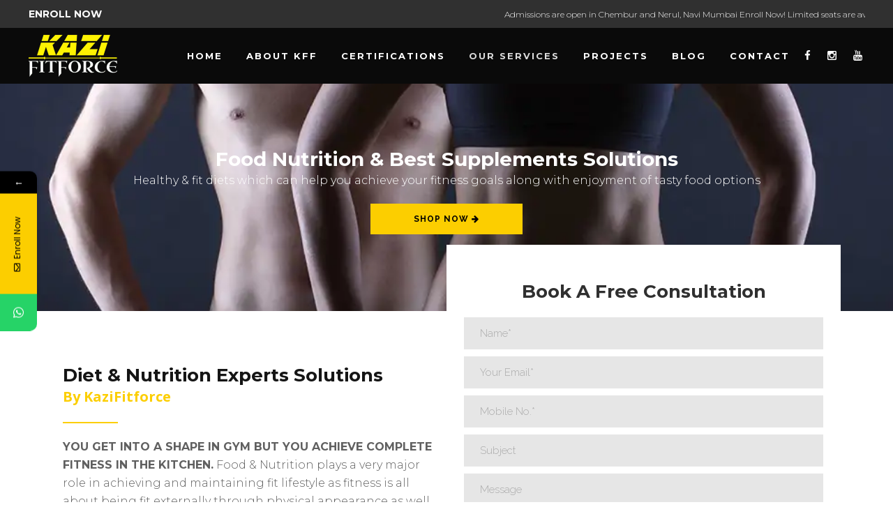

--- FILE ---
content_type: text/html; charset=UTF-8
request_url: https://kazifitforce.com/diet-nutrition-experts/
body_size: 24667
content:

<!DOCTYPE html>
<html lang="en-US" prefix="og: https://ogp.me/ns#">
<head>
    	
        <meta charset="UTF-8"/>
        <meta name="format-detection" content="telephone=no">
        <link rel="profile" href="https://gmpg.org/xfn/11"/>
        <link rel="pingback" href="https://kazifitforce.com/xmlrpc.php"/>

                <meta name="viewport" content="width=device-width,initial-scale=1,user-scalable=no">
        
	<script type="application/javascript">var edgtCoreAjaxUrl = "https://kazifitforce.com/wp-admin/admin-ajax.php"</script><script type="application/javascript">var EdgefAjaxUrl = "https://kazifitforce.com/wp-admin/admin-ajax.php"</script>			<style>								
					form#stickyelements-form input::-moz-placeholder{
						color: #4F4F4F;
					} 
					form#stickyelements-form input::-ms-input-placeholder{
						color: #4F4F4F					} 
					form#stickyelements-form input::-webkit-input-placeholder{
						color: #4F4F4F					}
					form#stickyelements-form input::placeholder{
						color: #4F4F4F					}
					form#stickyelements-form textarea::placeholder {
						color: #4F4F4F					}
					form#stickyelements-form textarea::-moz-placeholder {
						color: #4F4F4F					}					
			</style>	
			
<!-- Google Tag Manager for WordPress by gtm4wp.com -->
<script data-cfasync="false" data-pagespeed-no-defer>
	var gtm4wp_datalayer_name = "dataLayer";
	var dataLayer = dataLayer || [];
</script>
<!-- End Google Tag Manager for WordPress by gtm4wp.com -->
<!-- Search Engine Optimization by Rank Math - https://rankmath.com/ -->
<title>Diet &amp; Nutrition Experts - Best Supplement 2023 kaziFitforce</title>
<meta name="description" content="Healthy &amp; fit diets which can help you achieve your fitness goals along with enjoyment of tasty food options"/>
<meta name="robots" content="follow, index, max-snippet:-1, max-video-preview:-1, max-image-preview:large"/>
<link rel="canonical" href="https://kazifitforce.com/diet-nutrition-experts/" />
<meta property="og:locale" content="en_US" />
<meta property="og:type" content="article" />
<meta property="og:title" content="Diet &amp; Nutrition Experts - Best Supplement 2023 kaziFitforce" />
<meta property="og:description" content="Healthy &amp; fit diets which can help you achieve your fitness goals along with enjoyment of tasty food options" />
<meta property="og:url" content="https://kazifitforce.com/diet-nutrition-experts/" />
<meta property="og:site_name" content="Kazifitforce" />
<meta property="og:updated_time" content="2023-05-03T10:54:30+00:00" />
<meta property="og:image" content="https://kazifitforce.com/wp-content/uploads/2020/02/functional-training-courses-register.jpg" />
<meta property="og:image:secure_url" content="https://kazifitforce.com/wp-content/uploads/2020/02/functional-training-courses-register.jpg" />
<meta property="og:image:width" content="1200" />
<meta property="og:image:height" content="469" />
<meta property="og:image:alt" content="personal-training-course-certification" />
<meta property="og:image:type" content="image/jpeg" />
<meta property="article:published_time" content="2021-05-28T12:57:16+00:00" />
<meta property="article:modified_time" content="2023-05-03T10:54:30+00:00" />
<meta name="twitter:card" content="summary_large_image" />
<meta name="twitter:title" content="Diet &amp; Nutrition Experts - Best Supplement 2023 kaziFitforce" />
<meta name="twitter:description" content="Healthy &amp; fit diets which can help you achieve your fitness goals along with enjoyment of tasty food options" />
<meta name="twitter:image" content="https://kazifitforce.com/wp-content/uploads/2020/02/functional-training-courses-register.jpg" />
<script type="application/ld+json" class="rank-math-schema">{"@context":"https://schema.org","@graph":[{"@type":["EducationalOrganization","Organization"],"@id":"https://kazifitforce.com/#organization","name":"Kazi Fitforce","url":"https://kazifitforce.com","email":"kazifitforce@gmail.com","logo":{"@type":"ImageObject","@id":"https://kazifitforce.com/#logo","url":"https://kazifitforce.com/wp-content/uploads/2018/09/KF-favicon.png","contentUrl":"https://kazifitforce.com/wp-content/uploads/2018/09/KF-favicon.png","caption":"Kazifitforce","inLanguage":"en-US","width":"512","height":"512"}},{"@type":"WebSite","@id":"https://kazifitforce.com/#website","url":"https://kazifitforce.com","name":"Kazifitforce","publisher":{"@id":"https://kazifitforce.com/#organization"},"inLanguage":"en-US"},{"@type":"ImageObject","@id":"https://kazifitforce.com/wp-content/uploads/2020/02/functional-training-courses-register.jpg","url":"https://kazifitforce.com/wp-content/uploads/2020/02/functional-training-courses-register.jpg","width":"1200","height":"469","caption":"personal-training-course-certification","inLanguage":"en-US"},{"@type":"WebPage","@id":"https://kazifitforce.com/diet-nutrition-experts/#webpage","url":"https://kazifitforce.com/diet-nutrition-experts/","name":"Diet &amp; Nutrition Experts - Best Supplement 2023 kaziFitforce","datePublished":"2021-05-28T12:57:16+00:00","dateModified":"2023-05-03T10:54:30+00:00","isPartOf":{"@id":"https://kazifitforce.com/#website"},"primaryImageOfPage":{"@id":"https://kazifitforce.com/wp-content/uploads/2020/02/functional-training-courses-register.jpg"},"inLanguage":"en-US"},{"@type":"Person","@id":"https://kazifitforce.com/author/nnkazi/","name":"Nasir Kazi","url":"https://kazifitforce.com/author/nnkazi/","image":{"@type":"ImageObject","@id":"https://secure.gravatar.com/avatar/e1d9a8f7c7c1b58d1e028e7ff516c017e054820e30493d66d531684fb16783e7?s=96&amp;d=mm&amp;r=g","url":"https://secure.gravatar.com/avatar/e1d9a8f7c7c1b58d1e028e7ff516c017e054820e30493d66d531684fb16783e7?s=96&amp;d=mm&amp;r=g","caption":"Nasir Kazi","inLanguage":"en-US"},"sameAs":["http://nasirkazi.com"],"worksFor":{"@id":"https://kazifitforce.com/#organization"}},{"@type":"Article","headline":"Diet &amp; Nutrition Experts - Best Supplement 2023 kaziFitforce","keywords":"Diet &amp; Nutrition Experts,diet and nutrition exercise program,nutrition and supplements,best supplement 2022","datePublished":"2021-05-28T12:57:16+00:00","dateModified":"2023-05-03T10:54:30+00:00","author":{"@id":"https://kazifitforce.com/author/nnkazi/","name":"Nasir Kazi"},"publisher":{"@id":"https://kazifitforce.com/#organization"},"description":"Healthy &amp; fit diets which can help you achieve your fitness goals along with enjoyment of tasty food options","name":"Diet &amp; Nutrition Experts - Best Supplement 2023 kaziFitforce","@id":"https://kazifitforce.com/diet-nutrition-experts/#richSnippet","isPartOf":{"@id":"https://kazifitforce.com/diet-nutrition-experts/#webpage"},"image":{"@id":"https://kazifitforce.com/wp-content/uploads/2020/02/functional-training-courses-register.jpg"},"inLanguage":"en-US","mainEntityOfPage":{"@id":"https://kazifitforce.com/diet-nutrition-experts/#webpage"}}]}</script>
<!-- /Rank Math WordPress SEO plugin -->

<link rel='dns-prefetch' href='//maps.googleapis.com' />
<link rel='dns-prefetch' href='//fonts.googleapis.com' />
<link rel="alternate" type="application/rss+xml" title="kaziFitforce &raquo; Feed" href="https://kazifitforce.com/feed/" />
<link rel="alternate" type="application/rss+xml" title="kaziFitforce &raquo; Comments Feed" href="https://kazifitforce.com/comments/feed/" />
<link rel="alternate" title="oEmbed (JSON)" type="application/json+oembed" href="https://kazifitforce.com/wp-json/oembed/1.0/embed?url=https%3A%2F%2Fkazifitforce.com%2Fdiet-nutrition-experts%2F" />
<link rel="alternate" title="oEmbed (XML)" type="text/xml+oembed" href="https://kazifitforce.com/wp-json/oembed/1.0/embed?url=https%3A%2F%2Fkazifitforce.com%2Fdiet-nutrition-experts%2F&#038;format=xml" />
<style id='wp-img-auto-sizes-contain-inline-css' type='text/css'>
img:is([sizes=auto i],[sizes^="auto," i]){contain-intrinsic-size:3000px 1500px}
/*# sourceURL=wp-img-auto-sizes-contain-inline-css */
</style>

<style id='wp-emoji-styles-inline-css' type='text/css'>

	img.wp-smiley, img.emoji {
		display: inline !important;
		border: none !important;
		box-shadow: none !important;
		height: 1em !important;
		width: 1em !important;
		margin: 0 0.07em !important;
		vertical-align: -0.1em !important;
		background: none !important;
		padding: 0 !important;
	}
/*# sourceURL=wp-emoji-styles-inline-css */
</style>
<link rel='stylesheet' id='wp-block-library-css' href='https://kazifitforce.com/wp-includes/css/dist/block-library/style.min.css?ver=6.9' type='text/css' media='all' />
<style id='wp-block-columns-inline-css' type='text/css'>
.wp-block-columns{box-sizing:border-box;display:flex;flex-wrap:wrap!important}@media (min-width:782px){.wp-block-columns{flex-wrap:nowrap!important}}.wp-block-columns{align-items:normal!important}.wp-block-columns.are-vertically-aligned-top{align-items:flex-start}.wp-block-columns.are-vertically-aligned-center{align-items:center}.wp-block-columns.are-vertically-aligned-bottom{align-items:flex-end}@media (max-width:781px){.wp-block-columns:not(.is-not-stacked-on-mobile)>.wp-block-column{flex-basis:100%!important}}@media (min-width:782px){.wp-block-columns:not(.is-not-stacked-on-mobile)>.wp-block-column{flex-basis:0;flex-grow:1}.wp-block-columns:not(.is-not-stacked-on-mobile)>.wp-block-column[style*=flex-basis]{flex-grow:0}}.wp-block-columns.is-not-stacked-on-mobile{flex-wrap:nowrap!important}.wp-block-columns.is-not-stacked-on-mobile>.wp-block-column{flex-basis:0;flex-grow:1}.wp-block-columns.is-not-stacked-on-mobile>.wp-block-column[style*=flex-basis]{flex-grow:0}:where(.wp-block-columns){margin-bottom:1.75em}:where(.wp-block-columns.has-background){padding:1.25em 2.375em}.wp-block-column{flex-grow:1;min-width:0;overflow-wrap:break-word;word-break:break-word}.wp-block-column.is-vertically-aligned-top{align-self:flex-start}.wp-block-column.is-vertically-aligned-center{align-self:center}.wp-block-column.is-vertically-aligned-bottom{align-self:flex-end}.wp-block-column.is-vertically-aligned-stretch{align-self:stretch}.wp-block-column.is-vertically-aligned-bottom,.wp-block-column.is-vertically-aligned-center,.wp-block-column.is-vertically-aligned-top{width:100%}
/*# sourceURL=https://kazifitforce.com/wp-includes/blocks/columns/style.min.css */
</style>
<style id='wp-block-social-links-inline-css' type='text/css'>
.wp-block-social-links{background:none;box-sizing:border-box;margin-left:0;padding-left:0;padding-right:0;text-indent:0}.wp-block-social-links .wp-social-link a,.wp-block-social-links .wp-social-link a:hover{border-bottom:0;box-shadow:none;text-decoration:none}.wp-block-social-links .wp-social-link svg{height:1em;width:1em}.wp-block-social-links .wp-social-link span:not(.screen-reader-text){font-size:.65em;margin-left:.5em;margin-right:.5em}.wp-block-social-links.has-small-icon-size{font-size:16px}.wp-block-social-links,.wp-block-social-links.has-normal-icon-size{font-size:24px}.wp-block-social-links.has-large-icon-size{font-size:36px}.wp-block-social-links.has-huge-icon-size{font-size:48px}.wp-block-social-links.aligncenter{display:flex;justify-content:center}.wp-block-social-links.alignright{justify-content:flex-end}.wp-block-social-link{border-radius:9999px;display:block}@media not (prefers-reduced-motion){.wp-block-social-link{transition:transform .1s ease}}.wp-block-social-link{height:auto}.wp-block-social-link a{align-items:center;display:flex;line-height:0}.wp-block-social-link:hover{transform:scale(1.1)}.wp-block-social-links .wp-block-social-link.wp-social-link{display:inline-block;margin:0;padding:0}.wp-block-social-links .wp-block-social-link.wp-social-link .wp-block-social-link-anchor,.wp-block-social-links .wp-block-social-link.wp-social-link .wp-block-social-link-anchor svg,.wp-block-social-links .wp-block-social-link.wp-social-link .wp-block-social-link-anchor:active,.wp-block-social-links .wp-block-social-link.wp-social-link .wp-block-social-link-anchor:hover,.wp-block-social-links .wp-block-social-link.wp-social-link .wp-block-social-link-anchor:visited{color:currentColor;fill:currentColor}:where(.wp-block-social-links:not(.is-style-logos-only)) .wp-social-link{background-color:#f0f0f0;color:#444}:where(.wp-block-social-links:not(.is-style-logos-only)) .wp-social-link-amazon{background-color:#f90;color:#fff}:where(.wp-block-social-links:not(.is-style-logos-only)) .wp-social-link-bandcamp{background-color:#1ea0c3;color:#fff}:where(.wp-block-social-links:not(.is-style-logos-only)) .wp-social-link-behance{background-color:#0757fe;color:#fff}:where(.wp-block-social-links:not(.is-style-logos-only)) .wp-social-link-bluesky{background-color:#0a7aff;color:#fff}:where(.wp-block-social-links:not(.is-style-logos-only)) .wp-social-link-codepen{background-color:#1e1f26;color:#fff}:where(.wp-block-social-links:not(.is-style-logos-only)) .wp-social-link-deviantart{background-color:#02e49b;color:#fff}:where(.wp-block-social-links:not(.is-style-logos-only)) .wp-social-link-discord{background-color:#5865f2;color:#fff}:where(.wp-block-social-links:not(.is-style-logos-only)) .wp-social-link-dribbble{background-color:#e94c89;color:#fff}:where(.wp-block-social-links:not(.is-style-logos-only)) .wp-social-link-dropbox{background-color:#4280ff;color:#fff}:where(.wp-block-social-links:not(.is-style-logos-only)) .wp-social-link-etsy{background-color:#f45800;color:#fff}:where(.wp-block-social-links:not(.is-style-logos-only)) .wp-social-link-facebook{background-color:#0866ff;color:#fff}:where(.wp-block-social-links:not(.is-style-logos-only)) .wp-social-link-fivehundredpx{background-color:#000;color:#fff}:where(.wp-block-social-links:not(.is-style-logos-only)) .wp-social-link-flickr{background-color:#0461dd;color:#fff}:where(.wp-block-social-links:not(.is-style-logos-only)) .wp-social-link-foursquare{background-color:#e65678;color:#fff}:where(.wp-block-social-links:not(.is-style-logos-only)) .wp-social-link-github{background-color:#24292d;color:#fff}:where(.wp-block-social-links:not(.is-style-logos-only)) .wp-social-link-goodreads{background-color:#eceadd;color:#382110}:where(.wp-block-social-links:not(.is-style-logos-only)) .wp-social-link-google{background-color:#ea4434;color:#fff}:where(.wp-block-social-links:not(.is-style-logos-only)) .wp-social-link-gravatar{background-color:#1d4fc4;color:#fff}:where(.wp-block-social-links:not(.is-style-logos-only)) .wp-social-link-instagram{background-color:#f00075;color:#fff}:where(.wp-block-social-links:not(.is-style-logos-only)) .wp-social-link-lastfm{background-color:#e21b24;color:#fff}:where(.wp-block-social-links:not(.is-style-logos-only)) .wp-social-link-linkedin{background-color:#0d66c2;color:#fff}:where(.wp-block-social-links:not(.is-style-logos-only)) .wp-social-link-mastodon{background-color:#3288d4;color:#fff}:where(.wp-block-social-links:not(.is-style-logos-only)) .wp-social-link-medium{background-color:#000;color:#fff}:where(.wp-block-social-links:not(.is-style-logos-only)) .wp-social-link-meetup{background-color:#f6405f;color:#fff}:where(.wp-block-social-links:not(.is-style-logos-only)) .wp-social-link-patreon{background-color:#000;color:#fff}:where(.wp-block-social-links:not(.is-style-logos-only)) .wp-social-link-pinterest{background-color:#e60122;color:#fff}:where(.wp-block-social-links:not(.is-style-logos-only)) .wp-social-link-pocket{background-color:#ef4155;color:#fff}:where(.wp-block-social-links:not(.is-style-logos-only)) .wp-social-link-reddit{background-color:#ff4500;color:#fff}:where(.wp-block-social-links:not(.is-style-logos-only)) .wp-social-link-skype{background-color:#0478d7;color:#fff}:where(.wp-block-social-links:not(.is-style-logos-only)) .wp-social-link-snapchat{background-color:#fefc00;color:#fff;stroke:#000}:where(.wp-block-social-links:not(.is-style-logos-only)) .wp-social-link-soundcloud{background-color:#ff5600;color:#fff}:where(.wp-block-social-links:not(.is-style-logos-only)) .wp-social-link-spotify{background-color:#1bd760;color:#fff}:where(.wp-block-social-links:not(.is-style-logos-only)) .wp-social-link-telegram{background-color:#2aabee;color:#fff}:where(.wp-block-social-links:not(.is-style-logos-only)) .wp-social-link-threads{background-color:#000;color:#fff}:where(.wp-block-social-links:not(.is-style-logos-only)) .wp-social-link-tiktok{background-color:#000;color:#fff}:where(.wp-block-social-links:not(.is-style-logos-only)) .wp-social-link-tumblr{background-color:#011835;color:#fff}:where(.wp-block-social-links:not(.is-style-logos-only)) .wp-social-link-twitch{background-color:#6440a4;color:#fff}:where(.wp-block-social-links:not(.is-style-logos-only)) .wp-social-link-twitter{background-color:#1da1f2;color:#fff}:where(.wp-block-social-links:not(.is-style-logos-only)) .wp-social-link-vimeo{background-color:#1eb7ea;color:#fff}:where(.wp-block-social-links:not(.is-style-logos-only)) .wp-social-link-vk{background-color:#4680c2;color:#fff}:where(.wp-block-social-links:not(.is-style-logos-only)) .wp-social-link-wordpress{background-color:#3499cd;color:#fff}:where(.wp-block-social-links:not(.is-style-logos-only)) .wp-social-link-whatsapp{background-color:#25d366;color:#fff}:where(.wp-block-social-links:not(.is-style-logos-only)) .wp-social-link-x{background-color:#000;color:#fff}:where(.wp-block-social-links:not(.is-style-logos-only)) .wp-social-link-yelp{background-color:#d32422;color:#fff}:where(.wp-block-social-links:not(.is-style-logos-only)) .wp-social-link-youtube{background-color:red;color:#fff}:where(.wp-block-social-links.is-style-logos-only) .wp-social-link{background:none}:where(.wp-block-social-links.is-style-logos-only) .wp-social-link svg{height:1.25em;width:1.25em}:where(.wp-block-social-links.is-style-logos-only) .wp-social-link-amazon{color:#f90}:where(.wp-block-social-links.is-style-logos-only) .wp-social-link-bandcamp{color:#1ea0c3}:where(.wp-block-social-links.is-style-logos-only) .wp-social-link-behance{color:#0757fe}:where(.wp-block-social-links.is-style-logos-only) .wp-social-link-bluesky{color:#0a7aff}:where(.wp-block-social-links.is-style-logos-only) .wp-social-link-codepen{color:#1e1f26}:where(.wp-block-social-links.is-style-logos-only) .wp-social-link-deviantart{color:#02e49b}:where(.wp-block-social-links.is-style-logos-only) .wp-social-link-discord{color:#5865f2}:where(.wp-block-social-links.is-style-logos-only) .wp-social-link-dribbble{color:#e94c89}:where(.wp-block-social-links.is-style-logos-only) .wp-social-link-dropbox{color:#4280ff}:where(.wp-block-social-links.is-style-logos-only) .wp-social-link-etsy{color:#f45800}:where(.wp-block-social-links.is-style-logos-only) .wp-social-link-facebook{color:#0866ff}:where(.wp-block-social-links.is-style-logos-only) .wp-social-link-fivehundredpx{color:#000}:where(.wp-block-social-links.is-style-logos-only) .wp-social-link-flickr{color:#0461dd}:where(.wp-block-social-links.is-style-logos-only) .wp-social-link-foursquare{color:#e65678}:where(.wp-block-social-links.is-style-logos-only) .wp-social-link-github{color:#24292d}:where(.wp-block-social-links.is-style-logos-only) .wp-social-link-goodreads{color:#382110}:where(.wp-block-social-links.is-style-logos-only) .wp-social-link-google{color:#ea4434}:where(.wp-block-social-links.is-style-logos-only) .wp-social-link-gravatar{color:#1d4fc4}:where(.wp-block-social-links.is-style-logos-only) .wp-social-link-instagram{color:#f00075}:where(.wp-block-social-links.is-style-logos-only) .wp-social-link-lastfm{color:#e21b24}:where(.wp-block-social-links.is-style-logos-only) .wp-social-link-linkedin{color:#0d66c2}:where(.wp-block-social-links.is-style-logos-only) .wp-social-link-mastodon{color:#3288d4}:where(.wp-block-social-links.is-style-logos-only) .wp-social-link-medium{color:#000}:where(.wp-block-social-links.is-style-logos-only) .wp-social-link-meetup{color:#f6405f}:where(.wp-block-social-links.is-style-logos-only) .wp-social-link-patreon{color:#000}:where(.wp-block-social-links.is-style-logos-only) .wp-social-link-pinterest{color:#e60122}:where(.wp-block-social-links.is-style-logos-only) .wp-social-link-pocket{color:#ef4155}:where(.wp-block-social-links.is-style-logos-only) .wp-social-link-reddit{color:#ff4500}:where(.wp-block-social-links.is-style-logos-only) .wp-social-link-skype{color:#0478d7}:where(.wp-block-social-links.is-style-logos-only) .wp-social-link-snapchat{color:#fff;stroke:#000}:where(.wp-block-social-links.is-style-logos-only) .wp-social-link-soundcloud{color:#ff5600}:where(.wp-block-social-links.is-style-logos-only) .wp-social-link-spotify{color:#1bd760}:where(.wp-block-social-links.is-style-logos-only) .wp-social-link-telegram{color:#2aabee}:where(.wp-block-social-links.is-style-logos-only) .wp-social-link-threads{color:#000}:where(.wp-block-social-links.is-style-logos-only) .wp-social-link-tiktok{color:#000}:where(.wp-block-social-links.is-style-logos-only) .wp-social-link-tumblr{color:#011835}:where(.wp-block-social-links.is-style-logos-only) .wp-social-link-twitch{color:#6440a4}:where(.wp-block-social-links.is-style-logos-only) .wp-social-link-twitter{color:#1da1f2}:where(.wp-block-social-links.is-style-logos-only) .wp-social-link-vimeo{color:#1eb7ea}:where(.wp-block-social-links.is-style-logos-only) .wp-social-link-vk{color:#4680c2}:where(.wp-block-social-links.is-style-logos-only) .wp-social-link-whatsapp{color:#25d366}:where(.wp-block-social-links.is-style-logos-only) .wp-social-link-wordpress{color:#3499cd}:where(.wp-block-social-links.is-style-logos-only) .wp-social-link-x{color:#000}:where(.wp-block-social-links.is-style-logos-only) .wp-social-link-yelp{color:#d32422}:where(.wp-block-social-links.is-style-logos-only) .wp-social-link-youtube{color:red}.wp-block-social-links.is-style-pill-shape .wp-social-link{width:auto}:root :where(.wp-block-social-links .wp-social-link a){padding:.25em}:root :where(.wp-block-social-links.is-style-logos-only .wp-social-link a){padding:0}:root :where(.wp-block-social-links.is-style-pill-shape .wp-social-link a){padding-left:.6666666667em;padding-right:.6666666667em}.wp-block-social-links:not(.has-icon-color):not(.has-icon-background-color) .wp-social-link-snapchat .wp-block-social-link-label{color:#000}
/*# sourceURL=https://kazifitforce.com/wp-includes/blocks/social-links/style.min.css */
</style>
<style id='global-styles-inline-css' type='text/css'>
:root{--wp--preset--aspect-ratio--square: 1;--wp--preset--aspect-ratio--4-3: 4/3;--wp--preset--aspect-ratio--3-4: 3/4;--wp--preset--aspect-ratio--3-2: 3/2;--wp--preset--aspect-ratio--2-3: 2/3;--wp--preset--aspect-ratio--16-9: 16/9;--wp--preset--aspect-ratio--9-16: 9/16;--wp--preset--color--black: #000000;--wp--preset--color--cyan-bluish-gray: #abb8c3;--wp--preset--color--white: #ffffff;--wp--preset--color--pale-pink: #f78da7;--wp--preset--color--vivid-red: #cf2e2e;--wp--preset--color--luminous-vivid-orange: #ff6900;--wp--preset--color--luminous-vivid-amber: #fcb900;--wp--preset--color--light-green-cyan: #7bdcb5;--wp--preset--color--vivid-green-cyan: #00d084;--wp--preset--color--pale-cyan-blue: #8ed1fc;--wp--preset--color--vivid-cyan-blue: #0693e3;--wp--preset--color--vivid-purple: #9b51e0;--wp--preset--gradient--vivid-cyan-blue-to-vivid-purple: linear-gradient(135deg,rgb(6,147,227) 0%,rgb(155,81,224) 100%);--wp--preset--gradient--light-green-cyan-to-vivid-green-cyan: linear-gradient(135deg,rgb(122,220,180) 0%,rgb(0,208,130) 100%);--wp--preset--gradient--luminous-vivid-amber-to-luminous-vivid-orange: linear-gradient(135deg,rgb(252,185,0) 0%,rgb(255,105,0) 100%);--wp--preset--gradient--luminous-vivid-orange-to-vivid-red: linear-gradient(135deg,rgb(255,105,0) 0%,rgb(207,46,46) 100%);--wp--preset--gradient--very-light-gray-to-cyan-bluish-gray: linear-gradient(135deg,rgb(238,238,238) 0%,rgb(169,184,195) 100%);--wp--preset--gradient--cool-to-warm-spectrum: linear-gradient(135deg,rgb(74,234,220) 0%,rgb(151,120,209) 20%,rgb(207,42,186) 40%,rgb(238,44,130) 60%,rgb(251,105,98) 80%,rgb(254,248,76) 100%);--wp--preset--gradient--blush-light-purple: linear-gradient(135deg,rgb(255,206,236) 0%,rgb(152,150,240) 100%);--wp--preset--gradient--blush-bordeaux: linear-gradient(135deg,rgb(254,205,165) 0%,rgb(254,45,45) 50%,rgb(107,0,62) 100%);--wp--preset--gradient--luminous-dusk: linear-gradient(135deg,rgb(255,203,112) 0%,rgb(199,81,192) 50%,rgb(65,88,208) 100%);--wp--preset--gradient--pale-ocean: linear-gradient(135deg,rgb(255,245,203) 0%,rgb(182,227,212) 50%,rgb(51,167,181) 100%);--wp--preset--gradient--electric-grass: linear-gradient(135deg,rgb(202,248,128) 0%,rgb(113,206,126) 100%);--wp--preset--gradient--midnight: linear-gradient(135deg,rgb(2,3,129) 0%,rgb(40,116,252) 100%);--wp--preset--font-size--small: 13px;--wp--preset--font-size--medium: 20px;--wp--preset--font-size--large: 36px;--wp--preset--font-size--x-large: 42px;--wp--preset--spacing--20: 0.44rem;--wp--preset--spacing--30: 0.67rem;--wp--preset--spacing--40: 1rem;--wp--preset--spacing--50: 1.5rem;--wp--preset--spacing--60: 2.25rem;--wp--preset--spacing--70: 3.38rem;--wp--preset--spacing--80: 5.06rem;--wp--preset--shadow--natural: 6px 6px 9px rgba(0, 0, 0, 0.2);--wp--preset--shadow--deep: 12px 12px 50px rgba(0, 0, 0, 0.4);--wp--preset--shadow--sharp: 6px 6px 0px rgba(0, 0, 0, 0.2);--wp--preset--shadow--outlined: 6px 6px 0px -3px rgb(255, 255, 255), 6px 6px rgb(0, 0, 0);--wp--preset--shadow--crisp: 6px 6px 0px rgb(0, 0, 0);}:where(.is-layout-flex){gap: 0.5em;}:where(.is-layout-grid){gap: 0.5em;}body .is-layout-flex{display: flex;}.is-layout-flex{flex-wrap: wrap;align-items: center;}.is-layout-flex > :is(*, div){margin: 0;}body .is-layout-grid{display: grid;}.is-layout-grid > :is(*, div){margin: 0;}:where(.wp-block-columns.is-layout-flex){gap: 2em;}:where(.wp-block-columns.is-layout-grid){gap: 2em;}:where(.wp-block-post-template.is-layout-flex){gap: 1.25em;}:where(.wp-block-post-template.is-layout-grid){gap: 1.25em;}.has-black-color{color: var(--wp--preset--color--black) !important;}.has-cyan-bluish-gray-color{color: var(--wp--preset--color--cyan-bluish-gray) !important;}.has-white-color{color: var(--wp--preset--color--white) !important;}.has-pale-pink-color{color: var(--wp--preset--color--pale-pink) !important;}.has-vivid-red-color{color: var(--wp--preset--color--vivid-red) !important;}.has-luminous-vivid-orange-color{color: var(--wp--preset--color--luminous-vivid-orange) !important;}.has-luminous-vivid-amber-color{color: var(--wp--preset--color--luminous-vivid-amber) !important;}.has-light-green-cyan-color{color: var(--wp--preset--color--light-green-cyan) !important;}.has-vivid-green-cyan-color{color: var(--wp--preset--color--vivid-green-cyan) !important;}.has-pale-cyan-blue-color{color: var(--wp--preset--color--pale-cyan-blue) !important;}.has-vivid-cyan-blue-color{color: var(--wp--preset--color--vivid-cyan-blue) !important;}.has-vivid-purple-color{color: var(--wp--preset--color--vivid-purple) !important;}.has-black-background-color{background-color: var(--wp--preset--color--black) !important;}.has-cyan-bluish-gray-background-color{background-color: var(--wp--preset--color--cyan-bluish-gray) !important;}.has-white-background-color{background-color: var(--wp--preset--color--white) !important;}.has-pale-pink-background-color{background-color: var(--wp--preset--color--pale-pink) !important;}.has-vivid-red-background-color{background-color: var(--wp--preset--color--vivid-red) !important;}.has-luminous-vivid-orange-background-color{background-color: var(--wp--preset--color--luminous-vivid-orange) !important;}.has-luminous-vivid-amber-background-color{background-color: var(--wp--preset--color--luminous-vivid-amber) !important;}.has-light-green-cyan-background-color{background-color: var(--wp--preset--color--light-green-cyan) !important;}.has-vivid-green-cyan-background-color{background-color: var(--wp--preset--color--vivid-green-cyan) !important;}.has-pale-cyan-blue-background-color{background-color: var(--wp--preset--color--pale-cyan-blue) !important;}.has-vivid-cyan-blue-background-color{background-color: var(--wp--preset--color--vivid-cyan-blue) !important;}.has-vivid-purple-background-color{background-color: var(--wp--preset--color--vivid-purple) !important;}.has-black-border-color{border-color: var(--wp--preset--color--black) !important;}.has-cyan-bluish-gray-border-color{border-color: var(--wp--preset--color--cyan-bluish-gray) !important;}.has-white-border-color{border-color: var(--wp--preset--color--white) !important;}.has-pale-pink-border-color{border-color: var(--wp--preset--color--pale-pink) !important;}.has-vivid-red-border-color{border-color: var(--wp--preset--color--vivid-red) !important;}.has-luminous-vivid-orange-border-color{border-color: var(--wp--preset--color--luminous-vivid-orange) !important;}.has-luminous-vivid-amber-border-color{border-color: var(--wp--preset--color--luminous-vivid-amber) !important;}.has-light-green-cyan-border-color{border-color: var(--wp--preset--color--light-green-cyan) !important;}.has-vivid-green-cyan-border-color{border-color: var(--wp--preset--color--vivid-green-cyan) !important;}.has-pale-cyan-blue-border-color{border-color: var(--wp--preset--color--pale-cyan-blue) !important;}.has-vivid-cyan-blue-border-color{border-color: var(--wp--preset--color--vivid-cyan-blue) !important;}.has-vivid-purple-border-color{border-color: var(--wp--preset--color--vivid-purple) !important;}.has-vivid-cyan-blue-to-vivid-purple-gradient-background{background: var(--wp--preset--gradient--vivid-cyan-blue-to-vivid-purple) !important;}.has-light-green-cyan-to-vivid-green-cyan-gradient-background{background: var(--wp--preset--gradient--light-green-cyan-to-vivid-green-cyan) !important;}.has-luminous-vivid-amber-to-luminous-vivid-orange-gradient-background{background: var(--wp--preset--gradient--luminous-vivid-amber-to-luminous-vivid-orange) !important;}.has-luminous-vivid-orange-to-vivid-red-gradient-background{background: var(--wp--preset--gradient--luminous-vivid-orange-to-vivid-red) !important;}.has-very-light-gray-to-cyan-bluish-gray-gradient-background{background: var(--wp--preset--gradient--very-light-gray-to-cyan-bluish-gray) !important;}.has-cool-to-warm-spectrum-gradient-background{background: var(--wp--preset--gradient--cool-to-warm-spectrum) !important;}.has-blush-light-purple-gradient-background{background: var(--wp--preset--gradient--blush-light-purple) !important;}.has-blush-bordeaux-gradient-background{background: var(--wp--preset--gradient--blush-bordeaux) !important;}.has-luminous-dusk-gradient-background{background: var(--wp--preset--gradient--luminous-dusk) !important;}.has-pale-ocean-gradient-background{background: var(--wp--preset--gradient--pale-ocean) !important;}.has-electric-grass-gradient-background{background: var(--wp--preset--gradient--electric-grass) !important;}.has-midnight-gradient-background{background: var(--wp--preset--gradient--midnight) !important;}.has-small-font-size{font-size: var(--wp--preset--font-size--small) !important;}.has-medium-font-size{font-size: var(--wp--preset--font-size--medium) !important;}.has-large-font-size{font-size: var(--wp--preset--font-size--large) !important;}.has-x-large-font-size{font-size: var(--wp--preset--font-size--x-large) !important;}
:where(.wp-block-columns.is-layout-flex){gap: 2em;}:where(.wp-block-columns.is-layout-grid){gap: 2em;}
/*# sourceURL=global-styles-inline-css */
</style>
<style id='core-block-supports-inline-css' type='text/css'>
.wp-container-core-columns-is-layout-9d6595d7{flex-wrap:nowrap;}.wp-container-core-social-links-is-layout-fdcfc74e{justify-content:flex-start;}
/*# sourceURL=core-block-supports-inline-css */
</style>

<style id='classic-theme-styles-inline-css' type='text/css'>
/*! This file is auto-generated */
.wp-block-button__link{color:#fff;background-color:#32373c;border-radius:9999px;box-shadow:none;text-decoration:none;padding:calc(.667em + 2px) calc(1.333em + 2px);font-size:1.125em}.wp-block-file__button{background:#32373c;color:#fff;text-decoration:none}
/*# sourceURL=/wp-includes/css/classic-themes.min.css */
</style>
<link rel='stylesheet' id='contact-form-7-css' href='https://kazifitforce.com/wp-content/plugins/contact-form-7/includes/css/styles.css?ver=6.1.4' type='text/css' media='all' />
<link rel='stylesheet' id='rs-plugin-settings-css' href='https://kazifitforce.com/wp-content/plugins/revslider/public/assets/css/settings.css?ver=5.4.6.4' type='text/css' media='all' />
<style id='rs-plugin-settings-inline-css' type='text/css'>
#rs-demo-id {}
/*# sourceURL=rs-plugin-settings-inline-css */
</style>
<link rel='stylesheet' id='silverscreen_edge_default_style-css' href='https://kazifitforce.com/wp-content/themes/silverscreen/style.css?ver=6.9' type='text/css' media='all' />
<link rel='stylesheet' id='silverscreen_edge_modules_plugins-css' href='https://kazifitforce.com/wp-content/themes/silverscreen/assets/css/plugins.min.css?ver=6.9' type='text/css' media='all' />
<link rel='stylesheet' id='silverscreen_edge_modules-css' href='https://kazifitforce.com/wp-content/themes/silverscreen/assets/css/modules.min.css?ver=6.9' type='text/css' media='all' />
<style id='silverscreen_edge_modules-inline-css' type='text/css'>
 /* generated in /home/u146581710/domains/kazifitforce.com/public_html/wp-content/themes/silverscreen/functions.php silverscreen_edge_page_padding function */
.page-id-5754 .edgtf-content .edgtf-content-inner > .edgtf-container > .edgtf-container-inner, .page-id-5754 .edgtf-content .edgtf-content-inner > .edgtf-full-width > .edgtf-full-width-inner { padding: 0 0 0 0;}

      
@media only screen and (min-width: 769px) and (max-width: 1024px) {
    .edgtf-custom-footer .edgtf-icon-shortcode {
        display: inline-block;
        width: 25%;
        margin: 0px 0 8px !important
    }
}

@media only screen and (max-width: 768px) and (max-width: 1024px) {
    .edgtf-custom-footer h5{
        text-align:center !important;
    }

footer .edgtf-footer-top-holder .edgtf-footer-top{padding:40px 40px 20px 40px !important}
}
footer .edgtf-footer-top-holder .edgtf-column:not(:last-child){margin:0 !important}

.tp-caption .tp-videoposter:after {
 
    background-image: url(https://silverscreen.edge-themes.com/wp-content/uploads/2017/05/vimeo-play.png);
    background-position: center center;
    background-repeat: no-repeat;
 
    position: absolute;
    top: 50%;
    left: 50%;
    margin: -22px 0 0 -38px;
 
    content: "";
    width: 76px;
    height: 43px;
 
}

footer .edgtf-footer-top.edgtf-footer-top-full{padding:40px !important}

/*# sourceURL=silverscreen_edge_modules-inline-css */
</style>
<link rel='stylesheet' id='edgtf_font_awesome-css' href='https://kazifitforce.com/wp-content/themes/silverscreen/assets/css/font-awesome/css/font-awesome.min.css?ver=6.9' type='text/css' media='all' />
<link rel='stylesheet' id='edgtf_font_elegant-css' href='https://kazifitforce.com/wp-content/themes/silverscreen/assets/css/elegant-icons/style.min.css?ver=6.9' type='text/css' media='all' />
<link rel='stylesheet' id='edgtf_ion_icons-css' href='https://kazifitforce.com/wp-content/themes/silverscreen/assets/css/ion-icons/css/ionicons.min.css?ver=6.9' type='text/css' media='all' />
<link rel='stylesheet' id='edgtf_linea_icons-css' href='https://kazifitforce.com/wp-content/themes/silverscreen/assets/css/linea-icons/style.css?ver=6.9' type='text/css' media='all' />
<link rel='stylesheet' id='edgtf_linear_icons-css' href='https://kazifitforce.com/wp-content/themes/silverscreen/assets/css/linear-icons/style.css?ver=6.9' type='text/css' media='all' />
<link rel='stylesheet' id='edgtf_simple_line_icons-css' href='https://kazifitforce.com/wp-content/themes/silverscreen/assets/css/simple-line-icons/simple-line-icons.css?ver=6.9' type='text/css' media='all' />
<link rel='stylesheet' id='edgtf_dripicons-css' href='https://kazifitforce.com/wp-content/themes/silverscreen/assets/css/dripicons/dripicons.css?ver=6.9' type='text/css' media='all' />
<link rel='stylesheet' id='edgtf_ico_moon-css' href='https://kazifitforce.com/wp-content/themes/silverscreen/assets/css/icomoon/css/icomoon.css?ver=6.9' type='text/css' media='all' />
<link rel='stylesheet' id='silverscreen_edge_style_dynamic-css' href='https://kazifitforce.com/wp-content/themes/silverscreen/assets/css/style_dynamic.css?ver=1728917488' type='text/css' media='all' />
<link rel='stylesheet' id='silverscreen_edge_modules_responsive-css' href='https://kazifitforce.com/wp-content/themes/silverscreen/assets/css/modules-responsive.min.css?ver=6.9' type='text/css' media='all' />
<link rel='stylesheet' id='silverscreen_edge_blog_responsive-css' href='https://kazifitforce.com/wp-content/themes/silverscreen/assets/css/blog-responsive.min.css?ver=6.9' type='text/css' media='all' />
<link rel='stylesheet' id='silverscreen_edge_style_dynamic_responsive-css' href='https://kazifitforce.com/wp-content/themes/silverscreen/assets/css/style_dynamic_responsive.css?ver=1728917488' type='text/css' media='all' />
<link rel='stylesheet' id='js_composer_front-css' href='https://kazifitforce.com/wp-content/plugins/js_composer/assets/css/js_composer.min.css?ver=6.11.0' type='text/css' media='all' />
<link rel='stylesheet' id='silverscreen_edge_google_fonts_styles-css' href='https://fonts.googleapis.com/css?family=Open+Sans%3A200%2C300%2C400%2C700%7CSix+Caps%3A200%2C300%2C400%2C700%7CRaleway%3A200%2C300%2C400%2C700%7CMontserrat%3A200%2C300%2C400%2C700%7CRoboto%3A200%2C300%2C400%2C700&#038;subset=latin-ext&#038;ver=1.0.0' type='text/css' media='all' />
<link rel='stylesheet' id='mystickyelements-google-fonts-css' href='https://fonts.googleapis.com/css?family=Poppins%3A400%2C500%2C600%2C700&#038;ver=6.9' type='text/css' media='all' />
<link rel='stylesheet' id='font-awesome-css-css' href='https://kazifitforce.com/wp-content/plugins/mystickyelements/css/font-awesome.min.css?ver=2.3.4' type='text/css' media='all' />
<link rel='stylesheet' id='mystickyelements-front-css-css' href='https://kazifitforce.com/wp-content/plugins/mystickyelements/css/mystickyelements-front.min.css?ver=2.3.4' type='text/css' media='all' />
<link rel='stylesheet' id='intl-tel-input-css' href='https://kazifitforce.com/wp-content/plugins/mystickyelements/intl-tel-input-src/build/css/intlTelInput.css?ver=2.3.4' type='text/css' media='all' />
<script type="text/javascript" src="https://kazifitforce.com/wp-includes/js/jquery/jquery.min.js?ver=3.7.1" id="jquery-core-js"></script>
<script type="text/javascript" src="https://kazifitforce.com/wp-includes/js/jquery/jquery-migrate.min.js?ver=3.4.1" id="jquery-migrate-js"></script>
<script type="text/javascript" src="https://kazifitforce.com/wp-content/plugins/revslider/public/assets/js/jquery.themepunch.tools.min.js?ver=5.4.6.4" id="tp-tools-js"></script>
<script type="text/javascript" src="https://kazifitforce.com/wp-content/plugins/revslider/public/assets/js/jquery.themepunch.revolution.min.js?ver=5.4.6.4" id="revmin-js"></script>
<link rel="https://api.w.org/" href="https://kazifitforce.com/wp-json/" /><link rel="alternate" title="JSON" type="application/json" href="https://kazifitforce.com/wp-json/wp/v2/pages/5754" /><link rel="EditURI" type="application/rsd+xml" title="RSD" href="https://kazifitforce.com/xmlrpc.php?rsd" />
<meta name="generator" content="WordPress 6.9" />
<link rel='shortlink' href='https://kazifitforce.com/?p=5754' />

<!-- Google Tag Manager for WordPress by gtm4wp.com -->
<!-- GTM Container placement set to footer -->
<script data-cfasync="false" data-pagespeed-no-defer>
	var dataLayer_content = {"pagePostType":"page","pagePostType2":"single-page","pagePostAuthor":"Nasir Kazi"};
	dataLayer.push( dataLayer_content );
</script>
<script data-cfasync="false">
(function(w,d,s,l,i){w[l]=w[l]||[];w[l].push({'gtm.start':
new Date().getTime(),event:'gtm.js'});var f=d.getElementsByTagName(s)[0],
j=d.createElement(s),dl=l!='dataLayer'?'&l='+l:'';j.async=true;j.src=
'//www.googletagmanager.com/gtm.js?id='+i+dl;f.parentNode.insertBefore(j,f);
})(window,document,'script','dataLayer','GTM-PWN3834');
</script>
<!-- End Google Tag Manager for WordPress by gtm4wp.com --><meta name="generator" content="Powered by WPBakery Page Builder - drag and drop page builder for WordPress."/>
<meta name="generator" content="Powered by Slider Revolution 5.4.6.4 - responsive, Mobile-Friendly Slider Plugin for WordPress with comfortable drag and drop interface." />
<link rel="icon" href="https://kazifitforce.com/wp-content/uploads/2018/09/cropped-KF-favicon-32x32.png" sizes="32x32" />
<link rel="icon" href="https://kazifitforce.com/wp-content/uploads/2018/09/cropped-KF-favicon-192x192.png" sizes="192x192" />
<link rel="apple-touch-icon" href="https://kazifitforce.com/wp-content/uploads/2018/09/cropped-KF-favicon-180x180.png" />
<meta name="msapplication-TileImage" content="https://kazifitforce.com/wp-content/uploads/2018/09/cropped-KF-favicon-270x270.png" />
<script type="text/javascript">function setREVStartSize(e){
				try{ var i=jQuery(window).width(),t=9999,r=0,n=0,l=0,f=0,s=0,h=0;					
					if(e.responsiveLevels&&(jQuery.each(e.responsiveLevels,function(e,f){f>i&&(t=r=f,l=e),i>f&&f>r&&(r=f,n=e)}),t>r&&(l=n)),f=e.gridheight[l]||e.gridheight[0]||e.gridheight,s=e.gridwidth[l]||e.gridwidth[0]||e.gridwidth,h=i/s,h=h>1?1:h,f=Math.round(h*f),"fullscreen"==e.sliderLayout){var u=(e.c.width(),jQuery(window).height());if(void 0!=e.fullScreenOffsetContainer){var c=e.fullScreenOffsetContainer.split(",");if (c) jQuery.each(c,function(e,i){u=jQuery(i).length>0?u-jQuery(i).outerHeight(!0):u}),e.fullScreenOffset.split("%").length>1&&void 0!=e.fullScreenOffset&&e.fullScreenOffset.length>0?u-=jQuery(window).height()*parseInt(e.fullScreenOffset,0)/100:void 0!=e.fullScreenOffset&&e.fullScreenOffset.length>0&&(u-=parseInt(e.fullScreenOffset,0))}f=u}else void 0!=e.minHeight&&f<e.minHeight&&(f=e.minHeight);e.c.closest(".rev_slider_wrapper").css({height:f})					
				}catch(d){console.log("Failure at Presize of Slider:"+d)}
			};</script>
		<style type="text/css" id="wp-custom-css">
			.cf7_custom_style_2 input.wpcf7-form-control.wpcf7-text, .cf7_custom_style_2 input.wpcf7-form-control.wpcf7-number, .cf7_custom_style_2 input.wpcf7-form-control.wpcf7-date, .cf7_custom_style_2 textarea.wpcf7-form-control.wpcf7-textarea, .cf7_custom_style_2 select.wpcf7-form-control.wpcf7-select, .cf7_custom_style_2 input.wpcf7-form-control.wpcf7-quiz {
    color: #ababab;
    font-size: 15px;
    font-family: Raleway;
    font-style: normal;
    font-weight: 300;
    text-transform: none;
    letter-spacing: 0;
    background-color: #e6e6e6;
    border-width: 0;
    border-radius: 0;		</style>
		<style type="text/css" data-type="vc_shortcodes-custom-css">.vc_custom_1622208756447{padding-top: 90px !important;padding-bottom: 90px !important;background-image: url(https://kazifitforce.com/wp-content/uploads/2018/10/Body-toning.jpg?id=4600) !important;background-position: center !important;background-repeat: no-repeat !important;background-size: cover !important;}.vc_custom_1617397741642{padding-top: 25px !important;padding-bottom: 25px !important;}.vc_custom_1619044059809{padding-top: 25px !important;}.vc_custom_1614193170471{padding-top: 50px !important;}.vc_custom_1617397853438{margin-top: -120px !important;padding-top: 50px !important;padding-right: 25px !important;padding-bottom: 25px !important;padding-left: 25px !important;background-color: #ffffff !important;}</style><noscript><style> .wpb_animate_when_almost_visible { opacity: 1; }</style></noscript>
	<!-- Global site tag (gtag.js) - Google Analytics -->
<script async src="https://www.googletagmanager.com/gtag/js?id=UA-199747248-1">
</script>
<script>
  window.dataLayer = window.dataLayer || [];
  function gtag(){dataLayer.push(arguments);}
  gtag('js', new Date());

  gtag('config', 'UA-199747248-1');
</script>
	
</head>

<body data-rsssl=1 class="wp-singular page-template page-template-full-width page-template-full-width-php page page-id-5754 wp-theme-silverscreen edgt-core-1.0.1 silverscreen-ver-1.1  edgtf-header-standard edgtf-fixed-on-scroll edgtf-default-mobile-header edgtf-sticky-up-mobile-header edgtf-menu-item-first-level-bg-color edgtf-dropdown-slide-from-bottom edgtf-light-header edgtf-header-style-on-scroll wpb-js-composer js-comp-ver-6.11.0 vc_responsive" itemscope itemtype="http://schema.org/WebPage">
	<!-- Global site tag (gtag.js) - Google Analytics -->
<script async src="https://www.googletagmanager.com/gtag/js?id=UA-126278721-1"></script>
<script>
  window.dataLayer = window.dataLayer || [];
  function gtag(){dataLayer.push(arguments);}
  gtag('js', new Date());

  gtag('config', 'UA-126278721-1');
</script>


<div class="edgtf-wrapper">
	    <div class="edgtf-wrapper-inner">
        

<div class="edgtf-top-bar">
    		        <div class="edgtf-vertical-align-containers edgtf-50-50">
            <div class="edgtf-position-left">
                <div class="edgtf-position-left-inner">
                                            <div id="text-17" class="widget widget_text edgtf-top-bar-widget">			<div class="textwidget"><p><a style="font-size: 14px; color: #fcce00;" href="https://kazifitforce.com/enroll-now/"><b>ENROLL NOW</b></a></p>
</div>
		</div>                                    </div>
            </div>
                        <div class="edgtf-position-right">
                <div class="edgtf-position-right-inner">
                                            <div id="text-18" class="widget widget_text edgtf-top-bar-widget">			<div class="textwidget"><p><marquee><span style="color: #fcce00; font-size: 14px;"><a href="https://kazifitforce.com/enroll-now/">Admissions are open in Chembur and Nerul, Navi Mumbai Enroll Now! Limited seats are available.</a></span></marquee></p>
</div>
		</div>                                    </div>
            </div>
        </div>
    </div>



<header class="edgtf-page-header">
            <div class="edgtf-fixed-wrapper">
        <div class="edgtf-menu-area" style=";">
        			            <div class="edgtf-vertical-align-containers">
                <div class="edgtf-position-left">
                    <div class="edgtf-position-left-inner">
                        
<div class="edgtf-logo-wrapper">
    <a href="https://kazifitforce.com/" style="height: 60px;">
        <img class="edgtf-normal-logo" src="https://kazifitforce.com/wp-content/uploads/2018/09/kazi-fitforce-logo-dark.png" alt="logo"/>
        <img class="edgtf-dark-logo" src="https://kazifitforce.com/wp-content/uploads/2018/09/kazi-fitforce-logo-dark.png" alt="dark logoo"/>        <img class="edgtf-light-logo" src="https://kazifitforce.com/wp-content/uploads/2018/09/kazi-fitforce-logo-white.png" alt="light logo"/>    </a>
</div>

                    </div>
                </div>
                <div class="edgtf-position-right">
                    <div class="edgtf-position-right-inner">
                        
<nav class="edgtf-main-menu edgtf-drop-down edgtf-default-nav">
    <ul id="menu-kff-main-menu" class="clearfix"><li id="nav-menu-item-4288" class="menu-item menu-item-type-custom menu-item-object-custom menu-item-home edgtf-menu-narrow"><a href="https://kazifitforce.com/"><span class="edgtf-item-outer"><span class="edgtf-item-inner"><span class="edgtf-item-text">Home</span></span><span class="plus"></span></span></a></li>
<li id="nav-menu-item-5476" class="menu-item menu-item-type-post_type menu-item-object-page edgtf-menu-narrow"><a href="https://kazifitforce.com/about-kff/"><span class="edgtf-item-outer"><span class="edgtf-item-inner"><span class="edgtf-item-text">About KFF</span></span><span class="plus"></span></span></a></li>
<li id="nav-menu-item-5012" class="menu-item menu-item-type-post_type menu-item-object-page menu-item-has-children edgtf-has-sub edgtf-menu-narrow"><a href="https://kazifitforce.com/fitness-trainer-courses/"><span class="edgtf-item-outer"><span class="edgtf-item-inner"><span class="edgtf-item-text">Certifications</span></span><span class="plus"></span></span></a>
<div class="edgtf-menu-second"><div class="edgtf-menu-inner"><ul>
	<li id="nav-menu-item-5279" class="menu-item menu-item-type-post_type menu-item-object-page"><a href="https://kazifitforce.com/fitness-kickboxing-course/"><span class="edgtf-item-outer"><span class="edgtf-item-inner"><span class="edgtf-item-text">Special Population &#038; Fitness Kickboxing Course</span></span><span class="plus"></span></span></a></li>
	<li id="nav-menu-item-5031" class="menu-item menu-item-type-post_type menu-item-object-page"><a href="https://kazifitforce.com/functional-training-course/"><span class="edgtf-item-outer"><span class="edgtf-item-inner"><span class="edgtf-item-text">Functional Training Course</span></span><span class="plus"></span></span></a></li>
	<li id="nav-menu-item-5794" class="menu-item menu-item-type-post_type menu-item-object-page"><a href="https://kazifitforce.com/fitness-trainer-jobs-in-mumbai/"><span class="edgtf-item-outer"><span class="edgtf-item-inner"><span class="edgtf-item-text">Internships &#038; Placement</span></span><span class="plus"></span></span></a></li>
	<li id="nav-menu-item-5351" class="menu-item menu-item-type-post_type menu-item-object-page"><a href="https://kazifitforce.com/faqs/"><span class="edgtf-item-outer"><span class="edgtf-item-inner"><span class="edgtf-item-text">FAQ’S</span></span><span class="plus"></span></span></a></li>
	<li id="nav-menu-item-5449" class="menu-item menu-item-type-post_type menu-item-object-page"><a href="https://kazifitforce.com/gallery/"><span class="edgtf-item-outer"><span class="edgtf-item-inner"><span class="edgtf-item-text">Gallery</span></span><span class="plus"></span></span></a></li>
	<li id="nav-menu-item-5438" class="menu-item menu-item-type-post_type menu-item-object-page"><a href="https://kazifitforce.com/enroll-now/"><span class="edgtf-item-outer"><span class="edgtf-item-inner"><span class="edgtf-item-text">Enroll Now</span></span><span class="plus"></span></span></a></li>
</ul></div></div>
</li>
<li id="nav-menu-item-5650" class="menu-item menu-item-type-custom menu-item-object-custom current-menu-ancestor current-menu-parent menu-item-has-children edgtf-has-sub edgtf-menu-narrow edgtf-active-item"><a href="#" class="current"><span class="edgtf-item-outer"><span class="edgtf-item-inner"><span class="edgtf-item-text">Our services</span></span><span class="plus"></span></span></a>
<div class="edgtf-menu-second"><div class="edgtf-menu-inner"><ul>
	<li id="nav-menu-item-5651" class="menu-item menu-item-type-post_type menu-item-object-page"><a href="https://kazifitforce.com/gym-setup-and-management-services/"><span class="edgtf-item-outer"><span class="edgtf-item-inner"><span class="edgtf-item-text">Gym Setup &#038; Management</span></span><span class="plus"></span></span></a></li>
	<li id="nav-menu-item-5689" class="menu-item menu-item-type-post_type menu-item-object-page"><a href="https://kazifitforce.com/gym-takeover-revamp/"><span class="edgtf-item-outer"><span class="edgtf-item-inner"><span class="edgtf-item-text">Gym Takeover &#038; Revamp</span></span><span class="plus"></span></span></a></li>
	<li id="nav-menu-item-5710" class="menu-item menu-item-type-post_type menu-item-object-page"><a href="https://kazifitforce.com/creative-digital-marketing-solutions/"><span class="edgtf-item-outer"><span class="edgtf-item-inner"><span class="edgtf-item-text">Creative &#038; Digital Solutions</span></span><span class="plus"></span></span></a></li>
	<li id="nav-menu-item-5750" class="menu-item menu-item-type-post_type menu-item-object-page"><a href="https://kazifitforce.com/gym-equipment-solutions/"><span class="edgtf-item-outer"><span class="edgtf-item-inner"><span class="edgtf-item-text">Gym Equipment Solutions</span></span><span class="plus"></span></span></a></li>
	<li id="nav-menu-item-5781" class="menu-item menu-item-type-post_type menu-item-object-page"><a href="https://kazifitforce.com/fitness-shoppers-corner/"><span class="edgtf-item-outer"><span class="edgtf-item-inner"><span class="edgtf-item-text">Fitness Shoppers Corner</span></span><span class="plus"></span></span></a></li>
	<li id="nav-menu-item-5757" class="menu-item menu-item-type-post_type menu-item-object-page current-menu-item page_item page-item-5754 current_page_item"><a href="https://kazifitforce.com/diet-nutrition-experts/"><span class="edgtf-item-outer"><span class="edgtf-item-inner"><span class="edgtf-item-text">Diet &#038; Nutrition Experts</span></span><span class="plus"></span></span></a></li>
</ul></div></div>
</li>
<li id="nav-menu-item-5887" class="menu-item menu-item-type-custom menu-item-object-custom menu-item-has-children edgtf-has-sub edgtf-menu-narrow"><a href="#"><span class="edgtf-item-outer"><span class="edgtf-item-inner"><span class="edgtf-item-text">Projects</span></span><span class="plus"></span></span></a>
<div class="edgtf-menu-second"><div class="edgtf-menu-inner"><ul>
	<li id="nav-menu-item-5881" class="menu-item menu-item-type-post_type menu-item-object-page"><a href="https://kazifitforce.com/edge-fitness/"><span class="edgtf-item-outer"><span class="edgtf-item-inner"><span class="edgtf-item-text">EDGE Fitness</span></span><span class="plus"></span></span></a></li>
	<li id="nav-menu-item-5888" class="menu-item menu-item-type-post_type menu-item-object-page"><a href="https://kazifitforce.com/nerul-gymkhana/"><span class="edgtf-item-outer"><span class="edgtf-item-inner"><span class="edgtf-item-text">Nerul Gymkhana</span></span><span class="plus"></span></span></a></li>
</ul></div></div>
</li>
<li id="nav-menu-item-5560" class="menu-item menu-item-type-post_type menu-item-object-page edgtf-menu-narrow"><a href="https://kazifitforce.com/blog/"><span class="edgtf-item-outer"><span class="edgtf-item-inner"><span class="edgtf-item-text">Blog</span></span><span class="plus"></span></span></a></li>
<li id="nav-menu-item-4886" class="menu-item menu-item-type-post_type menu-item-object-page edgtf-menu-narrow"><a href="https://kazifitforce.com/contact/"><span class="edgtf-item-outer"><span class="edgtf-item-inner"><span class="edgtf-item-text">Contact</span></span><span class="plus"></span></span></a></li>
</ul></nav>

                        
        <a class="edgtf-social-icon-widget-holder" data-hover-color="#cc9602" style="color: #151515;font-size: 15px;margin: 0 20px 0 0" href="https://www.facebook.com/kfitforceacademy/" target="_blank">
            <i class="edgtf-social-icon-widget fa fa-facebook"></i>        </a>
    
        <a class="edgtf-social-icon-widget-holder" data-hover-color="#cc9602" style="color: #151515;font-size: 15px;margin: 0 20px 0 0" href="https://www.instagram.com/kfitforceacademy/" target="_blank">
            <i class="edgtf-social-icon-widget fa fa-instagram"></i>        </a>
    
        <a class="edgtf-social-icon-widget-holder" data-hover-color="#cc9602" style="color: #151515;font-size: 15px;margin: 0 0 0 0" href="https://www.youtube.com/channel/UCOSuKl5zCw6FISeXbN9_WaA" target="_blank">
            <i class="edgtf-social-icon-widget fa fa-youtube"></i>        </a>
    <div id="block-5" class="widget widget_block edgtf-header-widget">
<div class="wp-block-columns are-vertically-aligned-center is-layout-flex wp-container-core-columns-is-layout-9d6595d7 wp-block-columns-is-layout-flex">
<div class="wp-block-column is-vertically-aligned-center is-layout-flow wp-block-column-is-layout-flow" style="flex-basis:100%"><div class="wp-widget-group__inner-blocks"></div></div>
</div>
</div><div id="block-3" class="widget widget_block edgtf-header-widget">
<ul class="wp-block-social-links is-content-justification-left is-layout-flex wp-container-core-social-links-is-layout-fdcfc74e wp-block-social-links-is-layout-flex"></ul>
</div>                    </div>
                </div>
            </div>
            </div>
            </div>
        </header>


<header class="edgtf-mobile-header">
    <div class="edgtf-mobile-header-inner">
                <div class="edgtf-mobile-header-holder">
            <div class="edgtf-grid">
                <div class="edgtf-vertical-align-containers">
                                            <div class="edgtf-mobile-menu-opener">
                            <a href="javascript:void(0)">
                    <span class="edgtf-mobile-opener-icon-holder">
                        <i class="edgtf-icon-font-awesome fa fa-bars " ></i>                    </span>
                            </a>
                        </div>
                                                                <div class="edgtf-position-center">
                            <div class="edgtf-position-center-inner">
                                
<div class="edgtf-mobile-logo-wrapper">
    <a href="https://kazifitforce.com/" style="height: 60px">
        <img src="https://kazifitforce.com/wp-content/uploads/2018/09/kazi-fitforce-logo-white.png" alt="mobile logo"/>
    </a>
</div>

                            </div>
                        </div>
                                        <div class="edgtf-position-right">
                        <div class="edgtf-position-right-inner">
                                                    </div>
                    </div>
                </div> <!-- close .edgtf-vertical-align-containers -->
            </div>
        </div>
        
<nav class="edgtf-mobile-nav">
    <div class="edgtf-grid">
        <ul id="menu-kff-main-menu-1" class=""><li id="mobile-menu-item-4288" class="menu-item menu-item-type-custom menu-item-object-custom menu-item-home "><a href="https://kazifitforce.com/" class=""><span>Home</span></a></li>
<li id="mobile-menu-item-5476" class="menu-item menu-item-type-post_type menu-item-object-page "><a href="https://kazifitforce.com/about-kff/" class=""><span>About KFF</span></a></li>
<li id="mobile-menu-item-5012" class="menu-item menu-item-type-post_type menu-item-object-page menu-item-has-children  edgtf-has-sub"><a href="https://kazifitforce.com/fitness-trainer-courses/" class=""><span>Certifications</span></a><span class="mobile_arrow"><i class="edgtf-sub-arrow fa fa-angle-right"></i><i class="fa fa-angle-down"></i></span>
<ul class="sub_menu">
	<li id="mobile-menu-item-5279" class="menu-item menu-item-type-post_type menu-item-object-page "><a href="https://kazifitforce.com/fitness-kickboxing-course/" class=""><span>Special Population &#038; Fitness Kickboxing Course</span></a></li>
	<li id="mobile-menu-item-5031" class="menu-item menu-item-type-post_type menu-item-object-page "><a href="https://kazifitforce.com/functional-training-course/" class=""><span>Functional Training Course</span></a></li>
	<li id="mobile-menu-item-5794" class="menu-item menu-item-type-post_type menu-item-object-page "><a href="https://kazifitforce.com/fitness-trainer-jobs-in-mumbai/" class=""><span>Internships &#038; Placement</span></a></li>
	<li id="mobile-menu-item-5351" class="menu-item menu-item-type-post_type menu-item-object-page "><a href="https://kazifitforce.com/faqs/" class=""><span>FAQ’S</span></a></li>
	<li id="mobile-menu-item-5449" class="menu-item menu-item-type-post_type menu-item-object-page "><a href="https://kazifitforce.com/gallery/" class=""><span>Gallery</span></a></li>
	<li id="mobile-menu-item-5438" class="menu-item menu-item-type-post_type menu-item-object-page "><a href="https://kazifitforce.com/enroll-now/" class=""><span>Enroll Now</span></a></li>
</ul>
</li>
<li id="mobile-menu-item-5650" class="menu-item menu-item-type-custom menu-item-object-custom current-menu-ancestor current-menu-parent menu-item-has-children edgtf-active-item edgtf-has-sub"><a href="#" class=" current "><span>Our services</span></a><span class="mobile_arrow"><i class="edgtf-sub-arrow fa fa-angle-right"></i><i class="fa fa-angle-down"></i></span>
<ul class="sub_menu">
	<li id="mobile-menu-item-5651" class="menu-item menu-item-type-post_type menu-item-object-page "><a href="https://kazifitforce.com/gym-setup-and-management-services/" class=""><span>Gym Setup &#038; Management</span></a></li>
	<li id="mobile-menu-item-5689" class="menu-item menu-item-type-post_type menu-item-object-page "><a href="https://kazifitforce.com/gym-takeover-revamp/" class=""><span>Gym Takeover &#038; Revamp</span></a></li>
	<li id="mobile-menu-item-5710" class="menu-item menu-item-type-post_type menu-item-object-page "><a href="https://kazifitforce.com/creative-digital-marketing-solutions/" class=""><span>Creative &#038; Digital Solutions</span></a></li>
	<li id="mobile-menu-item-5750" class="menu-item menu-item-type-post_type menu-item-object-page "><a href="https://kazifitforce.com/gym-equipment-solutions/" class=""><span>Gym Equipment Solutions</span></a></li>
	<li id="mobile-menu-item-5781" class="menu-item menu-item-type-post_type menu-item-object-page "><a href="https://kazifitforce.com/fitness-shoppers-corner/" class=""><span>Fitness Shoppers Corner</span></a></li>
	<li id="mobile-menu-item-5757" class="menu-item menu-item-type-post_type menu-item-object-page current-menu-item page_item page-item-5754 current_page_item "><a href="https://kazifitforce.com/diet-nutrition-experts/" class=""><span>Diet &#038; Nutrition Experts</span></a></li>
</ul>
</li>
<li id="mobile-menu-item-5887" class="menu-item menu-item-type-custom menu-item-object-custom menu-item-has-children  edgtf-has-sub"><a href="#" class=""><span>Projects</span></a><span class="mobile_arrow"><i class="edgtf-sub-arrow fa fa-angle-right"></i><i class="fa fa-angle-down"></i></span>
<ul class="sub_menu">
	<li id="mobile-menu-item-5881" class="menu-item menu-item-type-post_type menu-item-object-page "><a href="https://kazifitforce.com/edge-fitness/" class=""><span>EDGE Fitness</span></a></li>
	<li id="mobile-menu-item-5888" class="menu-item menu-item-type-post_type menu-item-object-page "><a href="https://kazifitforce.com/nerul-gymkhana/" class=""><span>Nerul Gymkhana</span></a></li>
</ul>
</li>
<li id="mobile-menu-item-5560" class="menu-item menu-item-type-post_type menu-item-object-page "><a href="https://kazifitforce.com/blog/" class=""><span>Blog</span></a></li>
<li id="mobile-menu-item-4886" class="menu-item menu-item-type-post_type menu-item-object-page "><a href="https://kazifitforce.com/contact/" class=""><span>Contact</span></a></li>
</ul>    </div>
</nav>

    </div>
</header> <!-- close .edgtf-mobile-header -->



                
        <div class="edgtf-content" >
            <div class="edgtf-content-inner">
<div class="edgtf-full-width">
<div class="edgtf-full-width-inner">
						<section class="wpb-content-wrapper"><div class="vc_row wpb_row vc_row-fluid edgtf-section vc_custom_1622208756447 edgtf-content-aligment-center edgtf-grid-section" style=""><div class="clearfix edgtf-section-inner"><div class="edgtf-section-inner-margin clearfix"><div class="edgtf-row-animations-holder edgtf-element-from-fade" data-animation="edgtf-element-from-fade"><div><div class="wpb_column vc_column_container vc_col-sm-12"><div class="vc_column-inner"><div class="wpb_wrapper">
	<div class="wpb_text_column wpb_content_element " >
		<div class="wpb_wrapper">
			<h1 style="color: #ffffff; text-align: center;">Food Nutrition &amp; Best Supplements Solutions</h1>
<p style="color: #fff;">Healthy &amp; fit diets which can help you achieve your fitness goals along with enjoyment of tasty food options</p>

		</div>
	</div>
<div class="vc_empty_space"   style="height: 20px"><span class="vc_empty_space_inner"></span></div><a href="http://fitnutrish.in/" target="_self" style="background-color: #fcce00;border-color:#fcce00" class="edgtf-btn edgtf-btn-medium edgtf-btn-solid edgtf-btn-icon edgtf-btn-custom-hover-color" data-hover-color="#ffffff" rel="noopener">
            <span class="edgtf-btn-text">Shop now</span>
                <span class="edgtf-btn-icon-holder" >
            <i class="edgtf-icon-font-awesome fa fa-arrow-right " ></i>        </span>
        </a><div class="vc_empty_space"   style="height: 20px"><span class="vc_empty_space_inner"></span></div></div></div></div></div></div></div></div></div><div class="vc_row wpb_row vc_row-fluid edgtf-section vc_custom_1617397741642 edgtf-content-aligment-left edgtf-grid-section" style=""><div class="clearfix edgtf-section-inner"><div class="edgtf-section-inner-margin clearfix"><div class="wpb_column vc_column_container vc_col-sm-6"><div class="vc_column-inner vc_custom_1614193170471"><div class="wpb_wrapper">
<div class="edgtf-section-title edgtf-section-align-left">
    <div class="edgtf-st-inner">
        <div class="edgtf-st-title-holder">
            <h2 class="edgtf-st-title" style="color: #151515">
                <span>Diet &amp; Nutrition Experts Solutions</span>
            </h2>
        </div>
    </div>

    <div class="edgtf-st-subtitle-holder">
        <h5 class="edgtf-st-subtitle" style="color: #fcce00">
            <span>By KaziFitforce</span>
        </h5>
    </div>

    <div class="edgtf-st-separator-outer">
        <div class="edgtf-separator-holder clearfix  edgtf-separator-left">
	<div class="edgtf-separator" style="border-bottom-width: 2px;margin-top: 22px;margin-bottom: 21px"></div>
</div>
    </div>

    <div class="edgtf-st-text-holder">
        <span class="edgtf-st-text-text"></span>
    </div>

</div>
	<div class="wpb_text_column wpb_content_element " >
		<div class="wpb_wrapper">
			<p><strong>YOU GET INTO A SHAPE IN GYM BUT YOU ACHIEVE COMPLETE FITNESS IN THE KITCHEN.</strong> Food &amp; Nutrition plays a very major role in achieving and maintaining fit lifestyle as fitness is all about being fit externally through physical appearance as well as internally through improved vitamin, mineral &amp; other controlled levels like sugar, cholesterol, thyroid, creatinine, Uric Acid, etc. So important is that you can indulge in fit food the way you indulge in junk food and that is where KaziFitForce plays a major role.</p>
<p>We have diet &amp; nutrition experts at KaziFitForce provide healthy &amp; fit diets which can help you achieve your fitness goals along with the enjoyment of tasty food options. Don’t you believe it? – Check the gallery on your own;</p>

		</div>
	</div>
<div class="vc_empty_space"   style="height: 20px"><span class="vc_empty_space_inner"></span></div><a href="http://fitnutrish.in" target="_blank" style="font-size: 18px;font-weight: 500" class="edgtf-btn edgtf-btn-large edgtf-btn-solid" rel="noopener">
            <span class="edgtf-btn-text">Shop Now</span>
            </a></div></div></div><div class="wpb_column vc_column_container vc_col-sm-6 vc_hidden-sm vc_hidden-xs vc_col-has-fill"><div class="vc_column-inner vc_custom_1617397853438"><div class="wpb_wrapper">
<div class="edgtf-section-title edgtf-section-align-center">
    <div class="edgtf-st-inner">
        <div class="edgtf-st-title-holder">
            <h2 class="edgtf-st-title" >
                <span>Book A Free Consultation</span>
            </h2>
        </div>
    </div>

    <div class="edgtf-st-subtitle-holder">
        <h5 class="edgtf-st-subtitle" >
            <span></span>
        </h5>
    </div>

    <div class="edgtf-st-separator-outer">
            </div>

    <div class="edgtf-st-text-holder">
        <span class="edgtf-st-text-text"></span>
    </div>

</div><div class="vc_empty_space"   style="height: 20px"><span class="vc_empty_space_inner"></span></div>
<div class="wpcf7 no-js" id="wpcf7-f4499-p5754-o1" lang="en-US" dir="ltr" data-wpcf7-id="4499">
<div class="screen-reader-response"><p role="status" aria-live="polite" aria-atomic="true"></p> <ul></ul></div>
<form action="/diet-nutrition-experts/#wpcf7-f4499-p5754-o1" method="post" class="wpcf7-form init cf7_custom_style_2" aria-label="Contact form" novalidate="novalidate" data-status="init">
<fieldset class="hidden-fields-container"><input type="hidden" name="_wpcf7" value="4499" /><input type="hidden" name="_wpcf7_version" value="6.1.4" /><input type="hidden" name="_wpcf7_locale" value="en_US" /><input type="hidden" name="_wpcf7_unit_tag" value="wpcf7-f4499-p5754-o1" /><input type="hidden" name="_wpcf7_container_post" value="5754" /><input type="hidden" name="_wpcf7_posted_data_hash" value="" />
</fieldset>
<p><span class="wpcf7-form-control-wrap" data-name="Name"><input size="40" maxlength="400" class="wpcf7-form-control wpcf7-text wpcf7-validates-as-required" id="Name" aria-required="true" aria-invalid="false" placeholder="Name*" value="" type="text" name="Name" /></span><br />
<span class="wpcf7-form-control-wrap" data-name="Email"><input size="40" maxlength="400" class="wpcf7-form-control wpcf7-text wpcf7-validates-as-required" id="Your" aria-required="true" aria-invalid="false" placeholder="Your Email*" value="" type="text" name="Email" /></span><br />
<span class="wpcf7-form-control-wrap" data-name="Mobile"><input class="wpcf7-form-control wpcf7-number wpcf7-validates-as-number" id="MobileNo" aria-invalid="false" placeholder="Mobile No.*" value="" type="number" name="Mobile" /></span><br />
<span class="wpcf7-form-control-wrap" data-name="Subject"><input size="40" maxlength="400" class="wpcf7-form-control wpcf7-text" id="Subject" aria-invalid="false" placeholder="Subject" value="" type="text" name="Subject" /></span><br />
<span class="wpcf7-form-control-wrap" data-name="Message"><textarea cols="40" rows="10" maxlength="2000" class="wpcf7-form-control wpcf7-textarea" id="Message" aria-invalid="false" placeholder="Message" name="Message"></textarea></span><br />
<input class="wpcf7-form-control wpcf7-submit has-spinner" type="submit" value="Send" />
</p><p style="display: none !important;" class="akismet-fields-container" data-prefix="_wpcf7_ak_"><label>&#916;<textarea name="_wpcf7_ak_hp_textarea" cols="45" rows="8" maxlength="100"></textarea></label><input type="hidden" id="ak_js_1" name="_wpcf7_ak_js" value="215"/><script>document.getElementById( "ak_js_1" ).setAttribute( "value", ( new Date() ).getTime() );</script></p><div class="wpcf7-response-output" aria-hidden="true"></div>
</form>
</div>
</div></div></div></div></div></div><div class="vc_row wpb_row vc_row-fluid edgtf-section vc_custom_1619044059809 edgtf-content-aligment-center" style=""><div class="clearfix edgtf-full-section-inner"><div class="wpb_column vc_column_container vc_col-sm-12"><div class="vc_column-inner"><div class="wpb_wrapper">
<div class="edgtf-section-title edgtf-section-align-center">
    <div class="edgtf-st-inner">
        <div class="edgtf-st-title-holder">
            <h2 class="edgtf-st-title" style="color: #151515">
                <span>Our Products</span>
            </h2>
        </div>
    </div>

    <div class="edgtf-st-subtitle-holder">
        <h5 class="edgtf-st-subtitle" >
            <span></span>
        </h5>
    </div>

    <div class="edgtf-st-separator-outer">
        <div class="edgtf-separator-holder clearfix  edgtf-separator-center">
	<div class="edgtf-separator" style="border-bottom-width: 2px;margin-top: 22px;margin-bottom: 21px"></div>
</div>
    </div>

    <div class="edgtf-st-text-holder">
        <span class="edgtf-st-text-text"></span>
    </div>

</div><div class="edgtf-image-gallery">
	<div class="edgtf-image-gallery-sliding edgtf-gallery-image-carousel edgtf-gallery-no-space" data-autoplay="3" data-animation="slide" data-navigation="no" data-pagination="no">
					<div>
							<a href="https://kazifitforce.com/wp-content/uploads/2023/05/Chocolate-Truffle_002.jpg" data-rel="prettyPhoto[single_pretty_photo]" title="Chocolate-Truffle_002">
												<img fetchpriority="high" decoding="async" src="https://kazifitforce.com/wp-content/uploads/2023/05/Chocolate-Truffle_002-300x300.jpg" alt="whey supplement" width="300" height="300" />											</a>
						</div>
					<div>
							<a href="https://kazifitforce.com/wp-content/uploads/2021/05/foodnutrition06.jpg" data-rel="prettyPhoto[single_pretty_photo]" title="food&#038;nutrition06">
												<img decoding="async" src="https://kazifitforce.com/wp-content/uploads/2021/05/foodnutrition06-300x300.jpg" alt="" width="300" height="300" />											</a>
						</div>
					<div>
							<a href="https://kazifitforce.com/wp-content/uploads/2023/05/Fat-Shred_Mocha.jpg" data-rel="prettyPhoto[single_pretty_photo]" title="Fat-Shred_Mocha">
												<img decoding="async" src="https://kazifitforce.com/wp-content/uploads/2023/05/Fat-Shred_Mocha-300x300.jpg" alt="whey supplement" width="300" height="300" />											</a>
						</div>
					<div>
							<a href="https://kazifitforce.com/wp-content/uploads/2023/05/BCAA_Lemon.jpg" data-rel="prettyPhoto[single_pretty_photo]" title="BCAA_Lemon">
												<img loading="lazy" decoding="async" src="https://kazifitforce.com/wp-content/uploads/2023/05/BCAA_Lemon-300x300.jpg" alt="BCAA supplement" width="300" height="300" />											</a>
						</div>
					<div>
							<a href="https://kazifitforce.com/wp-content/uploads/2023/05/BCAA_Watermelon.jpg" data-rel="prettyPhoto[single_pretty_photo]" title="BCAA_Watermelon">
												<img loading="lazy" decoding="async" src="https://kazifitforce.com/wp-content/uploads/2023/05/BCAA_Watermelon-300x300.jpg" alt="BCAA supplement" width="300" height="300" />											</a>
						</div>
					<div>
							<a href="https://kazifitforce.com/wp-content/uploads/2021/02/Food-Nutrition-Solutions.jpg" data-rel="prettyPhoto[single_pretty_photo]" title="Food-&#038;-Nutrition-Solutions">
												<img loading="lazy" decoding="async" src="https://kazifitforce.com/wp-content/uploads/2021/02/Food-Nutrition-Solutions-300x300.jpg" alt="" width="300" height="300" />											</a>
						</div>
			</div>
</div></div></div></div></div></div>
</section>			

				</div>
</div>
</div> <!-- close div.content_inner -->
</div>  <!-- close div.content -->


<footer >
	<div class="edgtf-footer-inner clearfix">

		
<div class="edgtf-footer-top-holder">
	<div class="edgtf-footer-top edgtf-footer-top-aligment-left">
		
		<div class="edgtf-container">
			<div class="edgtf-container-inner">

		<div class="edgtf-four-columns clearfix">
	<div class="edgtf-four-columns-inner">
		<div class="edgtf-column">
			<div class="edgtf-column-inner">
				<div id="text-19" class="widget edgtf-footer-column-1 widget_text"><h5 class="edgtf-footer-widget-title">About Us</h5>			<div class="textwidget"><p><strong>KaziFitForce</strong>, the Mumbai-based venture is “THE ONE STOP SOLUTION” for all the Fitness aspirations &amp; needs. Nasir Kazi’s vast experience of more than two decades has created this as the supply chain for all the demands of fitness freaks.</p>
</div>
		</div>			</div>
		</div>
		<div class="edgtf-column">
			<div class="edgtf-column-inner">
				<div id="text-20" class="widget edgtf-footer-column-2 widget_text"><h5 class="edgtf-footer-widget-title">Product &#038; Services</h5>			<div class="textwidget"><p><a href="https://kazifitforce.com/gym-setup-and-management-services/"><img decoding="async" class="alignnone size-full wp-image-5506" src="https://kazifitforce.com/wp-content/uploads/2021/02/logo.png" alt="" width="14" />Gym Setup &amp; Management</a><br />
<a href="https://kazifitforce.com/gym-takeover-revamp/"><img decoding="async" class="alignnone size-full wp-image-5506" src="https://kazifitforce.com/wp-content/uploads/2021/02/logo.png" alt="" width="14" />Gym Takeover &amp; Revamp</a><br />
<a href="https://kazifitforce.com/creative-digital-marketing-solutions/"><img decoding="async" class="alignnone size-full wp-image-5506" src="https://kazifitforce.com/wp-content/uploads/2021/02/logo.png" alt="" width="14" />Gym Branding &amp; Marketing</a><br />
<a href="https://kazifitforce.com/gym-equipment-solutions/"><img decoding="async" class="alignnone size-full wp-image-5506" src="https://kazifitforce.com/wp-content/uploads/2021/02/logo.png" alt="" width="14" />Gym Equipment Solutions</a><br />
<a href="https://kazifitforce.com/fitness-shoppers-corner/"><img decoding="async" class="alignnone size-full wp-image-5506" src="https://kazifitforce.com/wp-content/uploads/2021/02/logo.png" alt="" width="14" />Fitness Shoppers Corner</a><br />
<a href="https://kazifitforce.com/food-nutrition-solutions/"><img decoding="async" class="alignnone size-full wp-image-5506" src="https://kazifitforce.com/wp-content/uploads/2021/02/logo.png" alt="" width="14" />Food &amp; Nutrition Solutions</a></p>
</div>
		</div>			</div>
		</div>
		<div class="edgtf-column">
			<div class="edgtf-column-inner">
				<div id="text-21" class="widget edgtf-footer-column-3 widget_text"><h5 class="edgtf-footer-widget-title">Courses</h5>			<div class="textwidget"><p><img decoding="async" class="alignnone size-full wp-image-5506" src="https://kazifitforce.com/wp-content/uploads/2021/02/logo.png" alt="" width="14" /> <a href="https://kazifitforce.com/fitness-kickboxing-course/"><span class="edgtf-item-outer"><span class="edgtf-item-inner"><span class="edgtf-item-text">Special Population &amp; Fitness Kickboxing</span></span></span></a><br />
<img decoding="async" class="alignnone size-full wp-image-5506" src="https://kazifitforce.com/wp-content/uploads/2021/02/logo.png" alt="" width="14" /> <a href="https://kazifitforce.com/functional-training-course/"><span class="edgtf-item-outer"><span class="edgtf-item-inner"><span class="edgtf-item-text">Functional Training Course</span></span></span></a><br />
<img decoding="async" class="alignnone size-full wp-image-5506" src="https://kazifitforce.com/wp-content/uploads/2021/02/logo.png" alt="" width="14" /> <a href="https://kazifitforce.com/fitness-trainer-jobs-in-mumbai/">Internships &amp; Placement</a><br />
<img decoding="async" class="alignnone size-full wp-image-5506" src="https://kazifitforce.com/wp-content/uploads/2021/02/logo.png" alt="" width="14" /> <a href="https://kazifitforce.com/faqs/"><span class="edgtf-item-outer"><span class="edgtf-item-inner"><span class="edgtf-item-text">FAQ’S</span></span></span></a><br />
<img decoding="async" class="alignnone size-full wp-image-5506" src="https://kazifitforce.com/wp-content/uploads/2021/02/logo.png" alt="" width="14" /> <a href="https://kazifitforce.com/gallery/"><span class="edgtf-item-outer"><span class="edgtf-item-inner"><span class="edgtf-item-text">Gallery</span></span></span></a></p>
</div>
		</div>			</div>
		</div>
		<div class="edgtf-column">
			<div class="edgtf-column-inner">
				<div id="text-22" class="widget edgtf-footer-column-4 widget_text"><h5 class="edgtf-footer-widget-title">Reach Us</h5>			<div class="textwidget"><p>Plot No 5 &amp; 5A, Seawood Station Road, Sector No 28, Nerul, Navi Mumbai-400706.<br />
<strong>Contact:</strong><a href="http://+91 90049 99948"> +91 90049 99948</a></p>
<p>2nd floor, Destination building, Ghatkopar &#8211; Mahul Rd, next to Shopper stop, Chembur West, Tilak Nagar, Mumbai, Maharashtra 400089.<br />
<strong>Contact: </strong><a href="tel:+91 75068 58230">+91 <span aria-label="Call phone number 075068 58230">75068 58230</span></a></p>
</div>
		</div>			</div>
		</div>
	</div>
</div>			</div>
		</div>
		</div>
</div>

<div class="edgtf-footer-bottom-holder">
	<div class="edgtf-footer-bottom-holder-inner">
					<div class="edgtf-container">
				<div class="edgtf-container-inner">

		<div class="edgtf-column-inner">
	<div id="text-4" class="widget edgtf-footer-text widget_text">			<div class="textwidget"><p><span style="text-align:center"><a href="https://kazifitforce.com/privacy-policy/"><u>Privacy Policy</u></a><br />
Copyright © kazifitforce 2019<br />
</span></p>
</div>
		</div></div>				</div>
			</div>
				</div>
	</div>

	</div>
</footer>


</div> <!-- close div.edgtf-wrapper-inner  -->
</div> <!-- close div.edgtf-wrapper -->
<script type="speculationrules">
{"prefetch":[{"source":"document","where":{"and":[{"href_matches":"/*"},{"not":{"href_matches":["/wp-*.php","/wp-admin/*","/wp-content/uploads/*","/wp-content/*","/wp-content/plugins/*","/wp-content/themes/silverscreen/*","/*\\?(.+)"]}},{"not":{"selector_matches":"a[rel~=\"nofollow\"]"}},{"not":{"selector_matches":".no-prefetch, .no-prefetch a"}}]},"eagerness":"conservative"}]}
</script>

<!-- GTM Container placement set to footer -->
<!-- Google Tag Manager (noscript) -->
				<noscript><iframe src="https://www.googletagmanager.com/ns.html?id=GTM-PWN3834" height="0" width="0" style="display:none;visibility:hidden" aria-hidden="true"></iframe></noscript>
<!-- End Google Tag Manager (noscript) --><script type="text/html" id="wpb-modifications"> window.wpbCustomElement = 1; </script><script type="text/javascript" src="https://kazifitforce.com/wp-includes/js/dist/hooks.min.js?ver=dd5603f07f9220ed27f1" id="wp-hooks-js"></script>
<script type="text/javascript" src="https://kazifitforce.com/wp-includes/js/dist/i18n.min.js?ver=c26c3dc7bed366793375" id="wp-i18n-js"></script>
<script type="text/javascript" id="wp-i18n-js-after">
/* <![CDATA[ */
wp.i18n.setLocaleData( { 'text direction\u0004ltr': [ 'ltr' ] } );
//# sourceURL=wp-i18n-js-after
/* ]]> */
</script>
<script type="text/javascript" src="https://kazifitforce.com/wp-content/plugins/contact-form-7/includes/swv/js/index.js?ver=6.1.4" id="swv-js"></script>
<script type="text/javascript" id="contact-form-7-js-before">
/* <![CDATA[ */
var wpcf7 = {
    "api": {
        "root": "https:\/\/kazifitforce.com\/wp-json\/",
        "namespace": "contact-form-7\/v1"
    },
    "cached": 1
};
//# sourceURL=contact-form-7-js-before
/* ]]> */
</script>
<script type="text/javascript" src="https://kazifitforce.com/wp-content/plugins/contact-form-7/includes/js/index.js?ver=6.1.4" id="contact-form-7-js"></script>
<script type="text/javascript" src="https://kazifitforce.com/wp-includes/js/jquery/ui/core.min.js?ver=1.13.3" id="jquery-ui-core-js"></script>
<script type="text/javascript" src="https://kazifitforce.com/wp-includes/js/jquery/ui/tabs.min.js?ver=1.13.3" id="jquery-ui-tabs-js"></script>
<script type="text/javascript" src="https://kazifitforce.com/wp-includes/js/jquery/ui/accordion.min.js?ver=1.13.3" id="jquery-ui-accordion-js"></script>
<script type="text/javascript" id="mediaelement-core-js-before">
/* <![CDATA[ */
var mejsL10n = {"language":"en","strings":{"mejs.download-file":"Download File","mejs.install-flash":"You are using a browser that does not have Flash player enabled or installed. Please turn on your Flash player plugin or download the latest version from https://get.adobe.com/flashplayer/","mejs.fullscreen":"Fullscreen","mejs.play":"Play","mejs.pause":"Pause","mejs.time-slider":"Time Slider","mejs.time-help-text":"Use Left/Right Arrow keys to advance one second, Up/Down arrows to advance ten seconds.","mejs.live-broadcast":"Live Broadcast","mejs.volume-help-text":"Use Up/Down Arrow keys to increase or decrease volume.","mejs.unmute":"Unmute","mejs.mute":"Mute","mejs.volume-slider":"Volume Slider","mejs.video-player":"Video Player","mejs.audio-player":"Audio Player","mejs.captions-subtitles":"Captions/Subtitles","mejs.captions-chapters":"Chapters","mejs.none":"None","mejs.afrikaans":"Afrikaans","mejs.albanian":"Albanian","mejs.arabic":"Arabic","mejs.belarusian":"Belarusian","mejs.bulgarian":"Bulgarian","mejs.catalan":"Catalan","mejs.chinese":"Chinese","mejs.chinese-simplified":"Chinese (Simplified)","mejs.chinese-traditional":"Chinese (Traditional)","mejs.croatian":"Croatian","mejs.czech":"Czech","mejs.danish":"Danish","mejs.dutch":"Dutch","mejs.english":"English","mejs.estonian":"Estonian","mejs.filipino":"Filipino","mejs.finnish":"Finnish","mejs.french":"French","mejs.galician":"Galician","mejs.german":"German","mejs.greek":"Greek","mejs.haitian-creole":"Haitian Creole","mejs.hebrew":"Hebrew","mejs.hindi":"Hindi","mejs.hungarian":"Hungarian","mejs.icelandic":"Icelandic","mejs.indonesian":"Indonesian","mejs.irish":"Irish","mejs.italian":"Italian","mejs.japanese":"Japanese","mejs.korean":"Korean","mejs.latvian":"Latvian","mejs.lithuanian":"Lithuanian","mejs.macedonian":"Macedonian","mejs.malay":"Malay","mejs.maltese":"Maltese","mejs.norwegian":"Norwegian","mejs.persian":"Persian","mejs.polish":"Polish","mejs.portuguese":"Portuguese","mejs.romanian":"Romanian","mejs.russian":"Russian","mejs.serbian":"Serbian","mejs.slovak":"Slovak","mejs.slovenian":"Slovenian","mejs.spanish":"Spanish","mejs.swahili":"Swahili","mejs.swedish":"Swedish","mejs.tagalog":"Tagalog","mejs.thai":"Thai","mejs.turkish":"Turkish","mejs.ukrainian":"Ukrainian","mejs.vietnamese":"Vietnamese","mejs.welsh":"Welsh","mejs.yiddish":"Yiddish"}};
//# sourceURL=mediaelement-core-js-before
/* ]]> */
</script>
<script type="text/javascript" src="https://kazifitforce.com/wp-includes/js/mediaelement/mediaelement-and-player.min.js?ver=4.2.17" id="mediaelement-core-js"></script>
<script type="text/javascript" src="https://kazifitforce.com/wp-includes/js/mediaelement/mediaelement-migrate.min.js?ver=6.9" id="mediaelement-migrate-js"></script>
<script type="text/javascript" id="mediaelement-js-extra">
/* <![CDATA[ */
var _wpmejsSettings = {"pluginPath":"/wp-includes/js/mediaelement/","classPrefix":"mejs-","stretching":"responsive","audioShortcodeLibrary":"mediaelement","videoShortcodeLibrary":"mediaelement"};
//# sourceURL=mediaelement-js-extra
/* ]]> */
</script>
<script type="text/javascript" src="https://kazifitforce.com/wp-includes/js/mediaelement/wp-mediaelement.min.js?ver=6.9" id="wp-mediaelement-js"></script>
<script type="text/javascript" src="https://kazifitforce.com/wp-content/themes/silverscreen/assets/js/third-party.min.js?ver=6.9" id="silverscreen_edge_third_party-js"></script>
<script type="text/javascript" src="https://kazifitforce.com/wp-content/plugins/js_composer/assets/lib/bower/isotope/dist/isotope.pkgd.min.js?ver=6.11.0" id="isotope-js"></script>
<script type="text/javascript" src="//maps.googleapis.com/maps/api/js?ver=6.9" id="google_map_api-js"></script>
<script type="text/javascript" id="silverscreen_edge_modules-js-extra">
/* <![CDATA[ */
var edgtfGlobalVars = {"vars":{"edgtfAddForAdminBar":0,"edgtfElementAppearAmount":-150,"edgtfFirstMainColor":"#fcce00","edgtfFinishedMessage":"No more posts","edgtfLoadingMoreText":"Loading...","edgtfMessage":"Loading new posts...","edgtfLoadMoreText":"Show More","edgtfAddingToCart":"Adding to Cart...","edgtfTopBarHeight":40,"edgtfStickyHeaderHeight":0,"edgtfStickyHeaderTransparencyHeight":65,"edgtfStickyScrollAmount":0,"edgtfLogoAreaHeight":0,"edgtfMenuAreaHeight":120,"edgtfMobileHeaderHeight":100}};
var edgtfPerPageVars = {"vars":{"edgtfStickyScrollAmount":0,"edgtfPassepartout":0,"edgtfHeaderTransparencyHeight":80}};
//# sourceURL=silverscreen_edge_modules-js-extra
/* ]]> */
</script>
<script type="text/javascript" src="https://kazifitforce.com/wp-content/themes/silverscreen/assets/js/modules.min.js?ver=6.9" id="silverscreen_edge_modules-js"></script>
<script type="text/javascript" src="https://kazifitforce.com/wp-content/plugins/js_composer/assets/js/dist/js_composer_front.min.js?ver=6.11.0" id="wpb_composer_front_js-js"></script>
<script type="text/javascript" id="edgtf-like-js-extra">
/* <![CDATA[ */
var edgtfLike = {"ajaxurl":"https://kazifitforce.com/wp-admin/admin-ajax.php"};
//# sourceURL=edgtf-like-js-extra
/* ]]> */
</script>
<script type="text/javascript" src="https://kazifitforce.com/wp-content/themes/silverscreen/assets/js/like.min.js?ver=1.0" id="edgtf-like-js"></script>
<script type="text/javascript" src="https://kazifitforce.com/wp-content/plugins/mystickyelements/js/mailcheck.min.js?ver=2.3.4" id="mailcheck-js-js" defer="defer" data-wp-strategy="defer"></script>
<script type="text/javascript" src="https://kazifitforce.com/wp-content/plugins/mystickyelements/js/jquery.email-autocomplete.min.js?ver=2.3.4" id="autocomplete-email-js-js" defer="defer" data-wp-strategy="defer"></script>
<script type="text/javascript" src="https://kazifitforce.com/wp-content/plugins/mystickyelements/intl-tel-input-src/build/js/intlTelInput.js?ver=2.3.4" id="intl-tel-input-js-js" defer="defer" data-wp-strategy="defer"></script>
<script type="text/javascript" id="mystickyelements-fronted-js-js-extra">
/* <![CDATA[ */
var mystickyelements = {"ajaxurl":"https://kazifitforce.com/wp-admin/admin-ajax.php","ajax_nonce":"c3e9eb2c38","plugin_url":"https://kazifitforce.com/wp-content/plugins/mystickyelements/"};
//# sourceURL=mystickyelements-fronted-js-js-extra
/* ]]> */
</script>
<script type="text/javascript" src="https://kazifitforce.com/wp-content/plugins/mystickyelements/js/mystickyelements-fronted.min.js?ver=2.3.4" id="mystickyelements-fronted-js-js" defer="defer" data-wp-strategy="defer"></script>
<script id="wp-emoji-settings" type="application/json">
{"baseUrl":"https://s.w.org/images/core/emoji/17.0.2/72x72/","ext":".png","svgUrl":"https://s.w.org/images/core/emoji/17.0.2/svg/","svgExt":".svg","source":{"concatemoji":"https://kazifitforce.com/wp-includes/js/wp-emoji-release.min.js?ver=6.9"}}
</script>
<script type="module">
/* <![CDATA[ */
/*! This file is auto-generated */
const a=JSON.parse(document.getElementById("wp-emoji-settings").textContent),o=(window._wpemojiSettings=a,"wpEmojiSettingsSupports"),s=["flag","emoji"];function i(e){try{var t={supportTests:e,timestamp:(new Date).valueOf()};sessionStorage.setItem(o,JSON.stringify(t))}catch(e){}}function c(e,t,n){e.clearRect(0,0,e.canvas.width,e.canvas.height),e.fillText(t,0,0);t=new Uint32Array(e.getImageData(0,0,e.canvas.width,e.canvas.height).data);e.clearRect(0,0,e.canvas.width,e.canvas.height),e.fillText(n,0,0);const a=new Uint32Array(e.getImageData(0,0,e.canvas.width,e.canvas.height).data);return t.every((e,t)=>e===a[t])}function p(e,t){e.clearRect(0,0,e.canvas.width,e.canvas.height),e.fillText(t,0,0);var n=e.getImageData(16,16,1,1);for(let e=0;e<n.data.length;e++)if(0!==n.data[e])return!1;return!0}function u(e,t,n,a){switch(t){case"flag":return n(e,"\ud83c\udff3\ufe0f\u200d\u26a7\ufe0f","\ud83c\udff3\ufe0f\u200b\u26a7\ufe0f")?!1:!n(e,"\ud83c\udde8\ud83c\uddf6","\ud83c\udde8\u200b\ud83c\uddf6")&&!n(e,"\ud83c\udff4\udb40\udc67\udb40\udc62\udb40\udc65\udb40\udc6e\udb40\udc67\udb40\udc7f","\ud83c\udff4\u200b\udb40\udc67\u200b\udb40\udc62\u200b\udb40\udc65\u200b\udb40\udc6e\u200b\udb40\udc67\u200b\udb40\udc7f");case"emoji":return!a(e,"\ud83e\u1fac8")}return!1}function f(e,t,n,a){let r;const o=(r="undefined"!=typeof WorkerGlobalScope&&self instanceof WorkerGlobalScope?new OffscreenCanvas(300,150):document.createElement("canvas")).getContext("2d",{willReadFrequently:!0}),s=(o.textBaseline="top",o.font="600 32px Arial",{});return e.forEach(e=>{s[e]=t(o,e,n,a)}),s}function r(e){var t=document.createElement("script");t.src=e,t.defer=!0,document.head.appendChild(t)}a.supports={everything:!0,everythingExceptFlag:!0},new Promise(t=>{let n=function(){try{var e=JSON.parse(sessionStorage.getItem(o));if("object"==typeof e&&"number"==typeof e.timestamp&&(new Date).valueOf()<e.timestamp+604800&&"object"==typeof e.supportTests)return e.supportTests}catch(e){}return null}();if(!n){if("undefined"!=typeof Worker&&"undefined"!=typeof OffscreenCanvas&&"undefined"!=typeof URL&&URL.createObjectURL&&"undefined"!=typeof Blob)try{var e="postMessage("+f.toString()+"("+[JSON.stringify(s),u.toString(),c.toString(),p.toString()].join(",")+"));",a=new Blob([e],{type:"text/javascript"});const r=new Worker(URL.createObjectURL(a),{name:"wpTestEmojiSupports"});return void(r.onmessage=e=>{i(n=e.data),r.terminate(),t(n)})}catch(e){}i(n=f(s,u,c,p))}t(n)}).then(e=>{for(const n in e)a.supports[n]=e[n],a.supports.everything=a.supports.everything&&a.supports[n],"flag"!==n&&(a.supports.everythingExceptFlag=a.supports.everythingExceptFlag&&a.supports[n]);var t;a.supports.everythingExceptFlag=a.supports.everythingExceptFlag&&!a.supports.flag,a.supports.everything||((t=a.source||{}).concatemoji?r(t.concatemoji):t.wpemoji&&t.twemoji&&(r(t.twemoji),r(t.wpemoji)))});
//# sourceURL=https://kazifitforce.com/wp-includes/js/wp-emoji-loader.min.js
/* ]]> */
</script>
            <div                 class="mystickyelements-fixed mystickyelements-position-left mystickyelements-position-screen-center mystickyelements-position-mobile-bottom mystickyelements-on-hover mystickyelements-size-medium mystickyelements-mobile-size-medium mystickyelements-entry-effect-slide-in mystickyelements-templates-default">
				<div class="mystickyelement-lists-wrap">
					<ul class="mystickyelements-lists mysticky">
													<li class="mystickyelements-minimize ">
								<span class="mystickyelements-minimize minimize-position-left minimize-position-mobile-bottom" style="background: #000000" >
								&larr;								</span>
							</li>
						
						
							<li id="mystickyelements-contact-form" class="mystickyelements-contact-form  element-desktop-on element-mobile-on"   data-tab-opt="hover" data-time-delay="0" >
																<span class="mystickyelements-social-icon "
									  style="background-color: #fcce00; color: #000000;"><i
										class="far fa-envelope"></i>Enroll Now</span>
																<div class="element-contact-form" style="background-color: #ffffff">
																		<div class="contact-form-heading" style="color: #000000;background-color:#ffffff">
										Enroll now and get a free welcome kit!										<span href="#" class="element-contact-close"><i class="fas fa-times"></i></span>
									</div>

									<form id="stickyelements-form" class="stickyelements-form" action="" method="post" autocomplete="off" data-close-after="">
																					<label>
												<span class="sr-only">Name</span>
												<input
													class=""
													type="text" id="contact-form-name" name="contact-form-name" value=""
													placeholder="Name"   autocomplete="off"/>
											</label>
																					<label>
												<span class="sr-only">Phone</span>
												<input
													class=" required"
													type="tel" id="contact-form-phone" name="contact-form-phone" value="" oninput="this.value = this.value.replace(/[^0-9+]/g, '');"
													placeholder="Phone*"  required  autocomplete="off" />
											</label>
											<input type="hidden" id="phone_formate" value="0">
																					<label>
												<span class="sr-only">Email</span>
												<input
													class="email  required"
													type="email" id="contact-form-email" name="contact-form-email" value=""
													placeholder="Email*"  required  autocomplete="off"/>
											</label>
																					<label>
												<span class="sr-only">Message</span>
												<textarea
													class=""
													id="contact-form-message" name="contact-form-message"
													placeholder="Message" ></textarea>
											</label>
																				<p class="mse-form-success-message" id="mse-form-error" style="display:none;"></p>
										<input id="stickyelements-submit-form" type="submit" name="contact-form-submit"
											   value="Submit"
											   style="background-color: #fcce00;color:#000000;"/>
																				<input type="hidden" name="nonce" value="695ceb26af92a1767697190695ceb26af92d">
										<input type="hidden" name="form_id"
											   value="72153e8ba0">
										<input type="hidden" id="stickyelements-page-link" name="stickyelements-page-link" value="https://kazifitforce.com/diet-nutrition-experts/" />
										
									</form>
								</div>
							</li>
														<li id="mystickyelements-social-whatsapp"
									class="mystickyelements-social-icon-li mystickyelements- mystickyelements-social-whatsapp  element-desktop-on element-mobile-on">
																			<style>
																					</style>
																				
									<span class="mystickyelements-social-icon  social-whatsapp social-custom" data-tab-setting = 'hover' data-click = "0"data-mobile-behavior="" data-flyout=""
										   style="background: #26D367" >
										
																					<a class="social-link-whatsapp" href="https://web.whatsapp.com/send?phone=+917506500808"   data-url="https://web.whatsapp.com/send?phone=+917506500808" data-tab-setting = 'hover'  data-mobile-behavior="" data-flyout="" title="WhatsApp">
																					<i class="fab fa-whatsapp" ></i>
																					</a>
																			</span>									
																	<span class="mystickyelements-social-text " style= "background: #26D367;" >
																				<a class="social-link-whatsapp" href="https://web.whatsapp.com/send?phone=+917506500808"    data-tab-setting = 'hover' data-flyout="" title="WhatsApp"
										data-url="https://web.whatsapp.com/send?phone=+917506500808"
										
										>
																						WhatsApp																					</a>
																		</span>
																</li>
															<li id="mystickyelements-social-phone"
									class="mystickyelements-social-icon-li mystickyelements- mystickyelements-social-phone  element-mobile-on">
																			<style>
																					</style>
																				
									<span class="mystickyelements-social-icon  social-phone social-custom" data-tab-setting = 'hover' data-click = "0"data-mobile-behavior="" data-flyout=""
										   style="background: #26D37C" >
										
																					<a class="social-link-phone" href="tel:+91%207506500808"   data-url="tel:+91%207506500808" data-tab-setting = 'hover'  data-mobile-behavior="" data-flyout="" title="Phone">
																					<i class="fa fa-phone" ></i>
																					</a>
																			</span>									
																	<span class="mystickyelements-social-text " style= "background: #26D37C;" >
																				<a class="social-link-phone" href="tel:+91%207506500808"    data-tab-setting = 'hover' data-flyout="" title="Phone"
										data-url="tel:+91%207506500808"
										
										>
																						Phone																					</a>
																		</span>
																</li>
												</ul>					
				</div>
            </div>
		</body>
</html>

<!-- Page cached by LiteSpeed Cache 7.6.2 on 2026-01-06 10:59:50 -->

--- FILE ---
content_type: text/css
request_url: https://kazifitforce.com/wp-content/themes/silverscreen/style.css?ver=6.9
body_size: 193
content:
/*
Theme Name: Silverscreen
Theme URI: http://silverscreen.edge-themes.com
Description: A Theme for Movies, Filmmakers, and Production Companies
Author: Edge Themes
Author URI: http://demo.edge-themes.com
Version: 1.1
License: GNU General Public License
License URI: licence/GPL.txt
Text Domain: silverscreen
Tags: one-column, two-columns, three-columns, four-columns, left-sidebar, right-sidebar, custom-menu, featured-images, flexible-header, post-formats, sticky-post, translation-ready

CSS changes can be made in files in the /css/ folder. This is a placeholder file required by WordPress, so do not delete it.

*/
footer .edgtf-footer-top:not(.edgtf-footer-top-full) .edgtf-container-inner{padding:40px 0 30px !important;}

--- FILE ---
content_type: text/css
request_url: https://kazifitforce.com/wp-content/themes/silverscreen/assets/css/style_dynamic.css?ver=1728917488
body_size: 4185
content:
/* generated in /home/u146581710/domains/kazifitforce.com/public_html/wp-content/themes/silverscreen/assets/custom-styles/general-custom-styles.php silverscreen_edge_design_styles function */
.edgtf-preload-background { background-image: url(https://kazifitforce.com/wp-content/themes/silverscreen/assets/img/preload_pattern.png) !important;}

/* generated in /home/u146581710/domains/kazifitforce.com/public_html/wp-content/themes/silverscreen/assets/custom-styles/general-custom-styles.php silverscreen_edge_design_styles function */
body { font-family: Montserrat;}

/* generated in /home/u146581710/domains/kazifitforce.com/public_html/wp-content/themes/silverscreen/assets/custom-styles/general-custom-styles.php silverscreen_edge_design_styles function */
h5, .edgtf-404-text, .edgtf-page-not-found h1, .edgtf-counter-holder .edgtf-counter, .edgtf-counter-holder .edgtf-counter-symbol, .countdown-amount, .edgtf-price-table .edgtf-price-table-inner .edgtf-price-button .edgtf-btn, .edgtf-pie-chart-holder .edgtf-to-counter, .edgtf-pie-chart-holder .edgtf-percent-sign, .edgtf-process-holder .edgtf-process-item-holder .edgtf-pi-number-holder, .edgtf-portfolio-single-info .edgtf-portfolio-custom-field p, .edgtf-section-title, .edgtf-single-product-wrapper-top .edgtf-tabs.edgtf-horizontal-tab .wc-tab h2, .edgtf-woocommerce-page input[type="text"], .edgtf-woocommerce-page input[type="email"], .edgtf-woocommerce-page input[type="tel"], .edgtf-woocommerce-page input[type="password"], .edgtf-woocommerce-page textarea, .select2-container .select2-choice, .edgtf-product-comment-author, .woocommerce-Reviews #reply-title { font-family: Open Sans;}

/* generated in /home/u146581710/domains/kazifitforce.com/public_html/wp-content/themes/silverscreen/assets/custom-styles/general-custom-styles.php silverscreen_edge_design_styles function */
a, h1 a:hover, h2 a:hover, h3 a:hover, h4 a:hover, h5 a:hover, h6 a:hover, p a, .edgtf-comment-holder .edgtf-comment-text .comment-edit-link:hover, .edgtf-comment-holder .edgtf-comment-text .comment-reply-link:hover, .edgtf-comment-holder .edgtf-comment-text .replay:hover, #submit_comment:hover, .post-password-form input[type=submit]:hover, .edgtf-pagination-holder .edgtf-pagination li a:hover, .edgtf-pagination-holder .edgtf-pagination li.active span, .edgtf-pagination-holder .edgtf-pagination li.edgtf-pagination-first-page a:hover, .edgtf-pagination-holder .edgtf-pagination li.edgtf-pagination-last-page a:hover, .edgtf-pagination-holder .edgtf-pagination li.edgtf-pagination-next a:hover, .edgtf-pagination-holder .edgtf-pagination li.edgtf-pagination-prev a:hover, .slick-slider .edgtf-slick-next:hover, .slick-slider .edgtf-slick-prev:hover, .slick-slider .edgtf-slick-numbers li.slick-active, .edgtf-main-menu ul li a:hover, .edgtf-main-menu.edgtf-sticky-nav>ul>li.edgtf-active-item>a, .edgtf-main-menu.edgtf-sticky-nav>ul>li.edgtf-opened-dropdown>a, .edgtf-main-menu>ul>li.edgtf-active-item>a, .edgtf-main-menu>ul>li.edgtf-hovered>a, .edgtf-main-menu>ul>li.edgtf-opened-dropdown>a, .edgtf-main-menu>ul>li:hover>a, .edgtf-main-menu>ul>li>a:hover, .edgtf-main-menu ul li a .edgtf-featured-icon, .edgtf-main-menu.edgtf-sticky-nav>ul>li>a:hover, .edgtf-drop-down .edgtf-menu-second .edgtf-menu-inner ul li a:not(.edgtf-no-link):hover, .edgtf-drop-down .edgtf-menu-second .edgtf-menu-inner ul li h4:not(.edgtf-no-link):hover, .edgtf-mobile-header .edgtf-mobile-nav a:hover, .edgtf-mobile-header .edgtf-mobile-nav h4:hover, .edgtf-mobile-header .edgtf-mobile-menu-opener a:hover, footer .widget a:hover, footer .widget.widget_recent_entries ul li, footer .widget.widget_calendar #today, .edgtf-title .edgtf-title-holder h1, .edgtf-title .edgtf-title-holder .edgtf-breadcrumbs .edgtf-current, .edgtf-sticky-header .edgtf-side-menu-button-opener:hover, .edgtf-side-menu .widget a:hover, .edgtf-side-menu .widget li:hover a, .edgtf-side-menu .widget .edgtf-sidearea-widget-title, .edgtf-side-menu .widget_calendar a, .edgtf-side-menu a.edgtf-close-side-menu i, .edgtf-fullscreen-menu-opener .edgtf-fullscreen-icon, .edgtf-fullscreen-menu-opener:hover .edgtf-fullscreen-icon, .edgtf-fullscreen-menu-opener.opened .edgtf-fullscreen-icon-close, nav.edgtf-fullscreen-menu ul li a:hover, nav.edgtf-fullscreen-menu ul li ul li a:hover, .edgtf-search-opener:hover, .edgtf-sticky-header .edgtf-search-opener:hover, .edgtf-search-cover .edgtf-search-close a, .edgtf-fullscreen-search-holder .edgtf-search-submit, .edgtf-fullscreen-search-holder .edgtf-fullscreen-search-close-container a, .edgtf-portfolio-single-holder.full-screen-slider .edgtf-full-screen-slider-holder .edgtf-slick-next:hover, .edgtf-portfolio-single-holder.full-screen-slider .edgtf-full-screen-slider-holder .edgtf-slick-prev:hover, .edgtf-portfolio-single-holder.full-screen-slider .edgtf-portfolio-slider-content .edgtf-control, .edgtf-portfolio-single-holder .edgtf-portfolio-social .edgtf-social-share-holder li a:hover, .edgtf-team .edgtf-team-social .edgtf-icon-shortcode:hover, .edgtf-counter-holder .edgtf-counter-icon .edgtf-icon-shortcode, .edgtf-counter-holder .edgtf-counter, .edgtf-counter-holder .edgtf-counter-symbol, .edgtf-icon-shortcode.circle .edgtf-icon-element, .edgtf-icon-shortcode.square .edgtf-icon-element, .countdown-section, .edgtf-custom-font-holder .edgtf-highlighted, .edgtf-message .edgtf-message-inner a.edgtf-close, .edgtf-ordered-list ol>li:before, .edgtf-unordered-list ul>li:before, .edgtf-icon-list-item .edgtf-icon-list-icon-holder-inner i, .edgtf-icon-list-item .edgtf-icon-list-icon-holder-inner span, .edgtf-price-table .edgtf-price-table-inner ul li.edgtf-table-content li:before, .edgtf-price-table.edgtf-active .edgtf-price-table-inner ul li.edgtf-table-prices .edgtf-price-holder, .edgtf-pie-chart-holder .edgtf-pie-center-no, .edgtf-pie-chart-holder .edgtf-pie-chart-text .edgtf-to-counter, .edgtf-pie-chart-with-icon-holder .edgtf-percentage-with-icon i, .edgtf-pie-chart-with-icon-holder .edgtf-percentage-with-icon span, .edgtf-process-holder .edgtf-process-item-holder .edgtf-pi-number-holder, .edgtf-process-holder .edgtf-process-item-holder .edgtf-pi-number-holder .edgtf-pi-arrow, .edgtf-accordion-holder .edgtf-title-holder .edgtf-accordion-mark-icon .icon_plus, .edgtf-blog-list-holder .edgtf-item-info-section>div a:hover, .edgtf-blog-slider .edgtf-item-info-section>div a:hover, .edgtf-btn.edgtf-btn-outline, .edgtf-btn.edgtf-btn-transparent:not(.edgtf-btn-custom-hover-color):not(.edgtf-btn-icon):hover, .edgtf-image-gallery .edgtf-image-gallery-grid.edgtf-gallery-prettyphoto .edgtf-pp-icon, .edgtf-image-gallery-masonry.edgtf-gallery-prettyphoto .edgtf-pp-icon, .edgtf-video-button-play .edgtf-video-button-wrapper, .edgtf-dropcaps, .edgtf-portfolio-filter-holder .edgtf-portfolio-filter-holder-inner ul li.active span, .edgtf-portfolio-filter-holder .edgtf-portfolio-filter-holder-inner ul li.current span, .edgtf-portfolio-filter-holder .edgtf-portfolio-filter-holder-inner ul li:hover span, .edgtf-horizontally-scrolling-portfolio-list-holder article.edgtf-portfolio-item-showcase .edgtf-hspl-text-holder .edgtf-hspl-text .edgtf-hspl-video-icon, .edgtf-iwt .edgtf-icon-shortcode, .edgtf-iwt .edgtf-icon-shortcode.circle, .edgtf-iwt .edgtf-icon-shortcode.square, .edgtf-social-share-holder.edgtf-list li a, .edgtf-cf7-no-space-with-borders input.wpcf7-form-control.wpcf7-submit, .edgtf-twitter-feed .edgtf-tweet-info-holder .edgtf-tweeter-username, .widget ul:not(.edgtf-instagram-feed) li:hover>a, .widget.widget_calendar #next a, .widget.widget_calendar #prev a, .edgtf-sidebar .widget.widget_recent_entries ul li a:hover, .edgtf-sidebar .widget.widget_recent_entries ul li a:before, .edgtf-blog-holder article .edgtf-post-text-inner .edgtf-post-info-top>div a:hover, .edgtf-blog-holder article.sticky .edgtf-post-title a, .edgtf-blog-holder article .edgtf-post-info-bottom .edgtf-post-info-bottom-left>div a:hover, .edgtf-blog-holder article .edgtf-post-info-bottom .edgtf-post-info-bottom-right>div a:hover, .edgtf-blog-holder article .edgtf-post-info-bottom .edgtf-post-info-bottom-left .edgtf-blog-btn-read-more, .edgtf-blog-holder article .edgtf-post-info-bottom .edgtf-post-info-bottom-right .edgtf-blog-btn-read-more, .edgtf-blog-holder.edgtf-blog-single article .edgtf-post-info-bottom .edgtf-post-info-bottom-left>div a:hover, .edgtf-blog-holder.edgtf-blog-single article .edgtf-post-info-bottom .edgtf-post-info-bottom-right>div a:hover, .edgtf-filter-blog-holder li.edgtf-active, .edgtf-single-tags-holder .edgtf-tags a:hover, .edgtf-blog-single-navigation a:hover .edgtf-nav-title-inner, .edgtf-single-links-pages .edgtf-single-links-pages-inner>a:hover, .edgtf-single-links-pages .edgtf-single-links-pages-inner>span, .edgtf-single-links-pages .edgtf-single-links-pages-inner>span:hover, .edgtf-top-bar #lang_sel li .lang_sel_sel:hover, .edgtf-top-bar #lang_sel ul ul a:hover, .woocommerce-page .edgtf-content .edgtf-quantity-buttons .edgtf-quantity-minus:hover, .woocommerce-page .edgtf-content .edgtf-quantity-buttons .edgtf-quantity-plus:hover, div.woocommerce .edgtf-quantity-buttons .edgtf-quantity-minus:hover, div.woocommerce .edgtf-quantity-buttons .edgtf-quantity-plus:hover, .woocommerce .star-rating span, .edgtf-woo-single-page .edgtf-single-product-summary .product_meta>span a:hover, .edgtf-woo-single-page .woocommerce-tabs ul.tabs>li.active a, ul.products>.product .added_to_cart:hover, ul.products>.product .button:hover, .widget.woocommerce.widget_layered_nav ul li.chosen a, .widget.woocommerce.widget_products ul li a:hover .product-title, .widget.woocommerce.widget_recently_viewed_products ul li a:hover .product-title, .widget.woocommerce.widget_top_rated_products ul li a:hover .product-title, .edgtf-shopping-cart-holder .edgtf-header-cart:hover, .edgtf-sticky-header .edgtf-shopping-cart-holder .edgtf-header-cart:hover, .edgtf-shopping-cart-dropdown .edgtf-item-info-holder .remove:hover, .edgtf-woo-view-all-pagination a:hover { color: #fcce00;}

/* generated in /home/u146581710/domains/kazifitforce.com/public_html/wp-content/themes/silverscreen/assets/custom-styles/general-custom-styles.php silverscreen_edge_design_styles function */
::selection { background: #fcce00;}

/* generated in /home/u146581710/domains/kazifitforce.com/public_html/wp-content/themes/silverscreen/assets/custom-styles/general-custom-styles.php silverscreen_edge_design_styles function */
::-moz-selection { background: #fcce00;}

/* generated in /home/u146581710/domains/kazifitforce.com/public_html/wp-content/themes/silverscreen/assets/custom-styles/general-custom-styles.php silverscreen_edge_design_styles function */
.edgtf-st-loader .pulse, .edgtf-st-loader .double_pulse .double-bounce1, .edgtf-st-loader .double_pulse .double-bounce2, .edgtf-st-loader .cube, .edgtf-st-loader .rotating_cubes .cube1, .edgtf-st-loader .rotating_cubes .cube2, .edgtf-st-loader .stripes>div, .edgtf-st-loader .wave>div, .edgtf-st-loader .two_rotating_circles .dot1, .edgtf-st-loader .two_rotating_circles .dot2, .edgtf-st-loader .five_rotating_circles .container1>div, .edgtf-st-loader .five_rotating_circles .container2>div, .edgtf-st-loader .five_rotating_circles .container3>div, .edgtf-st-loader .lines .line1, .edgtf-st-loader .lines .line2, .edgtf-st-loader .lines .line3, .edgtf-st-loader .lines .line4, #submit_comment, .post-password-form input[type=submit], input.wpcf7-form-control.wpcf7-submit, .slick-slider .edgtf-slick-dots li.slick-active, #edgtf-back-to-top>span, .edgtf-header-vertical .edgtf-vertical-menu>ul>li>a:before, .edgtf-header-vertical .edgtf-vertical-menu>ul>li>a:after, footer .edgtf-footer-ingrid-border-holder-outer, .edgtf-icon-shortcode.circle .edgtf-icon-shortcode-hover-layer, .edgtf-icon-shortcode.square .edgtf-icon-shortcode-hover-layer, .edgtf-message, .edgtf-progress-bar .edgtf-progress-content-outer .edgtf-progress-content, .edgtf-progress-bar.edgtf-progress-bar-light .edgtf-progress-content-outer .edgtf-progress-content, .edgtf-pie-chart-doughnut-holder .edgtf-pie-legend ul li .edgtf-pie-color-holder, .edgtf-pie-chart-pie-holder .edgtf-pie-legend ul li .edgtf-pie-color-holder, .edgtf-process-holder .edgtf-process-item-holder .edgtf-pi-number-holder:after, .edgtf-tabs .edgtf-tabs-nav li.ui-state-active:after, .edgtf-tabs .edgtf-tabs-nav li.ui-state-hover:after, .edgtf-tabs.edgtf-tab-boxed .edgtf-tabs-nav li.ui-state-active a, .edgtf-tabs.edgtf-tab-boxed .edgtf-tabs-nav li.ui-state-hover a, .edgtf-tabs.edgtf-tab-boxed.edgtf-style-grey .edgtf-tabs-nav li.ui-state-active a, .edgtf-tabs.edgtf-tab-boxed.edgtf-style-grey .edgtf-tabs-nav li.ui-state-hover a, .edgtf-tabs.edgtf-tab-boxed.edgtf-style-white .edgtf-tabs-nav li.ui-state-active a, .edgtf-tabs.edgtf-tab-boxed.edgtf-style-white .edgtf-tabs-nav li.ui-state-hover a, .edgtf-accordion-holder .edgtf-title-holder.ui-state-active, .edgtf-accordion-holder .edgtf-title-holder.ui-state-hover, .edgtf-accordion-holder.edgtf-style-grey .edgtf-title-holder.ui-state-active, .edgtf-accordion-holder.edgtf-style-grey .edgtf-title-holder.ui-state-hover, .edgtf-accordion-holder.edgtf-style-white .edgtf-title-holder.ui-state-active, .edgtf-accordion-holder.edgtf-style-white .edgtf-title-holder.ui-state-hover, .edgtf-accordion-holder.edgtf-style-transparent .edgtf-title-holder.ui-state-active, .edgtf-accordion-holder.edgtf-style-transparent .edgtf-title-holder.ui-state-hover, .edgtf-btn.edgtf-btn-solid, input[type=submit].edgtf-btn, .edgtf-dropcaps.edgtf-circle, .edgtf-dropcaps.edgtf-square, .edgtf-cf7-no-space-with-borders input.wpcf7-form-control.wpcf7-submit:hover, .edgtf-cf7-single-line .edgtf-cf7-single-line-submit input, .widget .tagcloud a:hover, .edgtf-blog-holder article.format-link .edgtf-post-text, .edgtf-blog-holder article.format-quote .edgtf-post-text, .edgtf-blog-holder.edgtf-blog-type-masonry-gallery article.format-link .edgtf-post-text, .edgtf-blog-holder.edgtf-blog-type-masonry-gallery article.format-link:hover .edgtf-post-text, .edgtf-blog-holder.edgtf-blog-type-masonry-gallery article.format-quote .edgtf-post-text, .edgtf-blog-holder.edgtf-blog-type-masonry-gallery article.format-quote:hover .edgtf-post-text, .woocommerce-page .edgtf-content .wc-forward:not(.added_to_cart):not(.checkout-button), .woocommerce-page .edgtf-content a.added_to_cart, .woocommerce-page .edgtf-content a.button, .woocommerce-page .edgtf-content button[type=submit]:not(.edgtf-woo-search-widget-button), .woocommerce-page .edgtf-content input[type=submit], div.woocommerce .wc-forward:not(.added_to_cart):not(.checkout-button), div.woocommerce a.added_to_cart, div.woocommerce a.button, div.woocommerce button[type=submit]:not(.edgtf-woo-search-widget-button), div.woocommerce input[type=submit], .woocommerce .edgtf-product-badge, .edgtf-pl-holder .edgtf-pli-inner .edgtf-pli-text-inner .edgtf-pli-add-to-cart.edgtf-default-skin .added_to_cart, .edgtf-pl-holder .edgtf-pli-inner .edgtf-pli-text-inner .edgtf-pli-add-to-cart.edgtf-default-skin .button, .edgtf-pl-holder .edgtf-pli-inner .edgtf-pli-text-inner .edgtf-pli-add-to-cart.edgtf-light-skin .added_to_cart:hover, .edgtf-pl-holder .edgtf-pli-inner .edgtf-pli-text-inner .edgtf-pli-add-to-cart.edgtf-light-skin .button:hover, .edgtf-pl-holder .edgtf-pli-inner .edgtf-pli-text-inner .edgtf-pli-add-to-cart.edgtf-dark-skin .added_to_cart:hover, .edgtf-pl-holder .edgtf-pli-inner .edgtf-pli-text-inner .edgtf-pli-add-to-cart.edgtf-dark-skin .button:hover, .edgtf-plc-holder .edgtf-plc-item .edgtf-plc-add-to-cart.edgtf-default-skin .added_to_cart, .edgtf-plc-holder .edgtf-plc-item .edgtf-plc-add-to-cart.edgtf-default-skin .button, .edgtf-plc-holder .edgtf-plc-item .edgtf-plc-add-to-cart.edgtf-light-skin .added_to_cart:hover, .edgtf-plc-holder .edgtf-plc-item .edgtf-plc-add-to-cart.edgtf-light-skin .button:hover, .edgtf-plc-holder .edgtf-plc-item .edgtf-plc-add-to-cart.edgtf-dark-skin .added_to_cart:hover, .edgtf-plc-holder .edgtf-plc-item .edgtf-plc-add-to-cart.edgtf-dark-skin .button:hover, .edgtf-shopping-cart-dropdown .edgtf-cart-bottom .edgtf-view-cart { background-color: #fcce00;}

/* generated in /home/u146581710/domains/kazifitforce.com/public_html/wp-content/themes/silverscreen/assets/custom-styles/general-custom-styles.php silverscreen_edge_design_styles function */
.edgtf-st-loader .pulse_circles .ball, input.wpcf7-form-control.wpcf7-submit, .slick-slider .edgtf-slick-dots li, .slick-slider .edgtf-slick-dots li.slick-active, .edgtf-side-menu .widget_nav_menu li a:before, .edgtf-message, .edgtf-accordion-holder.edgtf-style-transparent .edgtf-accordion-content, .edgtf-accordion-holder.edgtf-style-transparent .edgtf-title-holder, .edgtf-btn.edgtf-btn-outline, .edgtf-cf7-single-line .edgtf-cf7-single-line-submit input, .widget .tagcloud a:hover, .edgtf-single-tags-holder .edgtf-tags a:hover { border-color: #fcce00;}

/* generated in /home/u146581710/domains/kazifitforce.com/public_html/wp-content/themes/silverscreen/assets/custom-styles/general-custom-styles.php silverscreen_edge_design_styles function */
.edgtf-drop-down .edgtf-menu-wide.edgtf-wide-background .edgtf-menu-second .edgtf-menu-inner, .edgtf-header-vertical .edgtf-vertical-dropdown-float .edgtf-menu-second .edgtf-menu-inner ul { border-top-color: #fcce00;}

/* generated in /home/u146581710/domains/kazifitforce.com/public_html/wp-content/themes/silverscreen/assets/custom-styles/general-custom-styles.php silverscreen_edge_design_styles function */
.edgtf-separator, .edgtf-woo-single-page .woocommerce-tabs ul.tabs>li.active a { border-bottom-color: #fcce00;}

/* generated in /home/u146581710/domains/kazifitforce.com/public_html/wp-content/themes/silverscreen/assets/custom-styles/general-custom-styles.php silverscreen_edge_design_styles function */
.edgtf-boxed .edgtf-wrapper { background-attachment: fixed;}

/* generated in /home/u146581710/domains/kazifitforce.com/public_html/wp-content/themes/silverscreen/assets/custom-styles/general-custom-styles.php silverscreen_edge_h1_styles function */
h1 { font-family: Montserrat;font-size: 28px;line-height: 36px;text-transform: capitalize;font-weight: 600;letter-spacing: 0px;}

/* generated in /home/u146581710/domains/kazifitforce.com/public_html/wp-content/themes/silverscreen/assets/custom-styles/general-custom-styles.php silverscreen_edge_h2_styles function */
h2 { font-family: Montserrat;font-size: 26px;line-height: 34px;text-transform: capitalize;font-weight: 600;letter-spacing: 0px;}

/* generated in /home/u146581710/domains/kazifitforce.com/public_html/wp-content/themes/silverscreen/assets/custom-styles/general-custom-styles.php silverscreen_edge_h3_styles function */
h3 { font-size: 24px;line-height: 32px;text-transform: capitalize;letter-spacing: 0px;}

/* generated in /home/u146581710/domains/kazifitforce.com/public_html/wp-content/themes/silverscreen/assets/custom-styles/general-custom-styles.php silverscreen_edge_h4_styles function */
h4 { font-size: 22px;line-height: 30px;text-transform: capitalize;letter-spacing: 0px;}

/* generated in /home/u146581710/domains/kazifitforce.com/public_html/wp-content/themes/silverscreen/assets/custom-styles/general-custom-styles.php silverscreen_edge_h5_styles function */
h5 { font-size: 20px;line-height: 28px;text-transform: capitalize;letter-spacing: 0px;}

/* generated in /home/u146581710/domains/kazifitforce.com/public_html/wp-content/themes/silverscreen/assets/custom-styles/general-custom-styles.php silverscreen_edge_h6_styles function */
h6 { font-size: 18px;line-height: 26px;text-transform: capitalize;letter-spacing: 0px;}

/* generated in /home/u146581710/domains/kazifitforce.com/public_html/wp-content/themes/silverscreen/assets/custom-styles/general-custom-styles.php silverscreen_edge_text_styles function */
p { font-size: 16px;}

/* generated in /home/u146581710/domains/kazifitforce.com/public_html/wp-content/themes/silverscreen/framework/modules/contactform7/custom-styles/contact-form.php silverscreen_edge_contact_form7_text_styles_1 function */
.cf7_custom_style_1.wpcf7-form input.wpcf7-form-control::-webkit-input-placeholder, .cf7_custom_style_1.wpcf7-form textarea.wpcf7-form-control::-webkit-input-placeholder { color: #999999;}

/* generated in /home/u146581710/domains/kazifitforce.com/public_html/wp-content/themes/silverscreen/framework/modules/contactform7/custom-styles/contact-form.php silverscreen_edge_contact_form7_text_styles_1 function */
.cf7_custom_style_1.wpcf7-form input.wpcf7-form-control:-moz-placeholder, .cf7_custom_style_1.wpcf7-form textarea.wpcf7-form-control:-moz-placeholder { color: #999999;}

/* generated in /home/u146581710/domains/kazifitforce.com/public_html/wp-content/themes/silverscreen/framework/modules/contactform7/custom-styles/contact-form.php silverscreen_edge_contact_form7_text_styles_1 function */
.cf7_custom_style_1.wpcf7-form input.wpcf7-form-control::-moz-placeholder, .cf7_custom_style_1.wpcf7-form textarea.wpcf7-form-control::-moz-placeholder { color: #999999;}

/* generated in /home/u146581710/domains/kazifitforce.com/public_html/wp-content/themes/silverscreen/framework/modules/contactform7/custom-styles/contact-form.php silverscreen_edge_contact_form7_text_styles_1 function */
.cf7_custom_style_1.wpcf7-form input.wpcf7-form-control:-ms-input-placeholder, .cf7_custom_style_1.wpcf7-form textarea.wpcf7-form-control:-ms-input-placeholder { color: #999999;}

/* generated in /home/u146581710/domains/kazifitforce.com/public_html/wp-content/themes/silverscreen/framework/modules/contactform7/custom-styles/contact-form.php silverscreen_edge_contact_form7_text_styles_1 function */
.cf7_custom_style_1 textarea.wpcf7-form-control.wpcf7-textarea { height: 246px;}

/* generated in /home/u146581710/domains/kazifitforce.com/public_html/wp-content/themes/silverscreen/framework/modules/contactform7/custom-styles/contact-form.php silverscreen_edge_contact_form7_text_styles_1 function */
.cf7_custom_style_1 input.wpcf7-form-control.wpcf7-text, .cf7_custom_style_1 input.wpcf7-form-control.wpcf7-number, .cf7_custom_style_1 input.wpcf7-form-control.wpcf7-date, .cf7_custom_style_1 textarea.wpcf7-form-control.wpcf7-textarea, .cf7_custom_style_1 select.wpcf7-form-control.wpcf7-select, .cf7_custom_style_1 input.wpcf7-form-control.wpcf7-quiz { color: #999999;font-size: 16px;font-family: Open Sans;font-style: normal;font-weight: 300;text-transform: none;letter-spacing: 0px;background-color: rgba(255, 255, 255, 1);border-color: rgba(211, 211, 211, 1);border-width: 1px;border-radius: 0px;padding-top: 13px;padding-right: 10px;padding-bottom: 13px;padding-left: 23px;}

/* generated in /home/u146581710/domains/kazifitforce.com/public_html/wp-content/themes/silverscreen/framework/modules/contactform7/custom-styles/contact-form.php silverscreen_edge_contact_form7_focus_styles_1 function */
.cf7_custom_style_1 input:focus::-webkit-input-placeholder, .cf7_custom_style_1 textarea:focus::-webkit-input-placeholder { color: #999999;}

/* generated in /home/u146581710/domains/kazifitforce.com/public_html/wp-content/themes/silverscreen/framework/modules/contactform7/custom-styles/contact-form.php silverscreen_edge_contact_form7_focus_styles_1 function */
.cf7_custom_style_1 input:focus:-moz-placeholder, .cf7_custom_style_1 textarea:focus:-moz-placeholder { color: #999999;}

/* generated in /home/u146581710/domains/kazifitforce.com/public_html/wp-content/themes/silverscreen/framework/modules/contactform7/custom-styles/contact-form.php silverscreen_edge_contact_form7_focus_styles_1 function */
.cf7_custom_style_1 input:focus::-moz-placeholder, .cf7_custom_style_1 textarea:focus::-moz-placeholder { color: #999999;}

/* generated in /home/u146581710/domains/kazifitforce.com/public_html/wp-content/themes/silverscreen/framework/modules/contactform7/custom-styles/contact-form.php silverscreen_edge_contact_form7_focus_styles_1 function */
.cf7_custom_style_1 input:focus:-ms-input-placeholder, .cf7_custom_style_1 textarea:focus:-ms-input-placeholder { color: #999999;}

/* generated in /home/u146581710/domains/kazifitforce.com/public_html/wp-content/themes/silverscreen/framework/modules/contactform7/custom-styles/contact-form.php silverscreen_edge_contact_form7_focus_styles_1 function */
.cf7_custom_style_1 input.wpcf7-form-control.wpcf7-text:focus, .cf7_custom_style_1 input.wpcf7-form-control.wpcf7-number:focus, .cf7_custom_style_1 input.wpcf7-form-control.wpcf7-date:focus, .cf7_custom_style_1 textarea.wpcf7-form-control.wpcf7-textarea:focus, .cf7_custom_style_1 select.wpcf7-form-control.wpcf7-select:focus, .cf7_custom_style_1 input.wpcf7-form-control.wpcf7-quiz:focus { color: #999999;background-color: rgba(250, 250, 250, 1);border-color: rgba(211, 211, 211, 1);}

/* generated in /home/u146581710/domains/kazifitforce.com/public_html/wp-content/themes/silverscreen/framework/modules/contactform7/custom-styles/contact-form.php silverscreen_edge_contact_form7_button_styles_1 function */
.cf7_custom_style_1 input.wpcf7-form-control.wpcf7-submit { font-size: 12px;height: 46px;font-family: Raleway;font-style: normal;font-weight: 700;text-transform: uppercase;letter-spacing: 1px;padding-left: 52px;padding-right: 52px;}

/* generated in /home/u146581710/domains/kazifitforce.com/public_html/wp-content/themes/silverscreen/framework/modules/contactform7/custom-styles/contact-form.php silverscreen_edge_contact_form7_text_styles_2 function */
.cf7_custom_style_2.wpcf7-form input.wpcf7-form-control::-webkit-input-placeholder, .cf7_custom_style_2.wpcf7-form textarea.wpcf7-form-control::-webkit-input-placeholder { color: #ababab;}

/* generated in /home/u146581710/domains/kazifitforce.com/public_html/wp-content/themes/silverscreen/framework/modules/contactform7/custom-styles/contact-form.php silverscreen_edge_contact_form7_text_styles_2 function */
.cf7_custom_style_2.wpcf7-form input.wpcf7-form-control:-moz-placeholder, .cf7_custom_style_2.wpcf7-form textarea.wpcf7-form-control:-moz-placeholder { color: #ababab;}

/* generated in /home/u146581710/domains/kazifitforce.com/public_html/wp-content/themes/silverscreen/framework/modules/contactform7/custom-styles/contact-form.php silverscreen_edge_contact_form7_text_styles_2 function */
.cf7_custom_style_2.wpcf7-form input.wpcf7-form-control::-moz-placeholder, .cf7_custom_style_2.wpcf7-form textarea.wpcf7-form-control::-moz-placeholder { color: #ababab;}

/* generated in /home/u146581710/domains/kazifitforce.com/public_html/wp-content/themes/silverscreen/framework/modules/contactform7/custom-styles/contact-form.php silverscreen_edge_contact_form7_text_styles_2 function */
.cf7_custom_style_2.wpcf7-form input.wpcf7-form-control:-ms-input-placeholder, .cf7_custom_style_2.wpcf7-form textarea.wpcf7-form-control:-ms-input-placeholder { color: #ababab;}

/* generated in /home/u146581710/domains/kazifitforce.com/public_html/wp-content/themes/silverscreen/framework/modules/contactform7/custom-styles/contact-form.php silverscreen_edge_contact_form7_text_styles_2 function */
.cf7_custom_style_2 input.wpcf7-form-control.wpcf7-text, .cf7_custom_style_2 input.wpcf7-form-control.wpcf7-number, .cf7_custom_style_2 input.wpcf7-form-control.wpcf7-date, .cf7_custom_style_2 textarea.wpcf7-form-control.wpcf7-textarea, .cf7_custom_style_2 select.wpcf7-form-control.wpcf7-select, .cf7_custom_style_2 input.wpcf7-form-control.wpcf7-quiz { color: #ababab;font-size: 15px;font-family: Raleway;font-style: normal;font-weight: 300;text-transform: none;letter-spacing: 0px;background-color: rgba(246, 246, 246, 1);border-width: 0px;border-radius: 0px;}

/* generated in /home/u146581710/domains/kazifitforce.com/public_html/wp-content/themes/silverscreen/framework/modules/contactform7/custom-styles/contact-form.php silverscreen_edge_contact_form7_focus_styles_2 function */
.cf7_custom_style_2 input:focus::-webkit-input-placeholder, .cf7_custom_style_2 textarea:focus::-webkit-input-placeholder { color: #151515;}

/* generated in /home/u146581710/domains/kazifitforce.com/public_html/wp-content/themes/silverscreen/framework/modules/contactform7/custom-styles/contact-form.php silverscreen_edge_contact_form7_focus_styles_2 function */
.cf7_custom_style_2 input:focus:-moz-placeholder, .cf7_custom_style_2 textarea:focus:-moz-placeholder { color: #151515;}

/* generated in /home/u146581710/domains/kazifitforce.com/public_html/wp-content/themes/silverscreen/framework/modules/contactform7/custom-styles/contact-form.php silverscreen_edge_contact_form7_focus_styles_2 function */
.cf7_custom_style_2 input:focus::-moz-placeholder, .cf7_custom_style_2 textarea:focus::-moz-placeholder { color: #151515;}

/* generated in /home/u146581710/domains/kazifitforce.com/public_html/wp-content/themes/silverscreen/framework/modules/contactform7/custom-styles/contact-form.php silverscreen_edge_contact_form7_focus_styles_2 function */
.cf7_custom_style_2 input:focus:-ms-input-placeholder, .cf7_custom_style_2 textarea:focus:-ms-input-placeholder { color: #151515;}

/* generated in /home/u146581710/domains/kazifitforce.com/public_html/wp-content/themes/silverscreen/framework/modules/contactform7/custom-styles/contact-form.php silverscreen_edge_contact_form7_focus_styles_2 function */
.cf7_custom_style_2 input.wpcf7-form-control.wpcf7-text:focus, .cf7_custom_style_2 input.wpcf7-form-control.wpcf7-number:focus, .cf7_custom_style_2 input.wpcf7-form-control.wpcf7-date:focus, .cf7_custom_style_2 textarea.wpcf7-form-control.wpcf7-textarea:focus, .cf7_custom_style_2 select.wpcf7-form-control.wpcf7-select:focus, .cf7_custom_style_2 input.wpcf7-form-control.wpcf7-quiz:focus { color: #151515;background-color: rgba(246, 246, 246, 1);}

/* generated in /home/u146581710/domains/kazifitforce.com/public_html/wp-content/themes/silverscreen/framework/modules/contactform7/custom-styles/contact-form.php silverscreen_edge_contact_form7_button_styles_2 function */
.cf7_custom_style_2 input.wpcf7-form-control.wpcf7-submit { font-weight: 700;}

/* generated in /home/u146581710/domains/kazifitforce.com/public_html/wp-content/themes/silverscreen/framework/modules/contactform7/custom-styles/contact-form.php silverscreen_edge_contact_form7_text_styles_3 function */
.cf7_custom_style_3.wpcf7-form input.wpcf7-form-control::-webkit-input-placeholder, .cf7_custom_style_3.wpcf7-form textarea.wpcf7-form-control::-webkit-input-placeholder { color: #ababab;}

/* generated in /home/u146581710/domains/kazifitforce.com/public_html/wp-content/themes/silverscreen/framework/modules/contactform7/custom-styles/contact-form.php silverscreen_edge_contact_form7_text_styles_3 function */
.cf7_custom_style_3.wpcf7-form input.wpcf7-form-control:-moz-placeholder, .cf7_custom_style_3.wpcf7-form textarea.wpcf7-form-control:-moz-placeholder { color: #ababab;}

/* generated in /home/u146581710/domains/kazifitforce.com/public_html/wp-content/themes/silverscreen/framework/modules/contactform7/custom-styles/contact-form.php silverscreen_edge_contact_form7_text_styles_3 function */
.cf7_custom_style_3.wpcf7-form input.wpcf7-form-control::-moz-placeholder, .cf7_custom_style_3.wpcf7-form textarea.wpcf7-form-control::-moz-placeholder { color: #ababab;}

/* generated in /home/u146581710/domains/kazifitforce.com/public_html/wp-content/themes/silverscreen/framework/modules/contactform7/custom-styles/contact-form.php silverscreen_edge_contact_form7_text_styles_3 function */
.cf7_custom_style_3.wpcf7-form input.wpcf7-form-control:-ms-input-placeholder, .cf7_custom_style_3.wpcf7-form textarea.wpcf7-form-control:-ms-input-placeholder { color: #ababab;}

/* generated in /home/u146581710/domains/kazifitforce.com/public_html/wp-content/themes/silverscreen/framework/modules/contactform7/custom-styles/contact-form.php silverscreen_edge_contact_form7_text_styles_3 function */
.cf7_custom_style_3 input.wpcf7-form-control.wpcf7-text, .cf7_custom_style_3 input.wpcf7-form-control.wpcf7-number, .cf7_custom_style_3 input.wpcf7-form-control.wpcf7-date, .cf7_custom_style_3 textarea.wpcf7-form-control.wpcf7-textarea, .cf7_custom_style_3 select.wpcf7-form-control.wpcf7-select, .cf7_custom_style_3 input.wpcf7-form-control.wpcf7-quiz { color: #ababab;font-size: 13px;font-family: Raleway;font-style: normal;font-weight: 400;text-transform: none;letter-spacing: 0px;background-color: rgba(255, 255, 255, 1);}

/* generated in /home/u146581710/domains/kazifitforce.com/public_html/wp-content/themes/silverscreen/framework/modules/contactform7/custom-styles/contact-form.php silverscreen_edge_contact_form7_focus_styles_3 function */
.cf7_custom_style_3 input:focus::-webkit-input-placeholder, .cf7_custom_style_3 textarea:focus::-webkit-input-placeholder { color: #151515;}

/* generated in /home/u146581710/domains/kazifitforce.com/public_html/wp-content/themes/silverscreen/framework/modules/contactform7/custom-styles/contact-form.php silverscreen_edge_contact_form7_focus_styles_3 function */
.cf7_custom_style_3 input:focus:-moz-placeholder, .cf7_custom_style_3 textarea:focus:-moz-placeholder { color: #151515;}

/* generated in /home/u146581710/domains/kazifitforce.com/public_html/wp-content/themes/silverscreen/framework/modules/contactform7/custom-styles/contact-form.php silverscreen_edge_contact_form7_focus_styles_3 function */
.cf7_custom_style_3 input:focus::-moz-placeholder, .cf7_custom_style_3 textarea:focus::-moz-placeholder { color: #151515;}

/* generated in /home/u146581710/domains/kazifitforce.com/public_html/wp-content/themes/silverscreen/framework/modules/contactform7/custom-styles/contact-form.php silverscreen_edge_contact_form7_focus_styles_3 function */
.cf7_custom_style_3 input:focus:-ms-input-placeholder, .cf7_custom_style_3 textarea:focus:-ms-input-placeholder { color: #151515;}

/* generated in /home/u146581710/domains/kazifitforce.com/public_html/wp-content/themes/silverscreen/framework/modules/contactform7/custom-styles/contact-form.php silverscreen_edge_contact_form7_focus_styles_3 function */
.cf7_custom_style_3 input.wpcf7-form-control.wpcf7-text:focus, .cf7_custom_style_3 input.wpcf7-form-control.wpcf7-number:focus, .cf7_custom_style_3 input.wpcf7-form-control.wpcf7-date:focus, .cf7_custom_style_3 textarea.wpcf7-form-control.wpcf7-textarea:focus, .cf7_custom_style_3 select.wpcf7-form-control.wpcf7-select:focus, .cf7_custom_style_3 input.wpcf7-form-control.wpcf7-quiz:focus { color: #151515;background-color: rgba(255, 255, 255, 1);}

/* generated in /home/u146581710/domains/kazifitforce.com/public_html/wp-content/themes/silverscreen/framework/modules/contactform7/custom-styles/contact-form.php silverscreen_edge_contact_form7_button_styles_3 function */
.cf7_custom_style_3 input.wpcf7-form-control.wpcf7-submit { color: #ffffff;font-size: 12px;font-family: Raleway;font-style: normal;font-weight: 600;text-transform: uppercase;letter-spacing: 1px;background-color: rgba(0, 0, 0, 1);border-color: rgba(0, 0, 0, 1);border-width: 0px;border-radius: 0px;padding-left: 34px;padding-right: 34px;}

/* generated in /home/u146581710/domains/kazifitforce.com/public_html/wp-content/themes/silverscreen/framework/modules/contactform7/custom-styles/contact-form.php silverscreen_edge_contact_form7_button_hover_styles_3 function */
.cf7_custom_style_3 input.wpcf7-form-control.wpcf7-submit:not([disabled]):hover { color: #ffffff;background-color: rgba(204, 150, 2, 1);border-color: rgba(204, 150, 2, 1);}

/* generated in /home/u146581710/domains/kazifitforce.com/public_html/wp-content/themes/silverscreen/framework/modules/header/custom-styles/header.php silverscreen_edge_header_top_bar_styles function */
.edgtf-top-bar .edgtf-logo-wrapper a { max-height: 40px;}

/* generated in /home/u146581710/domains/kazifitforce.com/public_html/wp-content/themes/silverscreen/framework/modules/header/custom-styles/header.php silverscreen_edge_header_top_bar_styles function */
.edgtf-top-bar { height: 40px;}

/* generated in /home/u146581710/domains/kazifitforce.com/public_html/wp-content/themes/silverscreen/framework/modules/header/custom-styles/header.php silverscreen_edge_header_standard_menu_area_styles function */
.edgtf-header-standard .edgtf-page-header .edgtf-menu-area { background-color: rgba(10, 10, 10, 1);}

/* generated in /home/u146581710/domains/kazifitforce.com/public_html/wp-content/themes/silverscreen/framework/modules/header/custom-styles/header.php silverscreen_edge_header_divided_menu_area_styles function */
.edgtf-header-divided .edgtf-page-header .edgtf-menu-area { background-color: rgba(21, 21, 21, 1);}

/* generated in /home/u146581710/domains/kazifitforce.com/public_html/wp-content/themes/silverscreen/framework/modules/header/custom-styles/header.php silverscreen_edge_sticky_header_styles function */
.edgtf-page-header .edgtf-sticky-header .edgtf-sticky-holder { background-color: rgba(21, 21, 21, 1);}

/* generated in /home/u146581710/domains/kazifitforce.com/public_html/wp-content/themes/silverscreen/framework/modules/header/custom-styles/header.php silverscreen_edge_sticky_header_styles function */
.edgtf-main-menu.edgtf-sticky-nav > ul > li > a { color: #ffffff;}

/* generated in /home/u146581710/domains/kazifitforce.com/public_html/wp-content/themes/silverscreen/framework/modules/header/custom-styles/header.php silverscreen_edge_sticky_header_styles function */
.edgtf-main-menu.edgtf-sticky-nav > ul > li.edgtf-active-item > a, .edgtf-main-menu.edgtf-sticky-nav > ul > li.edgtf-opened-dropdown > a, .edgtf-main-menu.edgtf-sticky-nav > ul > li:hover > a { color: #fcce00;}

/* generated in /home/u146581710/domains/kazifitforce.com/public_html/wp-content/themes/silverscreen/framework/modules/header/custom-styles/header.php silverscreen_edge_fixed_header_styles function */
.edgtf-fixed-on-scroll .edgtf-fixed-wrapper.fixed .edgtf-grid .edgtf-vertical-align-containers { background-color: rgba(0, 0, 0, 1);}

/* generated in /home/u146581710/domains/kazifitforce.com/public_html/wp-content/themes/silverscreen/framework/modules/header/custom-styles/header.php silverscreen_edge_fixed_header_styles function */
.edgtf-fixed-on-scroll .edgtf-fixed-wrapper.fixed .edgtf-menu-area { background-color: rgba(0, 0, 0, 1);}

/* generated in /home/u146581710/domains/kazifitforce.com/public_html/wp-content/themes/silverscreen/framework/modules/header/custom-styles/header.php silverscreen_edge_main_menu_styles function */
.edgtf-main-menu.edgtf-default-nav > ul > li > a, .edgtf-page-header #lang_sel > ul > li > a, .edgtf-page-header #lang_sel_click > ul > li > a, .edgtf-page-header #lang_sel ul > li:hover > a { color: #ffffff;}

/* generated in /home/u146581710/domains/kazifitforce.com/public_html/wp-content/themes/silverscreen/framework/modules/header/custom-styles/header.php silverscreen_edge_main_menu_styles function */
.edgtf-main-menu.edgtf-default-nav > ul > li:hover > a, .edgtf-main-menu.edgtf-default-nav > ul > li.edgtf-active-item:hover > a, .edgtf-main-menu.edgtf-default-nav  > ul > li.edgtf-opened-dropdown > a, .edgtf-page-header #lang_sel ul li a:hover, .edgtf-page-header #lang_sel_click > ul > li a:hover { color: #fcce00!important;}

/* generated in /home/u146581710/domains/kazifitforce.com/public_html/wp-content/themes/silverscreen/framework/modules/header/custom-styles/header.php silverscreen_edge_main_menu_styles function */
.edgtf-main-menu.edgtf-default-nav > ul > li.edgtf-active-item > a { color: #fcce00;}

/* generated in /home/u146581710/domains/kazifitforce.com/public_html/wp-content/themes/silverscreen/framework/modules/header/custom-styles/header.php silverscreen_edge_main_menu_styles function */
.shopping_cart_dropdown ul li .item_info_holder .item_left a, .shopping_cart_dropdown ul li .item_info_holder .item_right .amount, .shopping_cart_dropdown .cart_bottom .subtotal_holder .total, .shopping_cart_dropdown .cart_bottom .subtotal_holder .total_amount { color: #ffffff;}

/* generated in /home/u146581710/domains/kazifitforce.com/public_html/wp-content/themes/silverscreen/framework/modules/header/custom-styles/header.php silverscreen_edge_main_menu_styles function */
.edgtf-drop-down .edgtf-menu-second .edgtf-menu-inner > ul > li > a,
            .edgtf-drop-down .edgtf-menu-second .edgtf-menu-inner > ul > li > h4,
            .edgtf-drop-down .edgtf-menu-wide .edgtf-menu-second .edgtf-menu-inner > ul > li > h4,
            .edgtf-drop-down .edgtf-menu-wide .edgtf-menu-second .edgtf-menu-inner > ul > li > a,
            .edgtf-drop-down .edgtf-menu-wide .edgtf-menu-second ul li ul li.menu-item-has-children > a,
            .edgtf-drop-down .edgtf-menu-wide .edgtf-menu-second .edgtf-menu-inner ul li.edgtf-sub ul li.menu-item-has-children > a,
            .edgtf-main-menu.edgtf-default-nav #lang_sel ul li li a,
            .edgtf-main-menu.edgtf-default-nav #lang_sel_click ul li ul li a,
            .edgtf-main-menu.edgtf-default-nav #lang_sel ul ul a,
            .edgtf-main-menu.edgtf-default-nav #lang_sel_click ul ul a { color: #ffffff;}

/* generated in /home/u146581710/domains/kazifitforce.com/public_html/wp-content/themes/silverscreen/framework/modules/header/custom-styles/header.php silverscreen_edge_main_menu_styles function */
.edgtf-drop-down .edgtf-menu-narrow .edgtf-menu-second .edgtf-menu-inner > ul > li:hover > a, .edgtf-drop-down .edgtf-menu-second .edgtf-menu-inner ul li a:not(.edgtf-no-link):hover, .edgtf-drop-down .edgtf-menu-second .edgtf-menu-inner ul li h4:not(.edgtf-no-link):hover, .edgtf-main-menu.edgtf-default-nav #lang_sel ul li li:hover a, .edgtf-main-menu.edgtf-default-nav #lang_sel_click ul li ul li:hover a, .edgtf-main-menu.edgtf-default-nav #lang_sel ul li:hover > a, .edgtf-main-menu.edgtf-default-nav #lang_sel_click ul li:hover > a { color: #fcce00 !important;}

/* generated in /home/u146581710/domains/kazifitforce.com/public_html/wp-content/themes/silverscreen/framework/modules/header/custom-styles/header.php silverscreen_edge_main_menu_styles function */
.edgtf-drop-down .edgtf-menu-wide .edgtf-menu-second .edgtf-menu-inner > ul > li > a:not(.edgtf-no-link):hover { color: #fcce00 !important;}

/* generated in /home/u146581710/domains/kazifitforce.com/public_html/wp-content/themes/silverscreen/framework/modules/header/custom-styles/mobile-header.php silverscreen_edge_mobile_header_general_styles function */
.edgtf-mobile-header .edgtf-mobile-header-inner { background-color: #151515;}

/* generated in /home/u146581710/domains/kazifitforce.com/public_html/wp-content/themes/silverscreen/framework/modules/header/custom-styles/mobile-header.php silverscreen_edge_mobile_icon_styles function */
.edgtf-mobile-header .edgtf-mobile-menu-opener a { color: #fcce00;font-size: 20px;}

/* generated in /home/u146581710/domains/kazifitforce.com/public_html/wp-content/themes/silverscreen/framework/modules/sidearea/custom-styles/sidearea.php silverscreen_edge_side_area_icon_color_styles function */
a.edgtf-side-menu-button-opener { font-size: 18px;}

/* generated in /home/u146581710/domains/kazifitforce.com/public_html/wp-content/themes/silverscreen/framework/modules/sidearea/custom-styles/sidearea.php silverscreen_edge_side_area_styles function */
.edgtf-side-menu, .edgtf-side-area-uncovered-from-content .edgtf-side-menu, .edgtf-side-menu-slide-from-right .edgtf-side-menu { background-color: #151515;}

/* generated in /home/u146581710/domains/kazifitforce.com/public_html/wp-content/themes/silverscreen/framework/modules/title/custom-styles/title.php silverscreen_edge_title_area_typography_style function */
.edgtf-title .edgtf-title-holder h1 { color: #ffffff;}

/* generated in /home/u146581710/domains/kazifitforce.com/public_html/wp-content/themes/silverscreen/framework/modules/shortcodes/accordions/custom-styles/custom-styles.php silverscreen_edge_accordions_typography_styles function */
.edgtf-accordion-holder .edgtf-title-holder { font-family: Roboto;text-transform: uppercase;font-style: normal;font-weight: 800;}

/* generated in /home/u146581710/domains/kazifitforce.com/public_html/wp-content/themes/silverscreen/framework/modules/shortcodes/accordions/custom-styles/custom-styles.php silverscreen_edge_accordions_initial_color_styles function */
.edgtf-accordion-holder.edgtf-initial .edgtf-title-holder { color: #303030;}

/* generated in /home/u146581710/domains/kazifitforce.com/public_html/wp-content/themes/silverscreen/framework/modules/shortcodes/button/custom-styles/custom-styles.php silverscreen_edge_button_solid_styles function */
.edgtf-btn.edgtf-btn-solid { color: #000000;}

/* generated in /home/u146581710/domains/kazifitforce.com/public_html/wp-content/themes/silverscreen/framework/modules/shortcodes/button/custom-styles/custom-styles.php silverscreen_edge_button_outline_styles function */
.edgtf-btn.edgtf-btn-outline { border-color: #;}



--- FILE ---
content_type: text/css
request_url: https://kazifitforce.com/wp-content/themes/silverscreen/assets/css/style_dynamic_responsive.css?ver=1728917488
body_size: 159
content:
@media only screen and (max-width: 1024px){
	}

@media only screen and (min-width: 480px) and (max-width: 768px){
	/* generated in /home/u146581710/domains/kazifitforce.com/public_html/wp-content/themes/silverscreen/assets/custom-styles/general-custom-styles-responsive.php silverscreen_edge_design_responsive_styles function */
.edgtf-section.edgtf-parallax-section-holder,.touch .edgtf-parallax-section-holder.edgtf-parallax-section-holder-touch-disabled { height: auto !important;min-height: 100px;}

/* generated in /home/u146581710/domains/kazifitforce.com/public_html/wp-content/themes/silverscreen/assets/custom-styles/general-custom-styles-responsive.php silverscreen_edge_h1_responsive_styles function */
h1 { font-size: 28px;}

/* generated in /home/u146581710/domains/kazifitforce.com/public_html/wp-content/themes/silverscreen/assets/custom-styles/general-custom-styles-responsive.php silverscreen_edge_h2_responsive_styles function */
h2 { font-size: 26px;}

/* generated in /home/u146581710/domains/kazifitforce.com/public_html/wp-content/themes/silverscreen/assets/custom-styles/general-custom-styles-responsive.php silverscreen_edge_h3_responsive_styles function */
h3 { font-size: 24px;}

/* generated in /home/u146581710/domains/kazifitforce.com/public_html/wp-content/themes/silverscreen/assets/custom-styles/general-custom-styles-responsive.php silverscreen_edge_h4_responsive_styles function */
h4 { font-size: 22px;}

/* generated in /home/u146581710/domains/kazifitforce.com/public_html/wp-content/themes/silverscreen/assets/custom-styles/general-custom-styles-responsive.php silverscreen_edge_h5_responsive_styles function */
h5 { font-size: 20px;}

/* generated in /home/u146581710/domains/kazifitforce.com/public_html/wp-content/themes/silverscreen/assets/custom-styles/general-custom-styles-responsive.php silverscreen_edge_h6_responsive_styles function */
h6 { font-size: 18px;}

}

@media only screen and (max-width: 480px){
	/* generated in /home/u146581710/domains/kazifitforce.com/public_html/wp-content/themes/silverscreen/assets/custom-styles/general-custom-styles-responsive.php silverscreen_edge_design_responsive_styles function */
.edgtf-section.edgtf-parallax-section-holder,.touch .edgtf-parallax-section-holder.edgtf-parallax-section-holder-touch-disabled { height: auto !important;min-height: 100px;}

/* generated in /home/u146581710/domains/kazifitforce.com/public_html/wp-content/themes/silverscreen/assets/custom-styles/general-custom-styles-responsive.php silverscreen_edge_h1_responsive_styles2 function */
h1 { font-size: 26px;}

/* generated in /home/u146581710/domains/kazifitforce.com/public_html/wp-content/themes/silverscreen/assets/custom-styles/general-custom-styles-responsive.php silverscreen_edge_h2_responsive_styles2 function */
h2 { font-size: 24px;}

/* generated in /home/u146581710/domains/kazifitforce.com/public_html/wp-content/themes/silverscreen/assets/custom-styles/general-custom-styles-responsive.php silverscreen_edge_h3_responsive_styles2 function */
h3 { font-size: 22px;}

/* generated in /home/u146581710/domains/kazifitforce.com/public_html/wp-content/themes/silverscreen/assets/custom-styles/general-custom-styles-responsive.php silverscreen_edge_h4_responsive_styles2 function */
h4 { font-size: 20px;}

/* generated in /home/u146581710/domains/kazifitforce.com/public_html/wp-content/themes/silverscreen/assets/custom-styles/general-custom-styles-responsive.php silverscreen_edge_h5_responsive_styles2 function */
h5 { font-size: 18px;}

/* generated in /home/u146581710/domains/kazifitforce.com/public_html/wp-content/themes/silverscreen/assets/custom-styles/general-custom-styles-responsive.php silverscreen_edge_h6_responsive_styles2 function */
h6 { font-size: 16px;}

}

--- FILE ---
content_type: application/x-javascript
request_url: https://kazifitforce.com/wp-content/themes/silverscreen/assets/js/modules.min.js?ver=6.9
body_size: 20422
content:
!function(a){"use strict";function b(){edgtf.scroll=a(window).scrollTop(),edgtf.body.hasClass("edgtf-dark-header")&&(edgtf.defaultHeaderStyle="edgtf-dark-header"),edgtf.body.hasClass("edgtf-light-header")&&(edgtf.defaultHeaderStyle="edgtf-light-header")}function c(){}function d(){edgtf.windowWidth=a(window).width(),edgtf.windowHeight=a(window).height()}function e(){edgtf.scroll=a(window).scrollTop()}switch(window.edgtf={},edgtf.modules={},edgtf.scroll=0,edgtf.window=a(window),edgtf.document=a(document),edgtf.windowWidth=a(window).width(),edgtf.windowHeight=a(window).height(),edgtf.body=a("body"),edgtf.html=a("html, body"),edgtf.htmlEl=a("html"),edgtf.menuDropdownHeightSet=!1,edgtf.defaultHeaderStyle="",edgtf.minVideoWidth=1500,edgtf.videoWidthOriginal=1280,edgtf.videoHeightOriginal=720,edgtf.videoRatio=1280/720,edgtf.passepartoutTop=edgtfPerPageVars.vars.edgtfPassepartout,edgtf.passepartoutBottom=edgtfPerPageVars.vars.edgtfPassepartout,edgtf.passepartout=edgtf.passepartoutTop+edgtf.passepartoutBottom,edgtf.edgtfOnDocumentReady=b,edgtf.edgtfOnWindowLoad=c,edgtf.edgtfOnWindowResize=d,edgtf.edgtfOnWindowScroll=e,a(document).ready(b),a(window).load(c),a(window).resize(d),a(window).scroll(e),!0){case edgtf.body.hasClass("edgtf-grid-1300"):edgtf.boxedLayoutWidth=1350;break;case edgtf.body.hasClass("edgtf-grid-1200"):edgtf.boxedLayoutWidth=1250;break;case edgtf.body.hasClass("edgtf-grid-1000"):edgtf.boxedLayoutWidth=1050;break;case edgtf.body.hasClass("edgtf-grid-800"):edgtf.boxedLayoutWidth=850;break;default:edgtf.boxedLayoutWidth=1350}}(jQuery),function(a){"use strict";function b(){f(),g(),h(),j(),k(),m(),F().init(),o(),p(),q(),i(),w(),x(),A(),z()}function c(){l(),n(),B()}function d(){p(),x()}function e(){}function f(){Modernizr.touch&&!edgtf.body.hasClass("edgtf-no-animations-on-touch")&&edgtf.body.addClass("edgtf-no-animations-on-touch")}function g(){navigator.appVersion.toLowerCase().indexOf("mac")>-1&&edgtf.body.hasClass("edgtf-smooth-scroll")&&edgtf.body.removeClass("edgtf-smooth-scroll")}function h(){fluidvids.init({selector:["iframe"],players:["www.youtube.com","player.vimeo.com"]})}function i(){var b=a(".edgtf-slick-slider:not(.slick-initialized)");b.length&&b.each(function(){var b,c=a(this);c.on("init",function(d){b=c.find(".slick-slide"),b.each(function(){var b=a(this),c=0,d=0,e=!1;b.on("mousedown",function(){c=0,d=1,e=!1}),b.on("mousemove",function(){1==d&&(e&&(c=1),e=!0)}),b.on("mouseleave",function(){c=0}),b.on("mouseup",function(a){1===c?b.find('a[data-rel^="prettyPhoto"]').unbind("click"):edgtf.modules.common.edgtfPrettyPhoto(),c=0,d=0})})}),c.slick({infinite:!0,autoplay:!0,slidesToShow:1,arrows:!0,dots:!1,adaptiveHeight:!0,prevArrow:'<span class="edgtf-slick-prev edgtf-prev-icon"><i class="arrow_carrot-left"></i></span>',nextArrow:'<span class="edgtf-slick-next edgtf-next-icon"><i class="arrow_carrot-right"></i></span>'})})}function j(){a(".edgtf-preload-background").each(function(){var b=a(this);if(""!==b.css("background-image")&&"none"!=b.css("background-image")){var c=b.attr("style");if(c=c.match(/url\(["']?([^'")]+)['"]?\)/),c=c?c[1]:""){var d=new Image;d.src=c,a(d).load(function(){b.removeClass("edgtf-preload-background")})}}else a(window).load(function(){b.removeClass("edgtf-preload-background")})})}function k(){a("a[data-rel^='prettyPhoto']").prettyPhoto({hook:"data-rel",animation_speed:"normal",slideshow:!1,autoplay_slideshow:!1,opacity:.8,show_title:!0,allow_resize:!0,horizontal_padding:0,default_width:960,default_height:540,counter_separator_label:"/",theme:"pp_default",hideflash:!1,wmode:"opaque",autoplay:!0,modal:!1,overlay_gallery:!1,keyboard_shortcuts:!0,deeplinking:!1,custom_markup:"",social_tools:!1,markup:'<div class="pp_pic_holder">                         <div class="ppt">&nbsp;</div>                         <div class="pp_top">                             <div class="pp_left"></div>                             <div class="pp_middle"></div>                             <div class="pp_right"></div>                         </div>                         <div class="pp_content_container">                             <div class="pp_left">                             <div class="pp_right">                                 <div class="pp_content">                                     <div class="pp_loaderIcon"></div>                                     <div class="pp_fade">                                         <a href="#" class="pp_expand" title="Expand the image">Expand</a>                                         <div class="pp_hoverContainer">                                             <a class="pp_next" href="#"></a>                                             <a class="pp_previous" href="#"></a>                                         </div>                                         <div id="pp_full_res"></div>                                         <div class="pp_details">                                             <div class="pp_nav">                                                 <a href="#" class="pp_arrow_previous">Previous</a>                                                 <p class="currentTextHolder">0/0</p>                                                 <a href="#" class="pp_arrow_next">Next</a>                                             </div>                                             <p class="pp_description"></p>                                             {pp_social}                                             <a class="pp_close" href="#">Close</a>                                         </div>                                     </div>                                 </div>                             </div>                             </div>                         </div>                         <div class="pp_bottom">                             <div class="pp_left"></div>                             <div class="pp_middle"></div>                             <div class="pp_right"></div>                         </div>                     </div>                     <div class="pp_overlay"></div>'})}function l(){if(a("[data-edgtf_header_style]").length>0&&edgtf.body.hasClass("edgtf-header-style-on-scroll")){var b=a(".wpb_row.edgtf-section"),c=function(a){void 0!==a.data("edgtf_header_style")?edgtf.body.removeClass("edgtf-dark-header edgtf-light-header").addClass(a.data("edgtf_header_style")):edgtf.body.removeClass("edgtf-dark-header edgtf-light-header").addClass(""+edgtf.defaultHeaderStyle)};b.waypoint(function(b){"down"===b&&c(a(this.element))},{offset:0}),b.waypoint(function(b){"up"===b&&c(a(this.element))},{offset:function(){return-a(this.element).outerHeight()}})}}function m(){var b,c,d=a(".edgtf-no-animations-on-touch"),e=!0,f=a(".edgtf-grow-in, .edgtf-fade-in-down, .edgtf-element-from-fade, .edgtf-element-from-left, .edgtf-element-from-right, .edgtf-element-from-top, .edgtf-element-from-bottom, .edgtf-flip-in, .edgtf-x-rotate, .edgtf-z-rotate, .edgtf-y-translate, .edgtf-fade-in, .edgtf-fade-in-left-x-rotate");d.length&&(e=!1),f.length>0&&e&&f.each(function(){a(this).appear(function(){void 0!==(c=a(this).data("animation"))&&""!==c&&(b=c,a(this).addClass(b+"-on"))},{accX:0,accY:edgtfGlobalVars.vars.edgtfElementAppearAmount})})}function n(){a(".edgtf-parallax-section-holder").length&&a(".edgtf-parallax-section-holder").each(function(){var b=a(this);b.hasClass("edgtf-full-screen-height-parallax")&&(b.height(edgtf.windowHeight),b.find(".edgtf-parallax-content-outer").css("padding",0));var c=.4*b.data("edgtf-parallax-speed");b.parallax("50%",c)})}function o(){a(".edgtf-section .edgtf-video-wrap .edgtf-video").mediaelementplayer({enableKeyboard:!1,iPadUseNativeControls:!1,pauseOtherPlayers:!1,iPhoneUseNativeControls:!1,AndroidUseNativeControls:!1}),navigator.userAgent.match(/(Android|iPod|iPhone|iPad|IEMobile|Opera Mini)/)&&(p(),a(".edgtf-section .edgtf-mobile-video-image").show(),a(".edgtf-section .edgtf-video-wrap").remove())}function p(){a(".edgtf-section .edgtf-video-wrap").each(function(){var b=a(this),c=b.closest(".edgtf-section").outerWidth();b.width(c);var d=b.closest(".edgtf-section").outerHeight();edgtf.minVideoWidth=edgtf.videoRatio*(d+20),b.height(d);var e=c/edgtf.videoWidthOriginal,f=d/edgtf.videoHeightOriginal,g=f;e>f&&(g=e),g*edgtf.videoWidthOriginal<edgtf.minVideoWidth&&(g=edgtf.minVideoWidth/edgtf.videoWidthOriginal),b.find("video, .mejs-overlay, .mejs-poster").width(Math.ceil(g*edgtf.videoWidthOriginal+2)),b.find("video, .mejs-overlay, .mejs-poster").height(Math.ceil(g*edgtf.videoHeightOriginal+2)),b.scrollLeft((b.find("video").width()-c)/2),b.find(".mejs-overlay, .mejs-poster").scrollTop((b.find("video").height()-d)/2),b.scrollTop((b.find("video").height()-d)/2)})}function q(){a(".edgtf-footer-uncover").length&&a(".edgtf-content").css("margin-bottom",a(".edgtf-footer-inner").height())}function r(){window.addEventListener&&window.addEventListener("DOMMouseScroll",t,!1),window.onmousewheel=document.onmousewheel=t,document.onkeydown=u,edgtf.body.hasClass("edgtf-smooth-scroll")&&(window.removeEventListener("mousewheel",smoothScrollListener,!1),window.removeEventListener("DOMMouseScroll",smoothScrollListener,!1))}function s(){window.removeEventListener&&window.removeEventListener("DOMMouseScroll",t,!1),window.onmousewheel=document.onmousewheel=document.onkeydown=null,edgtf.body.hasClass("edgtf-smooth-scroll")&&(window.addEventListener("mousewheel",smoothScrollListener,!1),window.addEventListener("DOMMouseScroll",smoothScrollListener,!1))}function t(a){v(a)}function u(a){for(var b=[37,38,39,40],c=b.length;c--;)if(a.keyCode===b[c])return void v(a)}function v(a){a=a||window.event,a.preventDefault&&a.preventDefault(),a.returnValue=!1}function w(){a(".edgtf-self-hosted-video").mediaelementplayer({audioWidth:"100%"})}function x(){a(".edgtf-self-hosted-video-holder .edgtf-video-wrap").each(function(){var b=a(this),c=b.closest(".edgtf-self-hosted-video-holder").outerWidth(),d=c/edgtf.videoRatio;navigator.userAgent.match(/(Android|iPod|iPhone|iPad|IEMobile|Opera Mini)/)&&(b.parent().width(c),b.parent().height(d)),b.width(c),b.height(d),b.find("video, .mejs-overlay, .mejs-poster").width(c),b.find("video, .mejs-overlay, .mejs-poster").height(d)})}function y(b){var c=a("#edgtf-back-to-top");c.removeClass("off on"),"on"===b?c.addClass("on"):c.addClass("off")}function z(){edgtf.window.scroll(function(){var b,c=a(this).scrollTop(),d=a(this).height();b=c>0?c+d/2:1,y(b<1e3?"off":"on")})}function A(){var b=a("#edgtf-back-to-top"),c=a("footer"),d=a(".edgtf-content-bottom"),e=0;d.length&&(e=d.outerHeight()),b.on("click",function(a){a.preventDefault(),edgtf.html.animate({scrollTop:0},edgtf.window.scrollTop()/3,"easeOutSine")}),c.length&&a(window).scroll(function(){c.offset().top-a(window).scrollTop()-edgtf.windowHeight-e+50<0?b.addClass("edgtf-light"):b.removeClass("edgtf-light")})}function B(){var b=a("body > .edgtf-smooth-transition-loader.edgtf-mimic-ajax");b.length&&(b.fadeOut(500),a(window).bind("pageshow",function(a){a.originalEvent.persisted&&b.fadeOut(500)}),a("a").click(function(c){var d=a(this);!(1==c.which&&d.attr("href").indexOf(window.location.host)>=0&&void 0===d.data("rel")&&void 0===d.attr("rel"))||d.hasClass("edgtf-like")||d.hasClass("edgtf-no-link")||d.parent().parent().hasClass("edgtf-blog-load-more-button")||void 0!==d.attr("target")&&"_self"!==d.attr("target")||d.attr("href").split("#")[0]===window.location.href.split("#")[0]||(c.preventDefault(),b.addClass("edgtf-hide-spinner"),b.fadeIn(500,function(){window.location=d.attr("href")}))}))}function C(){return null!==window.pageXOffset?window.pageXOffset:0!==document.documentElement.scrollLeft?document.documentElement.scrollLeft:document.body.scrollLeft}function D(){return null!==window.pageYOffset?window.pageYOffset:0!==document.documentElement.scrollTop?document.documentElement.scrollTop:document.body.scrollTop}var E={};edgtf.modules.common=E,E.edgtfIsTouchDevice=f,E.edgtfDisableSmoothScrollForMac=g,E.edgtfFluidVideo=h,E.edgtfPreloadBackgrounds=j,E.edgtfPrettyPhoto=k,E.edgtfCheckHeaderStyleOnScroll=l,E.edgtfInitParallax=n,E.edgtfEnableScroll=s,E.edgtfDisableScroll=r,E.edgtfWheel=t,E.edgtfKeydown=u,E.edgtfPreventDefaultValue=v,E.edgtfSlickSlider=i,E.edgtfInitSelfHostedVideoPlayer=w,E.edgtfSelfHostedVideoSize=x,E.edgtfInitBackToTop=A,E.edgtfBackButtonShowHide=z,E.edgtfSmoothTransition=B,E.edgtfgetScrollX=C,E.edgtfgetScrollY=D,E.edgtfOnDocumentReady=b,E.edgtfOnWindowLoad=c,E.edgtfOnWindowResize=d,E.edgtfOnWindowScroll=e,a(document).ready(b),a(window).load(c),a(window).resize(d),a(window).scroll(e);var F=edgtf.modules.common.edgtfInitAnchor=function(){var b=function(b){a(".edgtf-main-menu .edgtf-active-item, .edgtf-mobile-nav .edgtf-active-item, .edgtf-vertical-menu .edgtf-active-item, .edgtf-fullscreen-menu .edgtf-active-item").removeClass("edgtf-active-item"),b.parent().addClass("edgtf-active-item"),a(".edgtf-main-menu a, .edgtf-mobile-nav a, .edgtf-vertical-menu a, .edgtf-fullscreen-menu a").removeClass("current"),b.addClass("current")},c=function(){a("[data-edgtf-anchor]").waypoint(function(c){"down"===c&&b(a("a[href='"+window.location.href.split("#")[0]+"#"+a(this.element).data("edgtf-anchor")+"']"))},{offset:"50%"}),a("[data-edgtf-anchor]").waypoint(function(c){"up"===c&&b(a("a[href='"+window.location.href.split("#")[0]+"#"+a(this.element).data("edgtf-anchor")+"']"))},{offset:function(){return-(a(this.element).outerHeight()-150)}})},d=function(){var b=window.location.hash.split("#")[1];if(""!==b&&a('[data-edgtf-anchor="'+b+'"]').length>0){var c=window.location.href.split("#")[0]+"#"+b;if(a("a[href='"+c+"']").length)a("a[href='"+c+"']").trigger("click");else{a("<a/>").attr({href:c,class:"edgtf-anchor"}).appendTo("body").trigger("click")}}},e=function(a){return"edgtf-sticky-header-on-scroll-down-up"==edgtf.modules.header.behaviour&&(a>edgtf.modules.header.stickyAppearAmount?edgtf.modules.header.isStickyVisible=!0:edgtf.modules.header.isStickyVisible=!1),"edgtf-sticky-header-on-scroll-up"==edgtf.modules.header.behaviour&&a>edgtf.scroll&&(edgtf.modules.header.isStickyVisible=!1),edgtf.modules.header.isStickyVisible?edgtfGlobalVars.vars.edgtfStickyHeaderTransparencyHeight:edgtfPerPageVars.vars.edgtfHeaderTransparencyHeight},f=function(){edgtf.document.on("click",".edgtf-main-menu a, .edgtf-vertical-menu a, .edgtf-fullscreen-menu a, .edgtf-btn, .edgtf-anchor, .edgtf-mobile-nav a",function(){var c,d=a(this),f=d.prop("hash").split("#")[1];if(""!==f&&a('[data-edgtf-anchor="'+f+'"]').length>0){var g=a('[data-edgtf-anchor="'+f+'"]').offset().top;return c=a('[data-edgtf-anchor="'+f+'"]').offset().top-e(g),b(d),edgtf.html.stop().animate({scrollTop:Math.round(c)},1e3,function(){history.pushState&&history.pushState(null,null,"#"+f)}),!1}})};return{init:function(){a("[data-edgtf-anchor]").length&&(f(),c(),a(window).load(function(){d()}))}}}}(jQuery),function(a){"use strict";function b(){f(),g(),h(),i(),k(),j(),l(),n(),m(),o(),p(),r().init()}function c(){n(),j()}function d(){m(),n()}function e(){}function f(){var b,c,d=a(".edgtf-page-header"),e=a(".edgtf-sticky-header"),f=a(".edgtf-fixed-wrapper"),g=a(".edgtf-page-header").find(".edgtf-fixed-wrapper").length?a(".edgtf-page-header").find(".edgtf-fixed-wrapper").offset().top:null;switch(!0){case edgtf.body.hasClass("edgtf-sticky-header-on-scroll-up"):edgtf.modules.header.behaviour="edgtf-sticky-header-on-scroll-up";var h=a(document).scrollTop();c=edgtfGlobalVars.vars.edgtfTopBarHeight+edgtfGlobalVars.vars.edgtfLogoAreaHeight+edgtfGlobalVars.vars.edgtfMenuAreaHeight+edgtfGlobalVars.vars.edgtfStickyHeaderHeight,b=function(){var b=a(document).scrollTop();b>h&&b>c||b<c?(edgtf.modules.header.isStickyVisible=!1,e.removeClass("header-appear").find(".edgtf-main-menu .edgtf-menu-second").removeClass("edgtf-drop-down-start")):(edgtf.modules.header.isStickyVisible=!0,e.addClass("header-appear")),h=a(document).scrollTop()},b(),a(window).scroll(function(){b()});break;case edgtf.body.hasClass("edgtf-sticky-header-on-scroll-down-up"):edgtf.modules.header.behaviour="edgtf-sticky-header-on-scroll-down-up",0!==edgtfPerPageVars.vars.edgtfStickyScrollAmount?edgtf.modules.header.stickyAppearAmount=edgtfPerPageVars.vars.edgtfStickyScrollAmount:edgtf.modules.header.stickyAppearAmount=0!==edgtfGlobalVars.vars.edgtfStickyScrollAmount?edgtfGlobalVars.vars.edgtfStickyScrollAmount:edgtfGlobalVars.vars.edgtfTopBarHeight+edgtfGlobalVars.vars.edgtfLogoAreaHeight+edgtfGlobalVars.vars.edgtfMenuAreaHeight,b=function(){edgtf.scroll<edgtf.modules.header.stickyAppearAmount?(edgtf.modules.header.isStickyVisible=!1,e.removeClass("header-appear").find(".edgtf-main-menu .edgtf-menu-second").removeClass("edgtf-drop-down-start")):(edgtf.modules.header.isStickyVisible=!0,e.addClass("header-appear"))},b(),a(window).scroll(function(){b()});break;case edgtf.body.hasClass("edgtf-fixed-on-scroll"):edgtf.modules.header.behaviour="edgtf-fixed-on-scroll";var i=function(){edgtf.scroll<=g?(f.removeClass("fixed"),d.css("margin-bottom",0)):(f.addClass("fixed"),d.css("margin-bottom",f.height()))};i(),a(window).scroll(function(){i()})}}function g(){var b,c=a(".edgtf-wrapper"),d=a(".edgtf-side-menu"),e=a("a.edgtf-side-menu-button-opener"),f=!1,g=!1,h=!1;edgtf.body.hasClass("edgtf-side-menu-slide-from-right")?(a(".edgtf-cover").remove(),b="edgtf-right-side-menu-opened",c.prepend('<div class="edgtf-cover"/>'),f=!0):edgtf.body.hasClass("edgtf-side-menu-slide-with-content")?(b="edgtf-side-menu-open",g=!0):edgtf.body.hasClass("edgtf-side-area-uncovered-from-content")&&(b="edgtf-right-side-menu-opened",h=!0),a("a.edgtf-side-menu-button-opener, a.edgtf-close-side-menu").click(function(i){if(i.preventDefault(),e.hasClass("opened")){if(e.removeClass("opened"),edgtf.body.removeClass(b),h)var j=setTimeout(function(){d.css({visibility:"hidden"}),clearTimeout(j)},400)}else{e.addClass("opened"),edgtf.body.addClass(b),f&&a(".edgtf-wrapper .edgtf-cover").click(function(){edgtf.body.removeClass("edgtf-right-side-menu-opened"),e.removeClass("opened")}),h&&d.css({visibility:"visible"});var k=a(window).scrollTop();a(window).scroll(function(){if(Math.abs(edgtf.scroll-k)>400&&(edgtf.body.removeClass(b),e.removeClass("opened"),h))var a=setTimeout(function(){d.css({visibility:"hidden"}),clearTimeout(a)},400)})}g&&(i.stopPropagation(),c.click(function(){i.preventDefault(),e.removeClass("opened"),edgtf.body.removeClass("edgtf-side-menu-open")}))})}function h(){var b=a(".edgtf-side-menu");b.length&&b.niceScroll({scrollspeed:60,mousescrollstep:40,cursorwidth:0,cursorborder:0,cursorborderradius:0,cursorcolor:"transparent",autohidemode:!1,horizrailenabled:!1})}function i(){if(a("a.edgtf-fullscreen-menu-opener").length){var b,c=a("a.edgtf-fullscreen-menu-opener"),d=a(".edgtf-fullscreen-menu-holder-outer"),e=!1,f=!1,g=a(".edgtf-fullscreen-above-menu-widget-holder"),h=a(".edgtf-fullscreen-below-menu-widget-holder"),i=a(".edgtf-fullscreen-menu-holder-outer nav > ul > li > a"),j=a(".edgtf-fullscreen-menu > ul li.edgtf-has-sub > a"),k=a(".edgtf-fullscreen-menu ul li:not(.edgtf-has-sub) a");d.height(edgtf.windowHeight).niceScroll({scrollspeed:30,mousescrollstep:20,cursorwidth:0,cursorborder:0,cursorborderradius:0,cursorcolor:"transparent",autohidemode:!1,horizrailenabled:!1}),a(window).resize(function(){d.height(edgtf.windowHeight)}),edgtf.body.hasClass("edgtf-fade-push-text-right")?(b="edgtf-push-nav-right",e=!0):edgtf.body.hasClass("edgtf-fade-push-text-top")&&(b="edgtf-push-text-top",f=!0),(e||f)&&(g.length&&g.children().css({"-webkit-animation-delay":"0ms","-moz-animation-delay":"0ms","animation-delay":"0ms"}),i.each(function(b){a(this).css({"-webkit-animation-delay":70*(b+1)+"ms","-moz-animation-delay":70*(b+1)+"ms","animation-delay":70*(b+1)+"ms"})}),h.length&&h.children().css({"-webkit-animation-delay":70*(i.length+1)+"ms","-moz-animation-delay":70*(i.length+1)+"ms","animation-delay":70*(i.length+1)+"ms"})),c.on("click",function(d){d.preventDefault(),c.hasClass("opened")?(c.removeClass("opened"),edgtf.body.removeClass("edgtf-fullscreen-menu-opened"),edgtf.body.removeClass("edgtf-fullscreen-fade-in").addClass("edgtf-fullscreen-fade-out"),edgtf.body.addClass(b),edgtf.body.hasClass("page-template-full_screen-php")||edgtf.modules.common.edgtfEnableScroll(),a("nav.edgtf-fullscreen-menu ul.sub_menu").slideUp(200,function(){a("nav.popup_menu").getNiceScroll().resize()})):(c.addClass("opened"),edgtf.body.addClass("edgtf-fullscreen-menu-opened"),edgtf.body.removeClass("edgtf-fullscreen-fade-out").addClass("edgtf-fullscreen-fade-in"),edgtf.body.removeClass(b),edgtf.body.hasClass("page-template-full_screen-php")||edgtf.modules.common.edgtfDisableScroll(),a(document).keyup(function(d){27==d.keyCode&&(c.removeClass("opened"),edgtf.body.removeClass("edgtf-fullscreen-menu-opened"),edgtf.body.removeClass("edgtf-fullscreen-fade-in").addClass("edgtf-fullscreen-fade-out"),edgtf.body.addClass(b),edgtf.body.hasClass("page-template-full_screen-php")||edgtf.modules.common.edgtfEnableScroll(),a("nav.edgtf-fullscreen-menu ul.sub_menu").slideUp(200,function(){a("nav.popup_menu").getNiceScroll().resize()}))}))}),j.on("tap click",function(b){if(b.preventDefault(),a(this).parent().hasClass("edgtf-has-sub")){var c=a(this).parent().find("> ul.sub_menu");c.is(":visible")?(c.slideUp(200,function(){d.getNiceScroll().resize()}),a(this).parent().removeClass("open_sub")):(a(this).parent().siblings().hasClass("open_sub")&&a(this).parent().siblings().each(function(){var b=a(this);if(b.hasClass("open_sub")){b.find("> ul.sub_menu").slideUp(200,function(){d.getNiceScroll().resize()}),b.removeClass("open_sub")}if(b.find(".open_sub")){b.find(".open_sub").find("> ul.sub_menu").slideUp(200,function(){d.getNiceScroll().resize()}),b.find(".open_sub").removeClass("open_sub")}}),a(this).parent().addClass("open_sub"),c.slideDown(200,function(){d.getNiceScroll().resize()}))}return!1}),k.click(function(d){if("http://#"===a(this).attr("href")||"#"===a(this).attr("href"))return!1;1==d.which&&(c.removeClass("opened"),edgtf.body.removeClass("edgtf-fullscreen-menu-opened"),edgtf.body.removeClass("edgtf-fullscreen-fade-in").addClass("edgtf-fullscreen-fade-out"),edgtf.body.addClass(b),a("nav.edgtf-fullscreen-menu ul.sub_menu").slideUp(200,function(){a("nav.popup_menu").getNiceScroll().resize()}),edgtf.modules.common.edgtfEnableScroll())})}}function j(){if(edgtf.body.hasClass("edgtf-header-divided")){var b=a(".edgtf-menu-area"),c=a(".edgtf-sticky-holder"),d=b.width(),e=c.width(),f=a(".edgtf-main-menu > ul > li > a"),g=0,h=b.find(".edgtf-logo-wrapper .edgtf-normal-logo"),i=0;b.children(".edgtf-grid").length&&(d=b.children(".edgtf-grid").outerWidth()),c.children(".edgtf-grid").length&&(e=c.children(".edgtf-grid").outerWidth()),f.length&&(g=parseInt(f.css("padding-left"))),h.length&&(i=h.width()/2);var j=Math.round(d/2-g-i),k=Math.round(e/2-g-i);a(".edgtf-menu-area .edgtf-position-left").width(j),a(".edgtf-menu-area .edgtf-position-right").width(j),a(".edgtf-sticky-header .edgtf-position-left").width(k),a(".edgtf-sticky-header .edgtf-position-right").width(k),b.css("opacity",1)}}function k(){var b=a(".edgtf-mobile-header .edgtf-mobile-menu-opener"),c=a(".edgtf-mobile-header .edgtf-mobile-nav"),d=a('.edgtf-mobile-nav .mobile_arrow, .edgtf-mobile-nav h4, .edgtf-mobile-nav a[href*="#"]'),e=200;b.length&&c.length&&b.on("tap click",function(a){a.stopPropagation(),a.preventDefault(),c.is(":visible")?c.slideUp(e):c.slideDown(e)}),d.length&&d.each(function(){a(this).on("tap click",function(b){var c=a(this).nextAll("ul").first();if(c.length){b.preventDefault(),b.stopPropagation();var d=a(this).parent("li");c.is(":visible")?(c.slideUp(e),d.removeClass("edgtf-opened")):(c.slideDown(e),d.addClass("edgtf-opened"))}})}),a(".edgtf-mobile-nav a, .edgtf-mobile-logo-wrapper a").on("click tap",function(b){"http://#"!==a(this).attr("href")&&"#"!==a(this).attr("href")&&c.slideUp(e)})}function l(){if(edgtf.body.hasClass("edgtf-sticky-up-mobile-header")){var b,c=a(".edgtf-top-bar"),d=a(".edgtf-mobile-header"),e=a("#wpadminbar"),f=d.length?d.height():0,g=c.is(":visible")?c.height():0,h=e.length?e.height():0,i=a(document).scrollTop();b=g+f+h,a(window).scroll(function(){var c=a(document).scrollTop();c>b?d.addClass("edgtf-animate-mobile-header"):d.removeClass("edgtf-animate-mobile-header"),c>i&&c>b||c<=b?(d.removeClass("mobile-header-appear"),d.css("margin-bottom",0),e.length&&d.find(".edgtf-mobile-header-inner").css("top",0)):(d.addClass("mobile-header-appear"),d.css("margin-bottom",b)),i=a(document).scrollTop()})}}function m(){var b=a(".edgtf-drop-down > ul > li"),c=a(".edgtf-wrapper-inner");b.each(function(d){if(a(b[d]).find(".edgtf-menu-second").length>0){var e=a(b[d]).find(".edgtf-menu-second");if(a(b[d]).hasClass("edgtf-menu-wide")){var f=a(this).find(".edgtf-menu-inner > ul"),g=parseInt(f.css("padding-left").slice(0,-2))+parseInt(f.css("padding-right").slice(0,-2)),h=f.outerWidth();a(this).hasClass("edgtf-menu-left-position")||a(this).hasClass("edgtf-menu-right-position")||e.css("left",0);var i=0;a(this).find(".edgtf-menu-second > .edgtf-menu-inner > ul > li").each(function(){var b=a(this).height();b>i&&(i=b)}),a(this).find(".edgtf-menu-second > .edgtf-menu-inner > ul > li").css("height",""),a(this).find(".edgtf-menu-second > .edgtf-menu-inner > ul > li").height(i);var j;a(this).hasClass("edgtf-wide-background")?a(this).hasClass("edgtf-menu-left-position")||a(this).hasClass("edgtf-menu-right-position")||(j=a(this).offset().left-c.offset().left,e.css("left",-j),edgtf.body.hasClass("edgtf-boxed")?e.css("width",c.width()):e.css("width",edgtf.windowWidth)):a(this).hasClass("edgtf-menu-left-position")||a(this).hasClass("edgtf-menu-right-position")||(j=(edgtf.windowWidth-2*(edgtf.windowWidth-f.offset().left))/2+(h+g)/2,e.css("left",-j))}if(edgtf.menuDropdownHeightSet||a(b[d]).data("original_height",e.height()+"px"),navigator.userAgent.match(/(iPod|iPhone|iPad)/))e.height(0),a(b[d]).on("touchstart mouseenter",function(){e.css({height:a(b[d]).data("original_height"),overflow:"visible",visibility:"visible",opacity:"1"})}).on("mouseleave",function(){e.css({height:"0px",overflow:"hidden",visibility:"hidden",opacity:"0"})});else{var k;edgtf.body.hasClass("edgtf-dropdown-animate-height")?(e.height(0),k={interval:0,over:function(){setTimeout(function(){a(b[d]).addClass("edgtf-hovered"),e.css({visibility:"visible",height:"0px",opacity:"0"}),e.stop().animate({height:a(b[d]).data("original_height"),opacity:1},200,function(){e.css("overflow","visible")})},100)},timeout:100,out:function(){a(b[d]).removeClass("edgtf-hovered"),e.stop().animate({height:"0px"},0,function(){e.css({overflow:"hidden",visibility:"hidden"})})}},a(b[d]).hoverIntent(k)):(k={interval:0,over:function(){setTimeout(function(){e.addClass("edgtf-drop-down-start"),e.closest(".menu-item").addClass("edgtf-opened-dropdown")},150)},timeout:150,out:function(){e.removeClass("edgtf-drop-down-start"),e.closest(".menu-item").removeClass("edgtf-opened-dropdown")}},a(b[d]).hoverIntent(k))}}}),a(".edgtf-drop-down ul li.edgtf-menu-wide ul li a").on("click",function(b){if(1==b.which){var c=a(this);setTimeout(function(){c.mouseleave()},500)}}),edgtf.menuDropdownHeightSet=!0}function n(){a(".edgtf-drop-down > ul > li.edgtf-menu-narrow").each(function(b){var c=edgtf.windowWidth-16,d=a(this).offset().left,e=a(this).find(".edgtf-menu-second .edgtf-menu-inner ul").width(),f=0;f=edgtf.body.hasClass("boxed")?edgtf.boxedLayoutWidth-(d-(c-edgtf.boxedLayoutWidth)/2):c-d;var g;a(this).find("li.edgtf-sub").length>0&&(g=f-e),(f<e||g<e)&&(a(this).find(".edgtf-menu-second").addClass("edgtf-menu-right"),a(this).find(".edgtf-menu-second .edgtf-menu-inner ul").addClass("edgtf-menu-right"))})}function o(){function b(){e.click(function(b){b.preventDefault();var c,d,e,f,g,h,i=a(this),j=a(".edgtf-search-cover .edgtf-form-holder-outer");a(this).closest(".edgtf-grid").length?(d=a(this).closest(".edgtf-grid").children().first(),e=d.parent()):(d=a(this).closest(".edgtf-menu-area").children().first(),e=d),a(this).closest(".edgtf-sticky-header").length>0&&(d=a(this).closest(".edgtf-sticky-header").children().first(),e=d.parent()),a(this).closest(".edgtf-mobile-header").length>0&&(d=a(this).closest(".edgtf-mobile-header").children().children().first()),e.parent().hasClass("edgtf-logo-area")?c=edgtfGlobalVars.vars.edgtfLogoAreaHeight:e.parent().hasClass("edgtf-top-bar")?c=edgtfGlobalVars.vars.edgtfTopBarHeight:e.parent().hasClass("edgtf-menu-area")?c=edgtfGlobalVars.vars.edgtfMenuAreaHeight-edgtfGlobalVars.vars.edgtfTopBarHeight:e.hasClass("edgtf-sticky-header")?c=edgtfGlobalVars.vars.edgtfStickyHeaderHeight:e.parents("header").hasClass("edgtf-mobile-header")&&(c=a(".edgtf-mobile-header-inner").height()),f=d.find(".edgtf-search-close"),h=f.closest(".edgtf-form-holder-outer").parent(),j.height(c),d.stop(!0).fadeIn(600),"yes"==i.data("icon-close-same-position")&&(g=i.offset().left-30,h.hasClass("edgtf-container-inner")&&(g=g-h.offset().left+30),f.css({left:g,right:"auto"})),a('.edgtf-search-cover input[type="text"]').focus(),a(".edgtf-search-close, .content, footer").click(function(a){a.preventDefault(),d.stop(!0).fadeOut(450)}),d.blur(function(){d.stop(!0).fadeOut(450)})})}function c(b,c){var f=a(".edgtf-fullscreen-search-holder"),g=a(".edgtf-fullscreen-search-overlay");e.click(function(h){h.preventDefault();var i,j,k=!1;"yes"===a(this).data("icon-close-same-position")&&(i=a(this).offset().top,j=a(this).offset().left,k=!0),b&&(f.hasClass("edgtf-animate")?(edgtf.body.removeClass("edgtf-fullscreen-search-opened"),edgtf.body.addClass("edgtf-search-fade-out"),edgtf.body.removeClass("edgtf-search-fade-in"),f.removeClass("edgtf-animate"),edgtf.body.hasClass("page-template-full_screen-php")||edgtf.modules.common.edgtfEnableScroll()):(edgtf.body.addClass("edgtf-fullscreen-search-opened"),edgtf.body.removeClass("edgtf-search-fade-out"),edgtf.body.addClass("edgtf-search-fade-in"),f.addClass("edgtf-animate"),k&&d.css({top:i-edgtf.scroll,left:j}),edgtf.body.hasClass("page-template-full_screen-php")||edgtf.modules.common.edgtfDisableScroll()),d.click(function(a){a.preventDefault(),edgtf.body.removeClass("edgtf-fullscreen-search-opened"),f.removeClass("edgtf-animate"),edgtf.body.removeClass("edgtf-search-fade-in"),edgtf.body.addClass("edgtf-search-fade-out"),edgtf.body.hasClass("page-template-full_screen-php")||edgtf.modules.common.edgtfEnableScroll()}),a(document).keyup(function(a){27==a.keyCode&&(edgtf.body.removeClass("edgtf-fullscreen-search-opened"),f.removeClass("edgtf-animate"),edgtf.body.removeClass("edgtf-search-fade-in"),edgtf.body.addClass("edgtf-search-fade-out"),edgtf.body.hasClass("page-template-full_screen-php")||edgtf.modules.common.edgtfEnableScroll())})),c&&(g.hasClass("edgtf-animate")?(g.removeClass("edgtf-animate"),f.css({opacity:0,display:"none"}),d.css({opacity:0,visibility:"hidden"}),e.css({opacity:1})):(g.addClass("edgtf-animate"),f.css({display:"block"}),setTimeout(function(){f.css("opacity","1"),d.css({opacity:1,visibility:"visible",top:i-edgtf.scroll,left:j}),k&&d.css({top:i-edgtf.scroll,left:j}),e.css({opacity:0})},200),edgtf.body.hasClass("page-template-full_screen-php")||edgtf.modules.common.edgtfDisableScroll()),d.click(function(a){a.preventDefault(),g.removeClass("edgtf-animate"),f.css({opacity:0,display:"none"}),d.css({opacity:0,visibility:"hidden"}),e.css({opacity:1}),edgtf.body.hasClass("page-template-full_screen-php")||edgtf.modules.common.edgtfEnableScroll()}),a(document).keyup(function(a){27==a.keyCode&&(g.removeClass("edgtf-animate"),f.css({opacity:0,display:"none"}),d.css({opacity:0,visibility:"hidden"}),e.css({opacity:1}),edgtf.body.hasClass("page-template-full_screen-php")||edgtf.modules.common.edgtfEnableScroll())}))}),a(".edgtf-fullscreen-search-holder .edgtf-search-field").focus(function(){a(".edgtf-fullscreen-search-holder .edgtf-field-holder .edgtf-line").css("width","100%")}),a(".edgtf-fullscreen-search-holder .edgtf-search-field").blur(function(){a(".edgtf-fullscreen-search-holder .edgtf-field-holder .edgtf-line").css("width","0")})}var d,e=a("a.edgtf-search-opener")
;if(a("html").hasClass("touch")&&!0,e.length>0){if(edgtf.body.hasClass("edgtf-fullscreen-search")){var f=!1,g=!1;d=a(".edgtf-fullscreen-search-close"),edgtf.body.hasClass("edgtf-search-fade")?f=!0:edgtf.body.hasClass("edgtf-search-from-circle")&&(g=!0),c(f,g)}else edgtf.body.hasClass("edgtf-search-covers-header")&&b();e.each(function(){var b=a(this);if(void 0!==b.data("hover-color")){var c,d=function(a){a.data.thisSearchOpener.css("color",a.data.color)};c=void 0!==b.data("color")?b.data("color"):b.css("color");var e=b.data("hover-color");b.on("mouseenter",{thisSearchOpener:b,color:e},d),b.on("mouseleave",{thisSearchOpener:b,color:c},d)}})}}function p(){function b(a){var b=0;a||(a=window.event),a.wheelDelta?b=a.wheelDelta/120:a.detail&&(b=-a.detail/3),b&&c(b),a.preventDefault&&a.preventDefault(),a.returnValue=!1}function c(b){b<0?Math.abs(i)<=j&&(i+=20*b,a(f).css("margin-top",i)):i<=-20&&(i+=20*b,a(f).css("margin-top",i))}if(a(".edgtf-vertical-menu-area").length&&edgtf.windowWidth<1500){var d=edgtf.windowHeight,e=a(".edgtf-vertical-menu-area"),f=a(".edgtf-vertical-menu-area .edgtf-vertical-menu-area-inner"),g=f.find(".edgtf-vertical-menu"),h=g.outerHeight()+parseInt(e.css("padding-top"))+parseInt(e.css("padding-bottom")),i=0,j=(d-h)/2;a(e).hover(function(){edgtf.modules.common.edgtfDisableScroll(),window.addEventListener&&(window.addEventListener("mousewheel",b,!1),window.addEventListener("DOMMouseScroll",b,!1)),window.onmousewheel=document.onmousewheel=b},function(){edgtf.modules.common.edgtfEnableScroll(),window.removeEventListener("mousewheel",b,!1),window.removeEventListener("DOMMouseScroll",b,!1)})}}var q={};edgtf.modules.header=q,q.isStickyVisible=!1,q.stickyAppearAmount=0,q.behaviour,q.edgtfSideArea=g,q.edgtfSideAreaScroll=h,q.edgtfFullscreenMenu=i,q.edgtfInitDividedHeaderMenu=j,q.edgtfInitMobileNavigation=k,q.edgtfMobileHeaderBehavior=l,q.edgtfSetDropDownMenuPosition=n,q.edgtfDropDownMenu=m,q.edgtfSearch=o,q.edgtfVerticalMenuScroll=p,q.edgtfOnDocumentReady=b,q.edgtfOnWindowLoad=c,q.edgtfOnWindowResize=d,q.edgtfOnWindowScroll=e,a(document).ready(b),a(window).load(c),a(window).resize(d),a(window).scroll(e);var r=function(){var b=a(".edgtf-vertical-menu-area"),c=function(){function c(){var b=d.find("ul li.menu-item-has-children"),c=b.find(" > .edgtf-menu-second, > ul");b.each(function(){var d=a(this).find(" > .edgtf-menu-second, > ul"),e=this;if(Modernizr.touch){a(this).find("> a").on("click tap",function(f){f.preventDefault(),f.stopPropagation(),d.hasClass("edgtf-float-open")?(d.removeClass("edgtf-float-open"),a(e).removeClass("open")):(a(this).parents("li").hasClass("open")||(b.removeClass("open"),c.removeClass("edgtf-float-open")),d.addClass("edgtf-float-open"),a(e).addClass("open"))})}else a(this).hoverIntent({over:function(){d.addClass("edgtf-float-open"),a(e).addClass("open")},out:function(){d.removeClass("edgtf-float-open"),a(e).removeClass("open")},timeout:300})})}var d=b.find(".edgtf-vertical-menu");void 0!==d.data("navigation-type")&&d.data("navigation-type");c()};return{init:function(){b.length&&c()}}}}(jQuery),function(a){"use strict";function b(){f()}function c(){}function d(){}function e(){}function f(){if(a(".edgtf-title.edgtf-has-parallax-background").length>0&&0===a(".touch").length){var b=a(".edgtf-title.edgtf-has-parallax-background"),c=a(".edgtf-title.edgtf-has-parallax-background.edgtf-zoom-out"),d=parseInt(b.data("background-width").match(/\d+/)),e=b.data("height"),f=e/1e4*7,g=-edgtf.scroll*f;b.css({"background-position":"center "+(g+edgtfGlobalVars.vars.edgtfAddForAdminBar)+"px"}),c.css({"background-size":d-edgtf.scroll+"px auto"}),a(window).scroll(function(){g=-edgtf.scroll*f,b.css({"background-position":"center "+(g+edgtfGlobalVars.vars.edgtfAddForAdminBar)+"px"}),c.css({"background-size":d-edgtf.scroll+"px auto"})})}}var g={};edgtf.modules.title=g,g.edgtfParallaxTitle=f,g.edgtfOnDocumentReady=b,g.edgtfOnWindowLoad=c,g.edgtfOnWindowResize=d,g.edgtfOnWindowScroll=e,a(document).ready(b),a(window).load(c),a(window).resize(d),a(window).scroll(e)}(jQuery),function(a){"use strict";function b(){f(),g(),k(),Z().init(),i(),j(),l(),m(),n(),p(),q(),r(),_().init(),s(),t(),u(),v(),A(),z(),w(),G(),J(),E(),L(),M(),N(),aa().init(),$().init(),ba().init(),S(),T(),B(),V(),W(),X()}function c(){U()}function d(){s(),v(),G(),J(),V()}function e(){}function f(){var b=a(".edgtf-counter");b.length&&b.each(function(){var b=a(this);b.appear(function(){if(b.parent().addClass("edgtf-counter-holder-show"),b.hasClass("zero")){var a=parseFloat(b.text());b.countTo({from:0,to:a,speed:1500,refreshInterval:100})}else b.absoluteCounter({speed:2e3,fadeInDelay:1e3})},{accX:0,accY:edgtfGlobalVars.vars.edgtfElementAppearAmount})})}function g(){var b=a(".edgtf-progress-bar");b.length&&b.each(function(){var b=a(this);b.appear(function(){if(h(b),0!==b.find(".edgtf-floating.edgtf-floating-inside")){var a=b.find(".edgtf-progress-content").height();a+=parseFloat(b.find(".edgtf-progress-title-holder").css("padding-bottom")),a+=parseFloat(b.find(".edgtf-progress-title-holder").css("margin-bottom")),b.find(".edgtf-floating-inside").css("margin-bottom",-a+"px")}var c=b.find(".edgtf-progress-content").data("percentage"),d=b.find(".edgtf-progress-content"),e=b.find(".edgtf-progress-number");d.css("width","0%"),d.animate({width:c+"%"},1500),e.css("left","0%"),e.animate({left:c+"%"},1500)})})}function h(b){var c=parseFloat(b.find(".edgtf-progress-content").data("percentage")),d=b.find(".edgtf-progress-number .edgtf-percent");d.length&&d.each(function(){var b=a(this);b.parents(".edgtf-progress-number-wrapper").css("opacity","1"),b.countTo({from:0,to:c,speed:1500,refreshInterval:50})})}function i(){var b=a(".edgtf-message");b.length&&b.each(function(){a(this).find(".edgtf-close").click(function(b){b.preventDefault(),a(this).parent().parent().fadeOut(500)})})}function j(){var b=a(".edgtf-message.edgtf-with-icon");b.length&&b.each(function(){var b=a(this),c=b.find(".edgtf-message-text-holder").height(),d=b.find(".edgtf-message-icon-holder").height();c>d?b.find(".edgtf-message-icon-holder").height(c):b.find(".edgtf-message-text-holder").height(d)})}function k(){var b,c,d,e,f,g,h,i,j,k,l,m,n,o,p,q,r=a(".edgtf-countdown");r.length&&r.each(function(){function r(){x.find(".countdown-amount").css({"font-size":s+"px",color:u,"line-height":s+"px"}),x.find(".countdown-period").css({"font-size":t+"px",color:v})}var s,t,u,v,w=a(this).attr("id"),x=a("#"+w);b=x.data("year"),c=x.data("month"),d=x.data("day"),e=x.data("hour"),f=x.data("minute"),g=x.data("timezone"),h=x.data("month-label"),i=x.data("months-label"),j=x.data("day-label"),k=x.data("days-label"),l=x.data("hour-label"),m=x.data("hours-label"),n=x.data("minute-label"),o=x.data("minutes-label"),p=x.data("second-label"),q=x.data("seconds-label"),s=x.data("digit-size"),t=x.data("label-size"),u=x.data("digit-color"),v=x.data("label-color"),x.countdown({until:new Date(b,c-1,d,e,f,44),labels:["Years",i,"Weeks",k,m,o,q],labels1:["Year",h,"Week",j,l,n,p],format:"ODHMS",timezone:g,padZeroes:!0,onTick:r})})}function l(){var b=a(".edgtf-testimonials");b.length&&b.each(function(){var b=a(this);b.appear(function(){b.css("visibility","visible")},{accX:0,accY:edgtfGlobalVars.vars.edgtfElementAppearAmount});var c,d=!0,e=!0,f=!1,g=1;void 0!==b.data("animation-speed")&&!1!==b.data("animation-speed")&&b.data("animation-speed"),void 0!==b.data("dots-navigation")&&(e=b.data("dots-navigation")),void 0!==b.data("arrows-navigation")&&(f=b.data("arrows-navigation"));var h=function(){var c=b.find(".slick-slide");c.removeClass("edgtf-slide-fade-in"),c.each(function(){var d=a(this),e=b.find(".slick-list").offset().left,f=b.find(".slick-list").outerWidth(),g=d.offset().left,h=d.outerWidth();g==e&&g+h==e+f?d.addClass("edgtf-slide-fade-out"):(c.removeClass("edgtf-slide-fade-out"),d.addClass("edgtf-slide-fade-in"))})};b.on("beforeChange",function(){h()}),b.on("init",function(){b.find(".edgtf-testimonial-content.slick-active").addClass("edgtf-slide-fade-in")}),b.slick({infinite:!0,autoplay:d,slidesToShow:g,arrows:f,dots:e,dotsClass:"edgtf-slick-dots",adaptiveHeight:!0,easing:"easeInOutQuint",speed:1200,prevArrow:'<span class="edgtf-slick-prev edgtf-prev-icon"><i class="arrow_carrot-left"></i></span>',nextArrow:'<span class="edgtf-slick-next edgtf-next-icon"><i class="arrow_carrot-right"></i></span>',customPaging:function(a,b){return'<span class="edgtf-slick-dot-inner"></span>'},responsive:c})})}function m(){var b,c,d,e,f=a(".edgtf-carousel-holder");f.length&&f.each(function(){b=a(this).children(".edgtf-carousel"),c=b.data("items"),d="yes"==b.data("arrows-navigation"),e="yes"==b.data("dots-navigation"),b.on("init",function(a){b.css("visibility","visible")}),b.slick({infinite:!0,autoplay:!0,slidesToShow:c,easing:"easeOutExpo",speed:600,arrows:d,dots:e,dotsClass:"edgtf-slick-dots",adaptiveHeight:!0,prevArrow:'<span class="edgtf-slick-prev edgtf-prev-icon"><i class="arrow_carrot-left"></i></span>',nextArrow:'<span class="edgtf-slick-next edgtf-next-icon"><i class="arrow_carrot-right"></i></span>',customPaging:function(a,b){return'<span class="edgtf-slick-dot-inner"></span>'},responsive:[{breakpoint:1024,settings:{slidesToShow:3,slidesToScroll:1,infinite:!0}},{breakpoint:600,settings:{slidesToShow:2,slidesToScroll:1}},{breakpoint:480,settings:{slidesToShow:1,slidesToScroll:1}}]})})}function n(){var b=a(".edgtf-pie-chart-holder, .edgtf-pie-chart-with-icon-holder");b.length&&b.each(function(){var b=a(this),c=b.children(".edgtf-percentage, .edgtf-percentage-with-icon"),d=edgtfGlobalVars.vars.edgtfFirstMainColor,e="#dcdcdc",f=200;void 0!==c.data("bar-color")&&""!==c.data("bar-color")&&(d=c.data("bar-color")),void 0!==c.data("track-color")&&""!==c.data("track-color")&&(e=c.data("track-color")),void 0!==c.data("size")&&""!==c.data("size")&&(f=parseInt(c.data("size"))),c.appear(function(){o(b),c.css("opacity","1"),c.easyPieChart({barColor:d,trackColor:e,scaleColor:!1,lineCap:"butt",lineWidth:"4",animate:1500,size:f})},{accX:0,accY:edgtfGlobalVars.vars.edgtfElementAppearAmount})})}function o(a){a.css("opacity","1");var b=a.find(".edgtf-to-counter"),c=parseFloat(b.text());b.countTo({from:0,to:c,speed:1500,refreshInterval:50})}function p(){a(".edgtf-pie-chart-doughnut-holder, .edgtf-pie-chart-pie-holder").each(function(){for(var b=a(this),c=b.find("canvas"),d=c.attr("id"),e=document.getElementById(d).getContext("2d"),f=[],g=a(e.canvas),h=1;h<=10;h++){var i,j=g.data("value-"+h),k=g.data("color-"+h);void 0===k&&(k=edgtfGlobalVars.vars.edgtfFirstMainColor),void 0!==j&&void 0!==k&&(i={value:j,color:k},f.push(i))}c.hasClass("edgtf-pie")?new Chart(e).Pie(f,{segmentStrokeColor:"transparent"}):new Chart(e).Doughnut(f,{segmentStrokeColor:"transparent"})})}function q(){var b=a(".edgtf-tabs");b.length&&b.each(function(){var b=a(this);b.children(".edgtf-tab-container").each(function(b){b+=1;var c=a(this),d=c.attr("id"),e=c.parent().find(".edgtf-tabs-nav li:nth-child("+b+") a"),f=e.attr("href");d="#"+d,d.indexOf(f)>-1&&e.attr("href",d)}),b.hasClass("edgtf-horizontal-tab")?b.tabs():b.hasClass("edgtf-vertical-tab")&&(b.tabs().addClass("ui-tabs-vertical ui-helper-clearfix"),b.find(".edgtf-tabs-nav > ul >li").removeClass("ui-corner-top").addClass("ui-corner-left"))})}function r(){var b=a(".edgtf-tab-container");b.length&&b.each(function(){var b=a(this),c=b.attr("id"),d="";void 0===b.data("icon-html")&&"false"===b.data("icon-html")||(d=b.data("icon-html"));var e=b.parents(".edgtf-tabs").find('.edgtf-tabs-nav > li > a[href="#'+c+'"]');void 0!==e&&e.children(".edgtf-icon-frame").append(d)})}function s(){var b=a(".edgtf-blog-list-holder.edgtf-masonry .edgtf-blog-list");b.length&&b.each(function(){var c=a(this);b.waitForImages(function(){c.isotope({itemSelector:".edgtf-blog-list-masonry-item",masonry:{columnWidth:".edgtf-blog-list-masonry-grid-sizer",gutter:".edgtf-blog-list-masonry-grid-gutter"}}),c.addClass("edgtf-appeared")})})}function t(){var b=a(".edgtf-blog-list-holder.edgtf-boxes .edgtf-blog-list");b.length&&b.each(function(){var b=a(this),c=b.find(".edgtf-blog-list-item"),d=c.first().outerHeight();c.each(function(){var b=a(this);d<b.outerHeight()&&(d=b.outerHeight())}),c.each(function(){a(this).css("height",d)}),b.addClass("edgtf-appeared")})}function u(){var b=a(".edgtf-blog-slider");b.length&&b.each(function(){var b,c=a(this),d=!1,e=1;void 0!==c.data("type")&&!1!==c.data("type")&&"carousel"==c.data("type")&&(b=[{breakpoint:1024,settings:{slidesToShow:2,slidesToScroll:1,infinite:!0,dots:!0}},{breakpoint:600,settings:{slidesToShow:1,slidesToScroll:1}}],e=3),c.slick({infinite:!0,autoplay:!1,slidesToShow:e,arrows:d,dots:!0,dotsClass:"edgtf-slick-dots",adaptiveHeight:!0,prevArrow:'<span class="edgtf-slick-prev edgtf-prev-icon"><i class="arrow_carrot-left"></i></span>',nextArrow:'<span class="edgtf-slick-next edgtf-next-icon"><i class="arrow_carrot-right"></i></span>',customPaging:function(a,b){return'<span class="edgtf-slick-dot-inner"></span>'},responsive:b})})}function v(){var b=a(".edgtf-custom-font-holder");b.length&&b.each(function(){var b,c,d=a(this),e=1,f=1;edgtf.windowWidth<1200&&(e=.8),edgtf.windowWidth<1e3&&(e=.7),edgtf.windowWidth<768&&(e=.6,f=.7),edgtf.windowWidth<600&&(e=.5,f=.6),edgtf.windowWidth<480&&(e=.4,f=.5),void 0!==d.data("font-size")&&!1!==d.data("font-size")&&(b=parseInt(d.data("font-size")),b>70?b=Math.round(b*e):b>35&&(b=Math.round(b*f)),d.css("font-size",b+"px")),void 0!==d.data("line-height")&&!1!==d.data("line-height")&&(c=parseInt(d.data("line-height")),c>70&&edgtf.windowWidth<1200?c="1.2em":c>35&&edgtf.windowWidth<768?c="1.2em":c+="px",d.css("line-height",c))})}function w(){a(".edgtf-google-map").length&&a(".edgtf-google-map").each(function(){var b,c=a(this);void 0!==c.data("custom-map-style")&&(b=c.data("custom-map-style"));var d;void 0!==c.data("color-overlay")&&!1!==c.data("color-overlay")&&(d=c.data("color-overlay"));var e;void 0!==c.data("saturation")&&!1!==c.data("saturation")&&(e=c.data("saturation"));var f;void 0!==c.data("lightness")&&!1!==c.data("lightness")&&(f=c.data("lightness"));var g;void 0!==c.data("zoom")&&!1!==c.data("zoom")&&(g=c.data("zoom"));var h;void 0!==c.data("pin")&&!1!==c.data("pin")&&(h=c.data("pin"));var i;void 0!==c.data("height")&&!1!==c.data("height")&&(i=c.data("height"));var j;void 0!==c.data("unique-id")&&!1!==c.data("unique-id")&&(j=c.data("unique-id"));var k;void 0!==c.data("scroll-wheel")&&(k=c.data("scroll-wheel"));var l;void 0!==c.data("addresses")&&!1!==c.data("addresses")&&(l=c.data("addresses")),x(b,d,e,f,k,g,"edgtf-map-"+j,i,h,"map_"+j,"geocoder_"+j,l)})}function x(a,b,c,d,e,f,g,h,i,j,k,l){var m,n=[{stylers:[{hue:b},{saturation:c},{lightness:d},{gamma:1}]}];m=a?"edgtf-style":google.maps.MapTypeId.ROADMAP;var o=new google.maps.StyledMapType(n,{name:"Edge Google Map"});k=new google.maps.Geocoder;var p=new google.maps.LatLng(-34.397,150.644);isNaN(h)||(h+="px");var q={zoom:f,scrollwheel:e,center:p,zoomControl:!0,zoomControlOptions:{style:google.maps.ZoomControlStyle.SMALL,position:google.maps.ControlPosition.RIGHT_CENTER},scaleControl:!1,scaleControlOptions:{position:google.maps.ControlPosition.LEFT_CENTER},streetViewControl:!1,streetViewControlOptions:{position:google.maps.ControlPosition.LEFT_CENTER},panControl:!1,panControlOptions:{position:google.maps.ControlPosition.LEFT_CENTER},mapTypeControl:!1,mapTypeControlOptions:{mapTypeIds:[google.maps.MapTypeId.ROADMAP,"edgtf-style"],style:google.maps.MapTypeControlStyle.HORIZONTAL_BAR,position:google.maps.ControlPosition.LEFT_CENTER},mapTypeId:m};j=new google.maps.Map(document.getElementById(g),q),j.mapTypes.set("edgtf-style",o);var r;for(r=0;r<l.length;++r)y(l[r],i,j,k);document.getElementById(g).style.height=h}function y(a,b,c,d){if(""!==a){var e='<div id="content"><div id="siteNotice"></div><div id="bodyContent"><p>'+a+"</p></div></div>",f=new google.maps.InfoWindow({content:e});d.geocode({address:a},function(d,e){if(e===google.maps.GeocoderStatus.OK){c.setCenter(d[0].geometry.location);var g=new google.maps.Marker({map:c,position:d[0].geometry.location,icon:b,title:a.store_title});google.maps.event.addListener(g,"click",function(){f.open(c,g)}),google.maps.event.addDomListener(window,"resize",function(){c.setCenter(d[0].geometry.location)})}})}}function z(){var b=a(".edgtf-accordion-holder");b.length&&b.each(function(){var b=a(this);if(b.hasClass("edgtf-accordion")&&b.accordion({animate:"swing",collapsible:!0,active:0,icons:"",heightStyle:"content"}),b.hasClass("edgtf-toggle")){var c=a(this),d=c.find(".edgtf-title-holder"),e=d.next();c.addClass("accordion ui-accordion ui-accordion-icons ui-widget ui-helper-reset"),d.addClass("ui-accordion-header ui-state-default ui-corner-top ui-corner-bottom"),e.addClass("ui-accordion-content ui-helper-reset ui-widget-content ui-corner-bottom").hide(),d.each(function(){var b=a(this);b.hover(function(){b.toggleClass("ui-state-hover")}),b.on("click",function(){b.toggleClass("ui-accordion-header-active ui-state-active ui-state-default ui-corner-bottom"),b.next().toggleClass("ui-accordion-content-active").slideToggle(400)})})}})}function A(){var b=a(".edgtf-image-gallery");b.length&&b.each(function(){var b,c,d=a(this).children(".edgtf-image-gallery-sliding"),e=d.data("autoplay"),f="fade"==d.data("animation"),g="yes"==d.data("navigation"),h="yes"==d.data("pagination"),i=!1,j=!1;"disable"==e?e=!1:(c=1e3*e,e=!0),d.hasClass("edgtf-gallery-image-carousel")&&(i=!0,j=!0),d.on("init",function(c){b=d.find(".slick-slide"),d.css("visibility","visible"),b.each(function(){var b=a(this),c=0,d=0,e=!1;b.on("mousedown",function(){c=0,d=1,e=!1}),b.on("mousemove",function(){1==d&&(e&&(c=1),e=!0)}),b.on("mouseleave",function(){c=0}),b.on("mouseup",function(a){1===c?b.find('a[data-rel^="prettyPhoto"]').unbind("click"):edgtf.modules.common.edgtfPrettyPhoto(),c=0,d=0})})}),d.slick({infinite:!0,autoplay:e,autoplaySpeed:c,speed:200,slidesToShow:1,fade:f,arrows:g,dots:h,easing:"easeInOutQuad",dotsClass:"edgtf-slick-dots",adaptiveHeight:!1,variableWidth:i,centerMode:j,pauseOnHover:!1,prevArrow:'<span class="edgtf-slick-prev edgtf-prev-icon"><i class="arrow_carrot-left"></i></span>',nextArrow:'<span class="edgtf-slick-next edgtf-next-icon"><i class="arrow_carrot-right"></i></span>',customPaging:function(a,b){return'<span class="edgtf-slick-dot-inner"></span>'}})})}function B(){var b=a(".edgtf-image-gallery-masonry");b.length&&b.each(function(){var b=a(this);b.waitForImages(function(){D(b.find(".edgtf-image-masonry-grid-sizer").width(),b),C(b)}),a(window).resize(function(){D(b.find(".edgtf-image-masonry-grid-sizer").width(),b),C(b)})})}function C(a){a.animate({opacity:1}),a.isotope({itemSelector:".edgtf-gallery-image",masonry:{columnWidth:".edgtf-image-masonry-grid-sizer"}})}function D(a,b){var c=b.find(".edgtf-size-square"),d=b.find(".edgtf-size-landscape"),e=b.find(".edgtf-size-portrait"),f=b.find(".edgtf-size-big-square");c.css("height",a),e.css("height",Math.round(2*a)),edgtf.windowWidth>600?(f.css("height",Math.round(2*a)),d.css("height",a)):(f.css("height",a),d.css("height",Math.round(a/2)))}function E(){var b=a(".edgtf-portfolio-list-holder-outer.edgtf-ptf-standard, .edgtf-portfolio-list-holder-outer.edgtf-ptf-gallery, .edgtf-portfolio-list-holder-outer.edgtf-ptf-gallery-with-space");b.length&&b.each(function(){var b=a(this);b.appear(function(){F(b)})})}function F(a){var b="";a.hasClass("edgtf-ptf-has-filter")&&(b=a.find(".edgtf-portfolio-filter-holder-inner ul li").data("class"),b="."+b);var c=a.find(".edgtf-portfolio-list-holder");c.mixItUp({callbacks:{onMixLoad:function(){setTimeout(function(){c.addClass("edgtf-appeared")},100),c.find("article").css("visibility","visible"),c.find("article").css("dislay","inline-block")},onMixStart:function(){c.find("article").css("visibility","visible"),c.find("article").css("dislay","inline-block")},onMixBusy:function(){c.find("article").css("visibility","visible")}},selectors:{filter:b},animation:{effects:"fade",duration:600}})}function G(){var b=a(".edgtf-portfolio-list-holder-outer.edgtf-ptf-masonry");b.length&&b.each(function(){var b=a(this).children(".edgtf-portfolio-list-holder"),c=b.find(".edgtf-portfolio-list-masonry-grid-sizer").width();I(c,b),H(b),a(window).resize(function(){I(c,b),H(b)})})}function H(a){a.waitForImages(function(){a.isotope({itemSelector:".edgtf-portfolio-item",masonry:{columnWidth:".edgtf-portfolio-list-masonry-grid-sizer"}}),a.addClass("edgtf-appeared")})}function I(a,b){var c=b.find(".edgtf-default-masonry-item"),d=b.find(".edgtf-large-width-masonry-item"),e=b.find(".edgtf-large-height-masonry-item"),f=b.find(".edgtf-large-width-height-masonry-item");c.css("height",a),e.css("height",Math.round(2*a)),edgtf.windowWidth>600?(f.css("height",Math.round(2*a)),d.css("height",a)):(f.css("height",a),d.css("height",Math.round(a/2)))}function J(){var b=a(".edgtf-portfolio-list-holder-outer.edgtf-ptf-pinterest");b.length&&b.each(function(){var b=a(this).children(".edgtf-portfolio-list-holder");K(b),a(window).resize(function(){K(b)})})}function K(a){a.waitForImages(function(){a.isotope({itemSelector:".edgtf-portfolio-item",masonry:{columnWidth:".edgtf-portfolio-list-masonry-grid-sizer"}})}),a.addClass("edgtf-appeared")}function L(){var b=a(".edgtf-portfolio-filter-holder.edgtf-masonry-filter");b.length&&b.each(function(){var b=a(this),c=null;b.find("ul li").data("class");b.find(".filter:first").addClass("current"),b.find(".filter").click(function(){var d=a(this);clearTimeout(c),a(".isotope, .isotope .isotope-item").css("transition-duration","0.8s"),c=setTimeout(function(){a(".isotope, .isotope .isotope-item").css("transition-duration","0s")},700);var e=a(this).attr("data-filter");return b.siblings(".edgtf-portfolio-list-holder-outer").find(".edgtf-portfolio-list-holder").isotope({filter:e}),b.find(".filter").removeClass("current"),d.addClass("current"),!1})})}function M(){var b=a(".edgtf-portfolio-list-holder-outer.edgtf-portfolio-slider-holder");b.length&&b.each(function(){var b,c=a(this),d=c.children(".edgtf-portfolio-list-holder"),e=c.data("items"),f=!0,g=!0,h=!1,i="";c.hasClass("edgtf-portfolio-related-holder")&&(g=!1),c.hasClass("edgtf-portfolio-related-wide")&&(h=!0,i="16%");var j=[{breakpoint:1024,settings:{slidesToShow:3}},{breakpoint:769,settings:{slidesToShow:2,arrows:!1}},{breakpoint:480,settings:{slidesToShow:1}}];d.on("init",function(c){b=d.find(".slick-slide"),b.each(function(){var b=a(this),c=0,d=0,e=!1;b.on("mousedown",function(){c=0,d=1,e=!1}),b.on("mousemove",function(){1==d&&(e&&(c=1),e=!0)}),b.on("mouseleave",function(){c=0}),b.on("mouseup",function(a){1===c?(b.find("a").addClass("edgtf-no-link"),b.find('a[data-rel^="prettyPhoto"]').unbind("click")):(b.find("a").removeClass("edgtf-no-link"),edgtf.modules.common.edgtfPrettyPhoto()),c=0,d=0})})}),d.slick({infinite:!0,autoplay:!0,autoplaySpeed:5e3,speed:600,slidesToShow:e,arrows:f,dots:g,easing:"easeOutQuart",dotsClass:"edgtf-slick-dots",adaptiveHeight:!0,centerMode:h,centerPadding:i,prevArrow:'<span class="edgtf-slick-prev edgtf-prev-icon"><i class="arrow_carrot-left"></i></span>',nextArrow:'<span class="edgtf-slick-next edgtf-next-icon"><i class="arrow_carrot-right"></i></span>',customPaging:function(a,b){return'<span class="edgtf-slick-dot-inner"></span>'},responsive:j})})}function N(){var b=a(".edgtf-portfolio-list-holder-outer.edgtf-ptf-show-more");b.length&&b.each(function(){var b,c,d=a(this),e=d.find(".edgtf-portfolio-list-holder"),f=d.find(".edgtf-portfolio-list-masonry-grid-sizer").width(),g=d.find(".edgtf-ptf-list-load-more a"),h=g.children(".edgtf-btn-text");void 0!==d.data("max-num-pages")&&!1!==d.data("max-num-pages")&&(c=d.data("max-num-pages")),d.hasClass("edgtf-ptf-load-more")?g.on("click",function(i){var j=P(d);if(b=j.nextPage,i.preventDefault(),i.stopPropagation(),b<=c){var k=Q(j);h.text(edgtfGlobalVars.vars.edgtfLoadingMoreText),a.ajax({type:"POST",data:k,url:edgtCoreAjaxUrl,success:function(i){b++,d.data("next-page",b);var j=a.parseJSON(i),k=O(j.html);d.waitForImages(function(){setTimeout(function(){d.hasClass("edgtf-ptf-masonry")||d.hasClass("edgtf-ptf-pinterest")?(e.isotope().append(k).isotope("appended",k).isotope("reloadItems"),I(f,d),H(d)):e.mixItUp("append",k),edgtf.modules.portfolio.edgtfInitMasonryHoverPageEffect(),h.text(edgtfGlobalVars.vars.edgtfLoadMoreText),b>c&&g.hide()},400)})}})}}):d.hasClass("edgtf-ptf-infinite-scroll")&&g.appear(function(f){var h=P(d);if(b=h.nextPage,f.preventDefault(),f.stopPropagation(),g.css("visibility","visible"),b<=c){var i=Q(h);a.ajax({type:"POST",data:i,url:edgtCoreAjaxUrl,success:function(c){b++,d.data("next-page",b);var f=a.parseJSON(c),h=O(f.html);d.waitForImages(function(){setTimeout(function(){d.hasClass("edgtf-ptf-masonry")||d.hasClass("edgtf-ptf-pinterest")?e.isotope().append(h).isotope("appended",h).isotope("reloadItems"):e.mixItUp("append",h),g.css("visibility","hidden")},400)})}})}b===c&&setTimeout(function(){g.fadeOut(400)},400)},{one:!1,accX:0,accY:edgtfGlobalVars.vars.edgtfElementAppearAmount})})}function O(b){var c=a.trim(b),d=a(c),e=a();return d.each(function(a,b){1===b.nodeType&&(e=e.add(this))}),e}function P(a){var b={};return b.type="",b.columns="",b.gridSize="",b.orderBy="",b.order="",b.number="",b.imageSize="",b.hoverType="",b.filter="",b.filterOrderBy="",b.category="",b.selectedProjectes="",b.showMore="",b.titleTag="",b.nextPage="",b.maxNumPages="",void 0!==a.data("type")&&!1!==a.data("type")&&(b.type=a.data("type")),void 0!==a.data("grid-size")&&!1!==a.data("grid-size")&&(b.gridSize=a.data("grid-size")),void 0!==a.data("columns")&&!1!==a.data("columns")&&(b.columns=a.data("columns")),void 0!==a.data("order-by")&&!1!==a.data("order-by")&&(b.orderBy=a.data("order-by")),void 0!==a.data("order")&&!1!==a.data("order")&&(b.order=a.data("order")),void 0!==a.data("number")&&!1!==a.data("number")&&(b.number=a.data("number")),void 0!==a.data("image-size")&&!1!==a.data("image-size")&&(b.imageSize=a.data("image-size")),void 0!==a.data("hover-type")&&!1!==a.data("hover-type")&&(b.hoverType=a.data("hover-type")),void 0!==a.data("filter")&&!1!==a.data("filter")&&(b.filter=a.data("filter")),void 0!==a.data("filter-order-by")&&!1!==a.data("filter-order-by")&&(b.filterOrderBy=a.data("filter-order-by")),void 0!==a.data("category")&&!1!==a.data("category")&&(b.category=a.data("category")),void 0!==a.data("selected-projects")&&!1!==a.data("selected-projects")&&(b.selectedProjectes=a.data("selected-projects")),void 0!==a.data("show-more")&&!1!==a.data("show-more")&&(b.showMore=a.data("show-more")),void 0!==a.data("title-tag")&&!1!==a.data("title-tag")&&(b.titleTag=a.data("title-tag")),void 0!==a.data("next-page")&&!1!==a.data("next-page")&&(b.nextPage=a.data("next-page")),void 0!==a.data("max-num-pages")&&!1!==a.data("max-num-pages")&&(b.maxNumPages=a.data("max-num-pages")),b}function Q(a){return{action:"edgt_core_portfolio_ajax_load_more",type:a.type,columns:a.columns,gridSize:a.gridSize,orderBy:a.orderBy,order:a.order,number:a.number,imageSize:a.imageSize,hoverType:a.hoverType,filter:a.filter,filterOrderBy:a.filterOrderBy,category:a.category,selectedProjectes:a.selectedProjectes,showMore:a.showMore,titleTag:a.titleTag,nextPage:a.nextPage}}function R(b,c){if(a(".edgtf-slider .carousel").not(".edgtf-disable-slider-header-style-changing").length>0){var d="";b.hasClass("light")&&(d="edgtf-light-header"),b.hasClass("dark")&&(d="edgtf-dark-header"),""!==d?c&&edgtf.body.removeClass("edgtf-dark-header edgtf-light-header").addClass(d):c&&edgtf.body.removeClass("edgtf-dark-header edgtf-light-header").addClass(edgtf.defaultHeaderStyle)}}function S(){var b=a(".edgtf-typed");b.length&&b.each(function(){var b,c=a(this),d=c.parents(".edgtf-typed-wrap"),e=d.parents(".edgtf-custom-font-holder"),f=e.find(".edgtf-custom-font-original"),g=c.find(".edgtf-typed-1").text(),h=c.find(".edgtf-typed-2").text(),i=c.find(".edgtf-typed-3").text();h.trim()&&i.trim()||(b=[g]),!i.trim()&&h.length&&(b=[g,h]),g.length&&h.length&&i.length&&(b=[g,h,i]),-1!=f.text().indexOf("&")&&f.html(f.text().replace("&",'<span class="edgtf-amp">&</span>')),setTimeout(function(){e.appear(function(){c.typed({strings:b,typeSpeed:90,backDelay:700,loop:!0,contentType:"text",loopCount:!1,cursorChar:"_"})},{accX:0,accY:edgtfGlobalVars.vars.edgtfElementAppearAmount})},100)})}function T(){var b=a(".edgtf-section-type-out");b.length&&b.each(function(){var b=a(this),c=b.find(".edgtf-section-highlighted"),d=c.text();setTimeout(function(){b.appear(function(){c.typed({strings:[d],typeSpeed:90,backDelay:700,loop:!0,contentType:"text",loopCount:!1,cursorChar:"_"})},{accX:0,accY:edgtfGlobalVars.vars.edgtfElementAppearAmount})},100)})}function U(){var b=a(".edgtf-elements-holder");b.length&&b.each(function(){var b=a(this),c=b.children(".edgtf-elements-holder-item"),d="",e="";c.each(function(){var b=a(this),c="",d="",f="",g="",h="",i="",j="";void 0!==b.data("item-class")&&!1!==b.data("item-class")&&(c=b.data("item-class")),void 0!==b.data("1280-1440")&&!1!==b.data("1280-1440")&&(d=b.data("1280-1440")),void 0!==b.data("1024-1280")&&!1!==b.data("1024-1280")&&(f=b.data("1024-1280")),void 0!==b.data("768-1024")&&!1!==b.data("768-1024")&&(g=b.data("768-1024")),void 0!==b.data("600-768")&&!1!==b.data("600-768")&&(h=b.data("600-768")),void 0!==b.data("480-600")&&!1!==b.data("480-600")&&(i=b.data("480-600")),void 0!==b.data("480")&&!1!==b.data("480")&&(j=b.data("480")),(d.length||f.length||g.length||h.length||i.length||j.length)&&(d.length&&(e+="@media only screen and (min-width: 1280px) and (max-width: 1440px) {.edgtf-elements-holder-item-content."+c+" { padding: "+d+" !important; } }"),f.length&&(e+="@media only screen and (min-width: 1024px) and (max-width: 1280px) {.edgtf-elements-holder-item-content."+c+" { padding: "+f+" !important; } }"),g.length&&(e+="@media only screen and (min-width: 768px) and (max-width: 1024px) {.edgtf-elements-holder-item-content."+c+" { padding: "+g+" !important; } }"),h.length&&(e+="@media only screen and (min-width: 600px) and (max-width: 768px) {.edgtf-elements-holder-item-content."+c+" { padding: "+h+" !important; } }"),i.length&&(e+="@media only screen and (min-width: 480px) and (max-width: 600px) {.edgtf-elements-holder-item-content."+c+" { padding: "+i+" !important; } }"),j.length&&(e+="@media only screen and (max-width: 480px) {.edgtf-elements-holder-item-content."+c+" { padding: "+j+" !important; } }"))}),e.length&&(d='<style type="text/css" data-type="silverscreen_edge_modules_shortcodes_eh_custom_css">'+e+"</style>"),d.length&&a("head").append(d)})}function V(){var b=a(".edgtf-ils");b.length&&b.each(function(){var b=a(this),c=edgtf.windowWidth>1024?edgtf.windowHeight:edgtf.windowHeight-edgtfGlobalVars.vars.edgtfMobileHeaderHeight;edgtf.windowWidth>1024&&(b.css("height",c),b.css("width",edgtf.windowWidth));var d=b.find(".edgtf-ils-item-image"),e=b.find(".edgtf-ils-item-link");d.eq(0).addClass("active"),e.parent().eq(0).addClass("active"),e.parent().addClass("loaded"),e.on("mouseenter",function(){d.removeClass("active"),e.parent().removeClass("active");var b=a(this),c=b.parent().index();b.parent().addClass("active"),d.eq(c).addClass("active")})})}function W(){var b=a(".edgtf-section-title.edgtf-section-animate-on-appear");b.length&&b.appear(function(){a(this).addClass("edgtf-appeared")},{accX:0,accY:edgtfGlobalVars.vars.edgtfElementAppearAmount})}function X(){var b=a(".edgtf-animations-holder");b.length&&!edgtf.htmlEl.hasClass("touch")&&b.appear(function(){var b=a(this),c=b.attr("data-animation-delay");c=void 0!==c&&""!==c?parseInt(c):0,setTimeout(function(){b.addClass("edgtf-appeared")},c)},{accX:0,accY:edgtfGlobalVars.vars.edgtfElementAppearAmount})}var Y={};edgtf.modules.shortcodes=Y,Y.edgtfInitCounter=f,Y.edgtfInitProgressBars=g,Y.edgtfInitCountdown=k,Y.edgtfInitMessages=i,Y.edgtfInitMessageHeight=j,Y.edgtfInitTestimonials=l,Y.edgtfInitCarousels=m,Y.edgtfInitPieChart=n,Y.edgtfInitPieChartDoughnut=p,Y.edgtfInitTabs=q,Y.edgtfInitTabIcons=r,Y.edgtfInitBlogListMasonry=s,Y.edgtfInitBlogListBoxes=t,Y.edgtfCustomFontResize=v,Y.edgtfInitImageGallery=A,
Y.edgtfInitAccordions=z,Y.edgtfShowGoogleMap=w,Y.edgtfInitPortfolioListMasonry=G,Y.edgtfInitPortfolioListPinterest=J,Y.edgtfInitPortfolio=E,Y.edgtfInitPortfolioMasonryFilter=L,Y.edgtfInitPortfolioSlider=M,Y.edgtfInitPortfolioLoadMore=N,Y.edgtfCheckSliderForHeaderStyle=R,Y.edgtfCustomFontTypeOut=S,Y.edgtfSectionTitleTypeOut=T,Y.edgtfInitImageGalleryMasonry=B,Y.edgtfInitElementsHolderResponsiveStyle=U,Y.edgtfInitInteractiveLinkShowcase=V,Y.edgtfSectionTitleAnimation=W,Y.edgtfAnimationsHolder=X,Y.edgtfOnDocumentReady=b,Y.edgtfOnWindowLoad=c,Y.edgtfOnWindowResize=d,Y.edgtfOnWindowScroll=e,a(document).ready(b),a(window).load(c),a(window).resize(d),a(window).scroll(e),a("body").on("DOMNodeInserted",function(a){_().init()});var Z=edgtf.modules.shortcodes.edgtfIcon=function(){var b=a(".edgtf-icon-shortcode"),c=function(a){a.hasClass("edgtf-icon-animation")&&a.appear(function(){a.parent(".edgtf-icon-animation-holder").addClass("edgtf-icon-animation-show")},{accX:0,accY:edgtfGlobalVars.vars.edgtfElementAppearAmount})},d=function(a){if(void 0!==a.data("hover-color")){var b=function(a){a.data.icon.css("color",a.data.color)},c=a.find(".edgtf-icon-element"),d=a.data("hover-color"),e=c.css("color");""!==d&&(a.on("mouseenter",{icon:c,color:d},b),a.on("mouseleave",{icon:c,color:e},b))}},e=function(a){if(void 0!==a.data("hover-background-color")){var b=function(a){a.data.icon.css("background-color",a.data.color)},c=a.data("hover-background-color"),d=a.css("background-color");""!==c&&(a.on("mouseenter",{icon:a,color:c},b),a.on("mouseleave",{icon:a,color:d},b))}},f=function(a){if(void 0!==a.data("hover-border-color")){var b=function(a){a.data.icon.css("border-color",a.data.color)},c=a.data("hover-border-color"),d=a.css("border-color");""!==c&&(a.on("mouseenter",{icon:a,color:c},b),a.on("mouseleave",{icon:a,color:d},b))}};return{init:function(){b.length&&b.each(function(){c(a(this)),d(a(this)),e(a(this)),f(a(this))})}}},$=edgtf.modules.shortcodes.edgtfSocialIconWidget=function(){var b=a(".edgtf-social-icon-widget-holder"),c=function(a){if(void 0!==a.data("hover-color")){var b=function(a){a.data.icon.css("color",a.data.color)},c=a,d=a.data("hover-color"),e=c.css("color");""!==d&&(a.on("mouseenter",{icon:c,color:d},b),a.on("mouseleave",{icon:c,color:e},b))}};return{init:function(){b.length&&b.each(function(){c(a(this))})}}},_=edgtf.modules.shortcodes.edgtfButton=function(){var b=a(".edgtf-btn"),c=function(a){if(void 0!==a.data("hover-color")){var b=function(a){a.data.button.css("color",a.data.color)},c=a.css("color"),d=a.data("hover-color");a.on("mouseenter",{button:a,color:d},b),a.on("mouseleave",{button:a,color:c},b)}},d=function(a){if(void 0!==a.data("hover-bg-color")){var b=function(a){a.data.button.css("background-color",a.data.color)},c=a.css("background-color"),d=a.data("hover-bg-color");a.on("mouseenter",{button:a,color:d},b),a.on("mouseleave",{button:a,color:c},b)}},e=function(a){if(void 0!==a.data("hover-border-color")){var b=function(a){a.data.button.css("border-color",a.data.color)},c=a.css("borderTopColor"),d=a.data("hover-border-color");a.on("mouseenter",{button:a,color:d},b),a.on("mouseleave",{button:a,color:c},b)}};return{init:function(){b.length&&b.each(function(){c(a(this)),d(a(this)),e(a(this))})}}},aa=edgtf.modules.shortcodes.edgtfSlider=function(){var b=a(".edgtf-slider .carousel"),c=/url\(["']?([^'")]+)['"]?\)/,d={zoom_center:"1.2, 0, 0, 1.2, 0, 0",zoom_top_left:"1.2, 0, 0, 1.2, -150, -150",zoom_top_right:"1.2, 0, 0, 1.2, 150, -150",zoom_bottom_left:"1.2, 0, 0, 1.2, -150, 150",zoom_bottom_right:"1.2, 0, 0, 1.2, 150, 150"},e=/\([0-9epx\.\, \t\-]+/gi,f=function(a){return a.match(e)[0].substr(1).split(",").map(function(a){return parseFloat(a)})},g=["transform","-webkit-transform"],h=function(a){var b=null;return g.some(function(c){return null!==(b=a.css(c))&&""!==b}),b=b&&"none"!==b?b:"matrix(1,0,0,1,0,0)",f(b)},i=function(a,b){for(var c="matrix("+b.join(",")+")",d=g.length-1;d>=0;--d)a.css(g[d],c+" rotate(0.01deg)")},j=function(a,b,c){return a+c/100*(b-a)};a.fn.transformAnimate=function(b){var c={transform:"matrix(1,0,0,1,0,0)"};a.extend(c,b),this.css("percentAnim",0);var d=h(this),e=f(c.transform);return c.step=function(c,f){var g=a(this),h=d.map(function(a,b){return j(a,e[b],c)});i(g,h),b.step&&b.step.apply(this,[h,f])},this.stop().animate({percentAnim:100},c)};var k=function(a,b,c,d){var e=b;d||(edgtf.windowWidth>c[0]?e=b:edgtf.windowWidth>c[1]?e=.75*b:edgtf.windowWidth>c[2]?e=.6*b:edgtf.windowWidth>c[3]?e=.55*b:edgtf.windowWidth<=c[3]&&(e=.45*b)),a.css({height:e+"px"}),a.find(".edgtf-slider-preloader").css({height:e+"px"}),a.find(".edgtf-slider-preloader .edgtf-ajax-loader").css({display:"block"}),a.find(".item").css({height:e+"px"}),0===edgtfPerPageVars.vars.edgtfStickyScrollAmount&&(edgtf.modules.header.stickyAppearAmount=e)},l=function(b){var c=edgtf.windowWidth<1e3?edgtfGlobalVars.vars.edgtfMobileHeaderHeight+a(".edgtf-top-bar").height():0,d=edgtf.windowWidth>1024?edgtf.passepartout:0;b.css({height:edgtf.windowHeight-c-d+"px"}),b.find(".edgtf-slider-preloader").css({height:edgtf.windowHeight-c-d+"px"}),b.find(".edgt-slider-preloader .edgtf-ajax-loader").css({display:"block"}),b.find(".item").css({height:edgtf.windowHeight-c-d+"px"}),0===edgtfPerPageVars.vars.edgtfStickyScrollAmount&&(edgtf.modules.header.stickyAppearAmount=edgtf.windowHeight)},m=function(b){b.find(".edgtf-slide-element-text-small, .edgtf-slide-element-text-normal, .edgtf-slide-element-text-large, .edgtf-slide-element-text-extra-large").each(function(){var b=a(this);void 0===b.data("default-font-size")&&b.data("default-font-size",parseInt(b.css("font-size"),10)),void 0===b.data("default-line-height")&&b.data("default-line-height",parseInt(b.css("line-height"),10)),void 0===b.data("default-letter-spacing")&&b.data("default-letter-spacing",parseInt(b.css("letter-spacing"),10))}),b.find(".edgtf-slide-element-responsive-text").each(function(){void 0===a(this).data("default-font-size")&&a(this).data("default-font-size",parseInt(a(this).css("font-size"),10)),void 0===a(this).data("default-line-height")&&a(this).data("default-line-height",parseInt(a(this).css("line-height"),10)),void 0===a(this).data("default-letter-spacing")&&a(this).data("default-letter-spacing",parseInt(a(this).css("letter-spacing"),10))}),b.find(".edgtf-slide-element-responsive-button").each(function(){void 0===a(this).data("default-font-size")&&a(this).data("default-font-size",parseInt(a(this).find("a").css("font-size"),10)),void 0===a(this).data("default-line-height")&&a(this).data("default-line-height",parseInt(a(this).find("a").css("line-height"),10)),void 0===a(this).data("default-letter-spacing")&&a(this).data("default-letter-spacing",parseInt(a(this).find("a").css("letter-spacing"),10)),void 0===a(this).data("default-ver-padding")&&a(this).data("default-ver-padding",parseInt(a(this).find("a").css("padding-top"),10)),void 0===a(this).data("default-hor-padding")&&a(this).data("default-hor-padding",parseInt(a(this).find("a").css("padding-left"),10))}),b.find(".edgtf-slide-element").each(function(){var b=a(this);void 0===b.data("default-margin-top")&&b.data("default-margin-top",parseInt(b.css("margin-top"),10)),void 0===b.data("default-margin-bottom")&&b.data("default-margin-bottom",parseInt(b.css("margin-bottom"),10)),void 0===b.data("default-margin-left")&&b.data("default-margin-left",parseInt(b.css("margin-left"),10)),void 0===b.data("default-margin-right")&&b.data("default-margin-right",parseInt(b.css("margin-right"),10))}),n(b)},n=function(b){var c={mobile:600,tabletp:800,tabletl:1024,laptop:1440};b.find(".edgtf-slider-elements-container").each(function(){var b=a(this),d=b.filter(".edgtf-custom-elements").add(b.not(".edgtf-custom-elements").find(".edgtf-slider-elements-holder-frame")).not(".edgtf-grid");d.length&&(c.mobile>=edgtf.windowWidth&&b.attr("data-width-mobile").length?d.css("width",b.data("width-mobile")+"%"):c.tabletp>=edgtf.windowWidth&&b.attr("data-width-tablet-p").length?d.css("width",b.data("width-tablet-p")+"%"):c.tabletl>=edgtf.windowWidth&&b.attr("data-width-tablet-l").length?d.css("width",b.data("width-tablet-l")+"%"):c.laptop>=edgtf.windowWidth&&b.attr("data-width-laptop").length?d.css("width",b.data("width-laptop")+"%"):b.attr("data-width-desktop").length&&d.css("width",b.data("width-desktop")+"%"))}),b.find(".item").each(function(){var b=a(this),d=b.find(".edgtf-slider-elements-holder-frame").data("default-width"),e=b.find(".edgtf-slide-element");e.each(function(){var b,e=a(this),f=e.data("default-margin-top"),g=e.data("default-margin-bottom"),h=e.data("default-margin-left"),i=e.data("default-margin-right"),j=void 0!==e.data("resp-scale")?e.data("resp-scale"):void 0;b=c.mobile>=edgtf.windowWidth?void 0===j?edgtf.windowWidth/d:parseFloat(j.mobile):c.tabletp>=edgtf.windowWidth?void 0===j?edgtf.windowWidth/d:parseFloat(j.tabletp):c.tabletl>=edgtf.windowWidth?void 0===j?edgtf.windowWidth/d:parseFloat(j.tabletl):c.laptop>=edgtf.windowWidth?void 0===j?edgtf.windowWidth/d:parseFloat(j.laptop):void 0===j?edgtf.windowWidth/d:parseFloat(j.desktop),e.css({"margin-top":Math.round(b*f)+"px","margin-bottom":Math.round(b*g)+"px","margin-left":Math.round(b*h)+"px","margin-right":Math.round(b*i)+"px"})}),e.filter(".edgtf-slide-element-responsive-text, .edgtf-slide-element-responsive-button, .edgtf-slide-element-responsive-image").add(e.find("a.edgtf-slide-element-responsive-text, span.edgtf-slide-element-responsive-text")).each(function(){var b,e,f,g=a(this),h=void 0!==g.data("resp-scale")?g.data("resp-scale"):void 0,i=void 0!==g.data("resp-left")?g.data("resp-left"):void 0,j=void 0!==g.data("resp-top")?g.data("resp-top"):void 0;if(c.mobile>=edgtf.windowWidth?(b=void 0===h?edgtf.windowWidth/d:parseFloat(h.mobile),e=void 0===i?void 0!==g.data("left")?g.data("left")+"%":"":""!==i.mobile?i.mobile+"%":g.data("left")+"%",f=void 0===j?void 0!==g.data("top")?g.data("top")+"%":"":""!==j.mobile?j.mobile+"%":g.data("top")+"%"):c.tabletp>=edgtf.windowWidth?(b=void 0===h?edgtf.windowWidth/d:parseFloat(h.tabletp),e=void 0===i?void 0!==g.data("left")?g.data("left")+"%":"":""!==i.tabletp?i.tabletp+"%":g.data("left")+"%",f=void 0===j?void 0!==g.data("top")?g.data("top")+"%":"":""!==j.tabletp?j.tabletp+"%":g.data("top")+"%"):c.tabletl>=edgtf.windowWidth?(b=void 0===h?edgtf.windowWidth/d:parseFloat(h.tabletl),e=void 0===i?void 0!==g.data("left")?g.data("left")+"%":"":""!==i.tabletl?i.tabletl+"%":g.data("left")+"%",f=void 0===j?void 0!==g.data("top")?g.data("top")+"%":"":""!==j.tabletl?j.tabletl+"%":g.data("top")+"%"):c.laptop>=edgtf.windowWidth?(b=void 0===h?edgtf.windowWidth/d:parseFloat(h.laptop),e=void 0===i?void 0!==g.data("left")?g.data("left")+"%":"":""!==i.laptop?i.laptop+"%":g.data("left")+"%",f=void 0===j?void 0!==g.data("top")?g.data("top")+"%":"":""!==j.laptop?j.laptop+"%":g.data("top")+"%"):(b=void 0===h?edgtf.windowWidth/d:parseFloat(h.desktop),e=void 0===i?void 0!==g.data("left")?g.data("left")+"%":"":""!==i.desktop?i.desktop+"%":g.data("left")+"%",f=void 0===j?void 0!==g.data("top")?g.data("top")+"%":"":""!==j.desktop?j.desktop+"%":g.data("top")+"%"),b){g.show();var k,l,m,n,o;if(g.is(".edgtf-slide-element-responsive-button"))k=g.data("default-font-size"),l=g.data("default-line-height"),m=g.data("default-letter-spacing"),n=g.data("default-ver-padding"),o=g.data("default-hor-padding"),g.css({left:e,top:f}).find(".edgtf-btn").css({"font-size":Math.round(b*k)+"px","line-height":Math.round(b*l)+"px","letter-spacing":Math.round(b*m)+"px","padding-left":Math.round(b*o)+"px","padding-right":Math.round(b*o)+"px","padding-top":Math.round(b*n)+"px","padding-bottom":Math.round(b*n)+"px"});else if(g.is(".edgtf-slide-element-responsive-image"))if(b!=edgtf.windowWidth/d){var p=g.data("upload-width"),q=g.data("upload-height");g.filter(".custom-image").css({left:e,top:f}).add(g.not(".custom-image").find("img")).css({width:Math.round(b*p)+"px",height:Math.round(b*q)+"px"})}else{var r=g.data("width");g.filter(".custom-image").css({left:e,top:f}).add(g.not(".custom-image").find("img")).css({width:r+"%",height:""})}else k=g.data("default-font-size"),l=g.data("default-line-height"),m=g.data("default-letter-spacing"),g.css({left:e,top:f,"font-size":Math.round(b*k)+"px","line-height":Math.round(b*l)+"px","letter-spacing":Math.round(b*m)+"px"})}else g.hide()})});var d=b.find(".carousel-indicators");b.find(".edgtf-slide-element-section-link").css("bottom",d.length?parseInt(d.css("bottom"),10)+d.outerHeight()+10+"px":"20px")},o=function(b){b.find(".item").each(function(){var b=a(this).find(".edgtf-slide-element-button-inline");b.css("display","inline-block").wrapAll('<div class="edgtf-slide-elements-buttons-wrapper" style="text-align: '+b.eq(0).css("text-align")+';"/>')})},p=function(b){var c,d=[1600,1200,900,650,500,320];m(b),b.hasClass("edgtf-full-screen")?(l(b),a(window).resize(function(){l(b),n(b)})):b.hasClass("edgtf-responsive-height")?(c=b.data("height"),k(b,c,d,!1),a(window).resize(function(){k(b,c,d,!1),n(b)})):(c=b.data("height"),b.find(".edgtf-slider-preloader").css({height:b.height()+"px"}),b.find(".edgtf-slider-preloader .edgtf-ajax-loader").css({display:"block"}),edgtf.windowWidth<1e3?k(b,c,d,!1):k(b,c,d,!0),a(window).resize(function(){edgtf.windowWidth<1e3?k(b,c,d,!1):k(b,c,d,!0),n(b)}))},q=function(a,b,c){1==b?(a.find(".left.carousel-control .prev").html(c),a.find(".right.carousel-control .next").html(b+1)):b==c?(a.find(".left.carousel-control .prev").html(b-1),a.find(".right.carousel-control .next").html(1)):(a.find(".left.carousel-control .prev").html(b-1),a.find(".right.carousel-control .next").html(b+1))},r=function(b){var c=1500,d=1920,e=1080,f=1920/1080;b.find(".item .edgtf-video .edgtf-video-wrap").each(function(){var b=edgtf.windowWidth,g=a(this).closest(".carousel").height();a(this).width(b),c=f*(g+20),a(this).height(g);var h=b/d,i=(g-edgtfGlobalVars.vars.edgtfMenuAreaHeight)/e,j=i;h>i&&(j=h),j*d<c&&(j=c/d),a(this).find("video, .mejs-overlay, .mejs-poster").width(Math.ceil(j*d+2)),a(this).find("video, .mejs-overlay, .mejs-poster").height(Math.ceil(j*e+2)),a(this).scrollLeft((a(this).find("video").width()-b)/2),a(this).find(".mejs-overlay, .mejs-poster").scrollTop((a(this).find("video").height()-g)/2),a(this).scrollTop((a(this).find("video").height()-g)/2)})},s=function(b){a(".item .edgtf-video-wrap .edgtf-video-element").mediaelementplayer({enableKeyboard:!1,iPadUseNativeControls:!1,pauseOtherPlayers:!1,iPhoneUseNativeControls:!1,AndroidUseNativeControls:!1}),r(b),a(window).resize(function(){r(b)}),navigator.userAgent.match(/(Android|iPod|iPhone|iPad|IEMobile|Opera Mini)/)&&(a(".edgtf-slider .edgtf-mobile-video-image").show(),a(".edgtf-slider .edgtf-video-wrap").remove())},t=function(b){if(b.hasClass("edgtf-slide-peek")){var c,d=function(a,b){var d=a.is(".left")?"left":"right",e=h.filter("."+d);if(b){a.addClass("hovered");var f=(g.index(g.filter(".active"))+("left"==d?-1:1)+g.length)%g.length;e.find(".edgtf-slider-peeker-inner").css({"background-image":g.eq(f).find(".edgtf-image, .edgtf-mobile-video-image").css("background-image"),width:c+"px"}),e.addClass("shown")}else a.removeClass("hovered"),h.removeClass("shown")},e=function(a,b){if(b){a.addClass("hovered");var d=a.data("slide-to"),e=g.index(g.filter(".active"));if(e!=d){var f=d<e?"left":"right",i=h.filter("."+f);i.find(".edgtf-slider-peeker-inner").css({"background-image":g.eq(d).find(".edgtf-image, .edgtf-mobile-video-image").css("background-image"),width:c+"px"}),i.addClass("shown")}}else a.removeClass("hovered"),h.removeClass("shown")},f=function(){c=g.filter(".active").width(),c+=c%2?1:0,g.children(".edgtf-image, .edgtf-video").css({position:"absolute",width:c+"px",height:"110%",left:"50%",transform:"translateX(-50%)"})},g=b.find(".item");f(),a(window).resize(f),b.find(".carousel-inner").append('<div class="edgtf-slider-peeker left"><div class="edgtf-slider-peeker-inner"></div></div><div class="edgtf-slider-peeker right"><div class="edgtf-slider-peeker-inner"></div></div>');var h=b.find(".edgtf-slider-peeker"),i=b.find(".carousel-control"),j=b.find(".carousel-indicators > li");i.hover(function(){d(a(this),!0)},function(){d(a(this),!1)}),j.hover(function(){e(a(this),!0)},function(){e(a(this),!1)}),b.on("slide.bs.carousel",function(){setTimeout(function(){h.addClass("edgtf-slide-peek-in-progress").removeClass("shown")},500)}),b.on("slid.bs.carousel",function(){i.filter(".hovered").each(function(){d(a(this),!0)}),setTimeout(function(){j.filter(".hovered").each(function(){e(a(this),!0)})},200),h.removeClass("edgtf-slide-peek-in-progress")})}},u=function(b){if(b.hasClass("edgtf-slider-thumbs")){var d,e,f,g=b.find(".item").length,h=b.find(".item").index(a(".item.active")[0])+1;q(b,h,g),b.find(".item.active").prev(".item").length?(b.find(".item.active").prev("div").find(".edgtf-image").length?(d=c.exec(b.find(".active").prev("div").find(".edgtf-image").attr("style")),e=new Image,e.src=d[1]):(e=b.find(".active").prev("div").find("> .edgtf-video").clone(),e.find(".edgtf-video-overlay, .mejs-offscreen").remove(),e.find(".edgtf-video-wrap").width(150).height(84),e.find(".mejs-container").width(150).height(84),e.find("video").width(150).height(84)),b.find(".left.carousel-control .img .old").fadeOut(300,function(){a(this).remove()}),b.find(".left.carousel-control .img").append(e).find("div.thumb-image, > img, div.edgtf-video").fadeIn(300).addClass("old")):(b.find(".carousel-inner .item:last-child .edgtf-image").length?(d=c.exec(b.find(".carousel-inner .item:last-child .edgtf-image").attr("style")),e=new Image,e.src=d[1]):(e=b.find(".carousel-inner .item:last-child > .edgtf-video").clone(),e.find(".edgtf-video-overlay, .mejs-offscreen").remove(),e.find(".edgtf-video-wrap").width(150).height(84),e.find(".mejs-container").width(150).height(84),e.find("video").width(150).height(84)),b.find(".left.carousel-control .img .old").fadeOut(300,function(){a(this).remove()}),b.find(".left.carousel-control .img").append(e).find("div.thumb-image, > img, div.edgtf-video").fadeIn(300).addClass("old")),b.find(".active").next("div.item").length?(b.find(".active").next("div").find(".edgtf-image").length?(d=c.exec(b.find(".active").next("div").find(".edgtf-image").attr("style")),f=new Image,f.src=d[1]):(f=b.find(".active").next("div").find("> .edgtf-video").clone(),f.find(".edgtf-video-overlay, .mejs-offscreen").remove(),f.find(".edgtf-video-wrap").width(150).height(84),f.find(".mejs-container").width(150).height(84),f.find("video").width(150).height(84)),b.find(".right.carousel-control .img .old").fadeOut(300,function(){a(this).remove()}),b.find(".right.carousel-control .img").append(f).find("div.thumb-image, > img, div.edgtf-video").fadeIn(300).addClass("old")):(b.find(".carousel-inner .item:first-child .edgtf-image").length?(d=c.exec(b.find(".carousel-inner .item:first-child .edgtf-image").attr("style")),f=new Image,f.src=d[1]):(f=b.find(".carousel-inner .item:first-child > .edgtf-video").clone(),f.find(".edgtf-video-overlay, .mejs-offscreen").remove(),f.find(".edgtf-video-wrap").width(150).height(84),f.find(".mejs-container").width(150).height(84),f.find("video").width(150).height(84)),b.find(".right.carousel-control .img .old").fadeOut(300,function(){a(this).remove()}),b.find(".right.carousel-control .img").append(f).find("div.thumb-image, > img, div.edgtf-video").fadeIn(300).addClass("old"))}},v=function(b,c,e){b.find(".carousel-inner .item:first-child").addClass("active"),R(a(".carousel .active"),b.hasClass("edgtf-header-effect")),b.hasClass("edgtf-slider-numbers")&&q(b,1,c),b.find(".item video").length&&s(b),u(b),t(b),b.find(".edgtf-slide-element-wrapper-link").mouseenter(function(){a(this).removeClass("inheriting")}).mouseleave(function(){a(this).addClass("inheriting")}),b.hasClass("edgtf-auto-start")?(b.carousel({interval:e,pause:!1}),b.find(".slide_buttons_holder .qbutton").mouseenter(function(){b.carousel("pause")}).mouseleave(function(){b.carousel("cycle")})):b.carousel({interval:0,pause:!1}),a(window).scroll(function(){b.hasClass("edgtf-full-screen")&&edgtf.scroll>edgtf.windowHeight&&edgtf.windowWidth>1e3?b.carousel("pause"):!b.hasClass("edgtf-full-screen")&&edgtf.scroll>b.height()&&edgtf.windowWidth>1e3?b.carousel("pause"):b.carousel("cycle")}),a(".carousel-inner .item:first-child").hasClass("edgtf-animate-image")&&edgtf.windowWidth>1e3&&b.find(".carousel-inner .item.edgtf-animate-image:first-child .edgtf-image").transformAnimate({transform:"matrix("+d[a(".carousel-inner .item:first-child").data("edgtf_animate_image")]+")",duration:3e4})};return{init:function(){if(b.length){if(b.each(function(){var b,e,f=a(this),g=f.data("slide_animation_timeout"),h=f.find(".item").length;o(f),p(f),edgtf.htmlEl.hasClass("touch")?(b=f.find(".item:first-child .edgtf-mobile-video-image").length>0?c.exec(f.find(".item:first-child .edgtf-mobile-video-image").attr("style")):c.exec(f.find(".item:first-child .edgtf-image").attr("style")))&&(e=new Image,e.src=b[1],a(e).load(function(){a(".edgtf-slider-preloader").fadeOut(500),v(f,h,g)})):f.find(".item:first-child video").length>0?f.find(".item:first-child video").eq(0).one("loadeddata",function(){a(".edgtf-slider-preloader").fadeOut(500),v(f,h,g)}):(b=c.exec(f.find(".item:first-child .edgtf-image").attr("style")))&&(e=new Image,e.src=b[1],a(e).load(function(){a(".edgtf-slider-preloader").fadeOut(500),v(f,h,g)})),f.on("slide.bs.carousel",function(){f.addClass("edgtf-in-progress"),f.find(".active .edgtf-slider-elements-holder-frame, .active .edgtf-slide-element-section-link").fadeTo(250,0)}),f.on("slid.bs.carousel",function(){if(f.removeClass("edgtf-in-progress"),f.find(".active .edgtf-slider-elements-holder-frame, .active .edgtf-slide-element-section-link").fadeTo(0,1),f.hasClass("edgtf-slider-numbers")){var b=a(".item").index(a(".item.active")[0])+1;q(f,b,h)}a(".item.edgtf-animate-image .edgtf-image").stop().css({transform:"","-webkit-transform":""}),a(".item.active").hasClass("edgtf-animate-image")&&edgtf.windowWidth>1e3&&a(".item.edgtf-animate-image.active .edgtf-image").transformAnimate({transform:"matrix("+d[a(".item.edgtf-animate-image.active").data("edgtf_animate_image")]+")",duration:3e4}),f.hasClass("edgtf-slider-thumbs")&&u(f)}),f.swipe({swipeLeft:function(){f.carousel("next")},swipeRight:function(){f.carousel("prev")},threshold:20})}),a(".no-touch .carousel").length){skrollr.init({smoothScrolling:!1,forceHeight:!1}).refresh()}a(window).scroll(function(){a(".edgtf-slider .carousel").height()<edgtf.scroll?a(".edgtf-slider .carousel").addClass("edgtf-disable-slider-header-style-changing"):(a(".edgtf-slider .carousel").removeClass("edgtf-disable-slider-header-style-changing"),R(a(".edgtf-slider .carousel .active"),a(".edgtf-slider .carousel").hasClass("edgtf-header-effect"))),a(".edgtf-slider .carousel").hasClass("edgtf-full-screen")&&edgtf.scroll>edgtf.windowHeight&&edgtf.windowWidth>1e3?a(".edgtf-slider .carousel").find(".carousel-inner, .carousel-indicators").hide():!a(".edgtf-slider .carousel").hasClass("edgtf-full-screen")&&edgtf.scroll>a(".edgtf-slider .carousel").height()&&edgtf.windowWidth>1e3?a(".edgtf-slider .carousel").find(".carousel-inner, .carousel-indicators").hide():a(".edgtf-slider .carousel").find(".carousel-inner, .carousel-indicators").show()})}}}},ba=edgtf.modules.shortcodes.edgtfInitIconList=function(){var b=a(".edgtf-animate-list"),c=function(a){setTimeout(function(){a.appear(function(){a.addClass("edgtf-appeared")},{accX:0,accY:edgtfGlobalVars.vars.edgtfElementAppearAmount})},30)};return{init:function(){b.length&&b.each(function(){c(a(this))})}}}}(jQuery),function(a){"use strict";function b(){e(),f(),g()}function c(){h()}function d(){h()}function e(){a(document).on("click",".edgtf-quantity-minus, .edgtf-quantity-plus",function(b){b.stopPropagation();var c,d=a(this),e=d.siblings(".edgtf-quantity-input"),f=parseFloat(e.data("step")),g=parseFloat(e.data("max")),h=!1,i=parseFloat(e.val());d.hasClass("edgtf-quantity-minus")&&(h=!0),h?(c=i-f,c>=1?e.val(c):e.val(0)):(c=i+f,void 0===g?e.val(c):c>=g?e.val(g):e.val(c)),e.trigger("change")})}function f(){var b=a(".woocommerce-ordering .orderby");b.length&&b.select2({minimumResultsForSearch:1/0});var c=a(".edgtf-woocommerce-page .edgtf-content .variations td.value select");c.length&&c.select2();var d=a("#calc_shipping_country");d.length&&d.select2();var e=a(".cart-collaterals .shipping select#calc_shipping_state");e.length&&e.select2()}function g(){var b=a(".edgtf-woo-single-page.edgtf-woo-single-has-pretty-photo .images .woocommerce-product-gallery__image");b.length&&(b.children("a").attr("data-rel","prettyPhoto[woo_single_pretty_photo]"),"function"==typeof edgtf.modules.common.edgtfPrettyPhoto&&edgtf.modules.common.edgtfPrettyPhoto())}function h(){var b=a(".edgtf-pl-holder.edgtf-masonry-layout .edgtf-pl-outer");b.length&&b.each(function(){var b=a(this);b.waitForImages(function(){b.isotope({itemSelector:".edgtf-pli",resizable:!1,masonry:{columnWidth:".edgtf-pl-sizer",gutter:".edgtf-pl-gutter"}}),b.isotope("layout").css("opacity",1)})})}var i={};edgtf.modules.woocommerce=i,i.edgtfOnDocumentReady=b,i.edgtfOnWindowLoad=c,i.edgtfOnWindowResize=d,a(document).ready(b),a(window).load(c),a(window).resize(d)}(jQuery),function(a){"use strict";function b(){f(),j(),r().init(),i(),k(),l(),m(),n()}function c(){p().init(),q().init()}function d(){}function e(){}function f(){var b=a(".edgtf-portfolio-single-holder.small-masonry .edgtf-portfolio-media, .edgtf-portfolio-single-holder.big-masonry .edgtf-portfolio-media");b.length&&b.each(function(){var b=a(this);b.waitForImages(function(){h(b.find(".edgtf-single-masonry-grid-sizer").width(),b),g(b)}),a(window).resize(function(){h(b.find(".edgtf-single-masonry-grid-sizer").width(),b),g(b)})})}function g(a){a.animate({opacity:1}),a.isotope({itemSelector:".edgtf-portfolio-single-media",masonry:{columnWidth:".edgtf-single-masonry-grid-sizer"}})}function h(a,b){var c=b.find(".edgtf-default-masonry-item"),d=b.find(".edgtf-large-width-masonry-item"),e=b.find(".edgtf-large-height-masonry-item"),f=b.find(".edgtf-large-width-height-masonry-item");c.css("height",a),e.css("height",Math.round(2*a)),edgtf.windowWidth>600?(f.css("height",Math.round(2*a)),d.css("height",a)):(f.css("height",a),d.css("height",Math.round(a/2)))}function i(){var b=a(".edgtf-portfolio-related-holder");if(b.length){var c=b.find(".edgtf-related-prev"),d=b.find(".edgtf-related-next"),e=b.find(".edgtf-slick-prev"),f=b.find(".edgtf-slick-next");c.click(function(){e.trigger("click")}),d.click(function(){f.trigger("click")})}}function j(){var b=a(".edgtf-ptf-wide-slider");if(b.length){var c;b.on("init",function(d){c=b.find(".slick-slide"),c.each(function(){var b=a(this),c=0,d=0,e=!1;b.on("mousedown",function(){c=0,d=1,e=!1}),b.on("mousemove",function(){1==d&&(e&&(c=1),e=!0)}),b.on("mouseleave",function(){c=0}),b.on("mouseup",function(a){1===c?b.find('a[data-rel^="prettyPhoto"]').unbind("click"):edgtf.modules.common.edgtfPrettyPhoto(),c=0,d=0})})}),b.slick({infinite:!0,autoplay:!0,slidesToShow:1,centerMode:!0,centerPadding:"16%",arrows:!0,dots:!1,adaptiveHeight:!0,prevArrow:'<span class="edgtf-slick-prev edgtf-prev-icon"><span class="arrow_carrot-left"></span></span>',nextArrow:'<span class="edgtf-slick-next edgtf-next-icon"><span class="arrow_carrot-right"></span></span>'})}}function k(){var b=a(".edgtf-portfolio-list-holder-outer.edgtf-ptf-hover-hover-page");if(b.length&&edgtf.windowWidth>1024){edgtf.body.find(".edgtf-pl-fp-info-wrapper").remove();var c=b.find(".edgtf-portfolio-list-holder").children("article");edgtf.body.append('<div class="edgtf-pl-fp-info-wrapper"></div>');var d=a(".edgtf-pl-fp-info-wrapper");c.each(function(){var c=a(this),e=c.find(".edgtf-pli-text");d.append('<div class="edgtf-pl-fp-info"><div class="edgtf-pl-fp-table"><div class="edgtf-pl-fp-table-cell"><div class="edgtf-pl-fp-text">'+e.clone().html()+"</div></div></div></div>"),c.hover(function(){b.removeClass("on");var a=c.index();d.find(".edgtf-pl-fp-info").eq(a).addClass("active"),b.addClass("on")},function(){d.find(".edgtf-pl-fp-info.active").removeClass("active"),b.removeClass("on")})})}}function l(){edgtf.windowWidth>750&&a(".edgtf-horizontally-scrolling-portfolio-list-page").length&&(a("html").addClass("edgtf-horizontally-scrolling-html"),a(window).mousewheel(function(a,b){Math.abs(b)>=20&&(b/=20),a.preventDefault();var c={x:edgtf.modules.common.edgtfgetScrollX(),y:edgtf.modules.common.edgtfgetScrollY()};TweenMax.to(c,.5,{x:c.x-500*b,onUpdate:function(){window.scrollTo(c.x,c.y)}})}))}function m(){if(edgtf.windowWidth>750){if(a(".edgtf-horizontally-scrolling-portfolio-list-holder").length){var b=a(".edgtf-horizontally-scrolling-portfolio-list-holder");b.each(function(){var b=a(this),c=b.find(".edgtf-hspl-images-row:first"),d=0;b.waitForImages(function(){if(b.height(a("body").height()-edgtf.passepartoutBottom-edgtfGlobalVars.vars.edgtfMenuAreaHeight-edgtfGlobalVars.vars.edgtfLogoAreaHeight),edgtf.windowWidth>768?a(".edgtf-hspl-cover-image").width(Math.ceil(a(".edgtf-wrapper").width()/2)):a(".edgtf-hspl-cover-image").width(Math.ceil(a(".edgtf-wrapper").width())),a(".edgtf-hspl-cover-image").length&&(d+=a(".edgtf-hspl-cover-image").width()),c.length){var e=c.find("article");b.find(".edgtf-hspl-images-row").find("article").each(function(){var b=a(this);b.width(b.find("img").width())}),e.each(function(){var b=a(this);d+=Math.ceil(b.width())})}b.width(d+edgtf.passepartoutBottom),a(".edgtf-horizontally-scrolling-portfolio-list-holder").css("opacity",1)})})}}else a(".edgtf-horizontally-scrolling-portfolio-list-holder").css("opacity",1)}function n(){edgtf.windowWidth>600&&a(".edgtf-hspl-cover-image").length&&a(".edgtf-hspl-cover-image").each(function(){var b=a(this);b.verticalParallax("50%",.3);var c=b.find(".edgtf-hspl-cover-image-text-holder");if(c.length){var d=function(){var b,d=c.offset().left,e=c.width(),f=a(window).scrollLeft(),g=.7;d+e>=f&&(b=Math.abs((f-d)/(e*g-d)-1),c.css("opacity",b))};a(window).scroll(function(){c.length&&d()})}})}var o={};edgtf.modules.portfolio=o,o.edgtfOnDocumentReady=b,o.edgtfOnWindowLoad=c,o.edgtfOnWindowResize=d,o.edgtfOnWindowScroll=e,o.edgtfPortfolioSingleMasonry=f,o.edgtfPortfolioWideSlider=j,o.edgtfPortfolioRelatedProducts=i,o.edgtfInitMasonryHoverPageEffect=k,a(document).ready(b),a(window).load(c),a(window).resize(d),a(window).scroll(e);var p=function(){var b=a(".edgtf-follow-portfolio-info .small-images.edgtf-portfolio-single-holder .edgtf-portfolio-info-holder, .edgtf-follow-portfolio-info .small-slider.edgtf-portfolio-single-holder .edgtf-portfolio-info-holder, .edgtf-follow-portfolio-info .wide-images.edgtf-portfolio-single-holder .edgtf-portfolio-info-holder, .edgtf-follow-portfolio-info .gallery.edgtf-portfolio-single-holder .edgtf-portfolio-info-holder");if(b.length&&edgtf.windowWidth>1024)var c=b.parent(),d=c.offset().top,e=c.height(),f=a(".edgtf-portfolio-media"),g=f.height(),h=a(".header-appear, .edgtf-fixed-wrapper"),i=h.length?h.height():0;var j=function(){if(b.length&&edgtf.windowWidth>1024&&g>e&&edgtf.scroll>d){var a=edgtf.scroll-d+edgtfGlobalVars.vars.edgtfAddForAdminBar+i+20;a+e>g&&(a=g-e),b.animate({marginTop:a})}},k=function(){b.length&&g>e&&(edgtf.scroll>d?edgtf.scroll+i+edgtfGlobalVars.vars.edgtfAddForAdminBar+e+100<d+g?(a(".header-appear, .edgtf-fixed-wrapper").length&&(i=a(".header-appear, .edgtf-fixed-wrapper").height()),b.stop().animate({marginTop:edgtf.scroll-d+edgtfGlobalVars.vars.edgtfAddForAdminBar+i+20}),i=0):b.stop().animate({marginTop:g-e}):b.stop().animate({marginTop:0}))};return{init:function(){j(),a(window).scroll(function(){k()})}}},q=function(){var b=a(".edgtf-portfolio-single-holder.split-screen"),c=a(".edgtf-follow-portfolio-info .split-screen.edgtf-portfolio-single-holder .edgtf-portfolio-info-holder");if(c.length&&edgtf.htmlEl.hasClass("no-touch"))var d=c.parent(),e=d.offset().top,f=c.outerHeight()+100,g=a(".edgtf-portfolio-media"),h=g.height(),i=a(".edgtf-page-header"),j=i.find(".edgtf-fixed-wrapper"),k=i.length?i.height():0,l=j.length?j.height():0,m=k+15
;var n=function(){c.length&&edgtf.htmlEl.hasClass("no-touch")&&c.css("width",c.width())},o=function(){if(c.length&&edgtf.htmlEl.hasClass("no-touch")){var a=i.find(".edgtf-sticky-header");if(a.length)if(a.hasClass("header-appear"))m=edgtfGlobalVars.vars.edgtfStickyHeaderTransparencyHeight+edgtfGlobalVars.vars.edgtfAddForAdminBar+15;else{var b=k-edgtf.scroll>0;m=b?edgtfGlobalVars.vars.edgtfAddForAdminBar+k-5:24}else j.length&&(m=edgtfGlobalVars.vars.edgtfAddForAdminBar+l+15);c.length&&h>f&&edgtf.htmlEl.hasClass("no-touch")&&c.css("top",m+"px")}},p=function(){c.length&&edgtf.htmlEl.hasClass("no-touch")?(f=c.outerHeight()+30,h=g.height(),h>f&&edgtf.htmlEl.hasClass("no-touch")&&(j.length&&(k=l),edgtf.scroll>=e-k-edgtfGlobalVars.vars.edgtfAddForAdminBar?"fixed"!==c.css("position")&&(c.css("position","fixed"),edgtf.scroll>0&&(c.addClass("edgtf-animating"),c.one("webkitAnimationEnd oanimationend msAnimationEnd animationend",function(){c.removeClass("edgtf-animating")}))):c.css("position","static"),e+h<=edgtf.scroll+f+m?c.stop().css("margin-top",e+h-edgtf.scroll-f-m+"px"):c.css("margin-top","0")),c.hasClass("edgtf-appeared")||c.addClass("edgtf-appeared")):edgtf.htmlEl.hasClass("touch")&&(c.hasClass("edgtf-appeared")||c.addClass("edgtf-appeared"))};return{init:function(){b.length&&(n(),p(),o(),a(window).scroll(function(){p(),o()}),a(window).resize(function(){o(),p()}))}}},r=function(){var b=a(".edgtf-full-screen-slider-holder"),c=a(".edgtf-wrapper .edgtf-content"),d=a(".edgtf-portfolio-full-screen-slider"),e=a(".full-screen-slider"),f=function(){if(b.length){var d=parseInt(c.css("margin-top")),f=b.find(".edgtf-portfolio-single-media"),g=a(".edgtf-title"),h=0,i=edgtf.windowHeight;if(edgtf.body.hasClass("edgtf-passepartout")){h=2*a(".edgtf-passepartout-top").outerHeight(),i-=h}g.length&&(i-=g.height()),edgtf.windowWidth>1024?d>=0&&(i-=edgtfGlobalVars.vars.edgtfMenuAreaHeight):i-=edgtfGlobalVars.vars.edgtfMobileHeaderHeight,e.css("height",i),b.css("height",i),f.css("height",i)}},g=function(){b.length&&d.each(function(){var b=a(this);b.on("init",function(a){b.find(".slick-active.edgtf-portfolio-single-media").hasClass("edgtf-slide-dark-skin")?b.removeClass("edgtf-slide-light-skin").addClass("edgtf-slide-dark-skin"):b.removeClass("edgtf-slide-dark-skin").addClass("edgtf-slide-light-skin")}),b.on("afterChange",function(a,c){b.find(".slick-active.edgtf-portfolio-single-media").hasClass("edgtf-slide-dark-skin")?b.removeClass("edgtf-slide-light-skin").addClass("edgtf-slide-dark-skin"):b.removeClass("edgtf-slide-dark-skin").addClass("edgtf-slide-light-skin")}),b.slick({vertical:!0,verticalSwiping:!0,infinite:!0,slidesToShow:1,arrows:!0,dots:!1,easing:"easeOutQuart",dotsClass:"edgtf-slick-dots",prevArrow:'<span class="edgtf-slick-prev edgtf-prev-icon"><span class="arrow_carrot-up"></span></span>',nextArrow:'<span class="edgtf-slick-next edgtf-prev-icon"><span class="arrow_carrot-down"></span></span>',customPaging:function(a,b){return'<span class="edgtf-slick-dot-inner"></span>'}}).animate({opacity:1},600)})},h=function(){if(b.length){var c=a(".edgtf-portfolio-slider-content"),d=a(".edgtf-control.edgtf-close"),e=a(".edgtf-description"),f=a(".edgtf-portfolio-slider-content-info");c.on("click",function(b){b.preventDefault(),c.hasClass("opened")||e.fadeOut(400,function(){c.addClass("opened"),setTimeout(function(){f.fadeIn(400),edgtf.modules.shortcodes.edgtfButton().init()},400),setTimeout(function(){a(".edgtf-portfolio-slider-content-info").niceScroll({scrollspeed:60,mousescrollstep:40,cursorwidth:0,cursorborder:0,cursorborderradius:0,cursorcolor:"transparent",autohidemode:!1,horizrailenabled:!1})},800)})}),d.on("click",function(a){a.preventDefault(),a.stopPropagation(),f.fadeOut(400,function(){c.removeClass("opened"),setTimeout(function(){e.fadeIn(400)},400)})})}};return{init:function(){f(),g(),h(),a(window).resize(function(){f()})}}}}(jQuery);